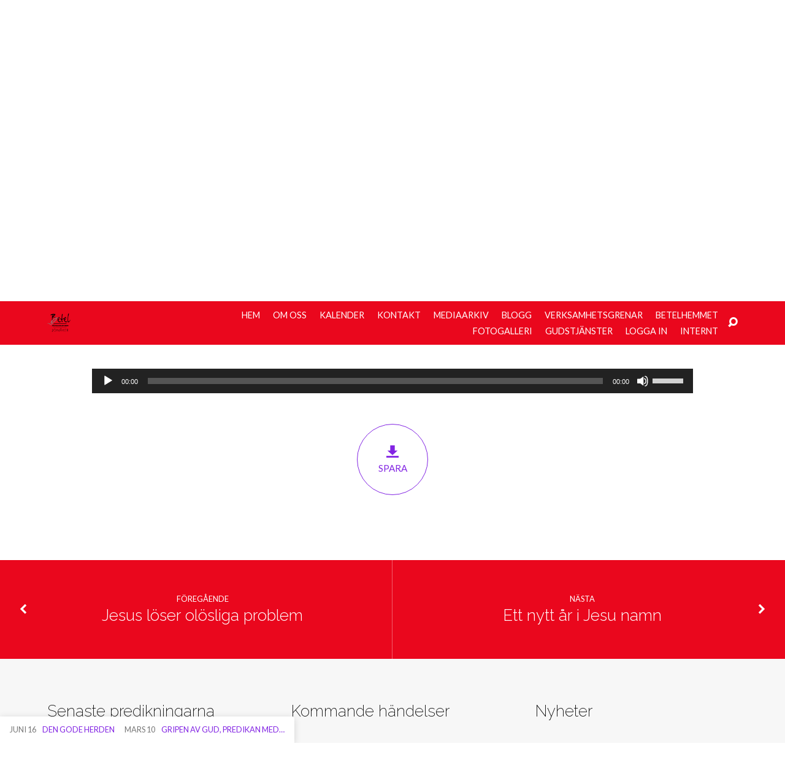

--- FILE ---
content_type: text/html; charset=UTF-8
request_url: http://www.betelforsamlingen.com/index.php/sermons/gor-er-inga-bekymmer/?player=audio
body_size: 78816
content:
<!DOCTYPE html>
<html class="no-js" lang="sv-SE">
<head>
<meta charset="UTF-8" />
<meta http-equiv="X-UA-Compatible" content="IE=edge" />
<meta name="viewport" content="width=device-width, initial-scale=1">
<link rel="profile" href="http://gmpg.org/xfn/11">
<link rel="pingback" href="http://www.betelforsamlingen.com/xmlrpc.php" />
<title>Gör er inga bekymmer &#8211; Betelförsamlingen i Jönåker</title>
<meta name='robots' content='max-image-preview:large' />
	<style>img:is([sizes="auto" i], [sizes^="auto," i]) { contain-intrinsic-size: 3000px 1500px }</style>
	<link rel='dns-prefetch' href='//secure.gravatar.com' />
<link rel='dns-prefetch' href='//cdn.jsdelivr.net' />
<link rel='dns-prefetch' href='//stats.wp.com' />
<link rel='dns-prefetch' href='//fonts.googleapis.com' />
<link rel='dns-prefetch' href='//v0.wordpress.com' />
<link rel='preconnect' href='//i0.wp.com' />
<link rel="alternate" type="application/rss+xml" title="Betelförsamlingen i Jönåker &raquo; Webbflöde" href="http://www.betelforsamlingen.com/index.php/feed/" />
<link rel="alternate" type="application/rss+xml" title="Betelförsamlingen i Jönåker &raquo; Kommentarsflöde" href="http://www.betelforsamlingen.com/index.php/comments/feed/" />
<script type="text/javascript">
/* <![CDATA[ */
window._wpemojiSettings = {"baseUrl":"https:\/\/s.w.org\/images\/core\/emoji\/16.0.1\/72x72\/","ext":".png","svgUrl":"https:\/\/s.w.org\/images\/core\/emoji\/16.0.1\/svg\/","svgExt":".svg","source":{"concatemoji":"http:\/\/www.betelforsamlingen.com\/wp-includes\/js\/wp-emoji-release.min.js?ver=6.8.3"}};
/*! This file is auto-generated */
!function(s,n){var o,i,e;function c(e){try{var t={supportTests:e,timestamp:(new Date).valueOf()};sessionStorage.setItem(o,JSON.stringify(t))}catch(e){}}function p(e,t,n){e.clearRect(0,0,e.canvas.width,e.canvas.height),e.fillText(t,0,0);var t=new Uint32Array(e.getImageData(0,0,e.canvas.width,e.canvas.height).data),a=(e.clearRect(0,0,e.canvas.width,e.canvas.height),e.fillText(n,0,0),new Uint32Array(e.getImageData(0,0,e.canvas.width,e.canvas.height).data));return t.every(function(e,t){return e===a[t]})}function u(e,t){e.clearRect(0,0,e.canvas.width,e.canvas.height),e.fillText(t,0,0);for(var n=e.getImageData(16,16,1,1),a=0;a<n.data.length;a++)if(0!==n.data[a])return!1;return!0}function f(e,t,n,a){switch(t){case"flag":return n(e,"\ud83c\udff3\ufe0f\u200d\u26a7\ufe0f","\ud83c\udff3\ufe0f\u200b\u26a7\ufe0f")?!1:!n(e,"\ud83c\udde8\ud83c\uddf6","\ud83c\udde8\u200b\ud83c\uddf6")&&!n(e,"\ud83c\udff4\udb40\udc67\udb40\udc62\udb40\udc65\udb40\udc6e\udb40\udc67\udb40\udc7f","\ud83c\udff4\u200b\udb40\udc67\u200b\udb40\udc62\u200b\udb40\udc65\u200b\udb40\udc6e\u200b\udb40\udc67\u200b\udb40\udc7f");case"emoji":return!a(e,"\ud83e\udedf")}return!1}function g(e,t,n,a){var r="undefined"!=typeof WorkerGlobalScope&&self instanceof WorkerGlobalScope?new OffscreenCanvas(300,150):s.createElement("canvas"),o=r.getContext("2d",{willReadFrequently:!0}),i=(o.textBaseline="top",o.font="600 32px Arial",{});return e.forEach(function(e){i[e]=t(o,e,n,a)}),i}function t(e){var t=s.createElement("script");t.src=e,t.defer=!0,s.head.appendChild(t)}"undefined"!=typeof Promise&&(o="wpEmojiSettingsSupports",i=["flag","emoji"],n.supports={everything:!0,everythingExceptFlag:!0},e=new Promise(function(e){s.addEventListener("DOMContentLoaded",e,{once:!0})}),new Promise(function(t){var n=function(){try{var e=JSON.parse(sessionStorage.getItem(o));if("object"==typeof e&&"number"==typeof e.timestamp&&(new Date).valueOf()<e.timestamp+604800&&"object"==typeof e.supportTests)return e.supportTests}catch(e){}return null}();if(!n){if("undefined"!=typeof Worker&&"undefined"!=typeof OffscreenCanvas&&"undefined"!=typeof URL&&URL.createObjectURL&&"undefined"!=typeof Blob)try{var e="postMessage("+g.toString()+"("+[JSON.stringify(i),f.toString(),p.toString(),u.toString()].join(",")+"));",a=new Blob([e],{type:"text/javascript"}),r=new Worker(URL.createObjectURL(a),{name:"wpTestEmojiSupports"});return void(r.onmessage=function(e){c(n=e.data),r.terminate(),t(n)})}catch(e){}c(n=g(i,f,p,u))}t(n)}).then(function(e){for(var t in e)n.supports[t]=e[t],n.supports.everything=n.supports.everything&&n.supports[t],"flag"!==t&&(n.supports.everythingExceptFlag=n.supports.everythingExceptFlag&&n.supports[t]);n.supports.everythingExceptFlag=n.supports.everythingExceptFlag&&!n.supports.flag,n.DOMReady=!1,n.readyCallback=function(){n.DOMReady=!0}}).then(function(){return e}).then(function(){var e;n.supports.everything||(n.readyCallback(),(e=n.source||{}).concatemoji?t(e.concatemoji):e.wpemoji&&e.twemoji&&(t(e.twemoji),t(e.wpemoji)))}))}((window,document),window._wpemojiSettings);
/* ]]> */
</script>
<link rel='stylesheet' id='ai1ec_style-css' href='//www.betelforsamlingen.com/wp-content/plugins/all-in-one-event-calendar/cache/bf6d9bb7_ai1ec_parsed_css.css?ver=2.5.44' type='text/css' media='all' />
<link rel='stylesheet' id='jetpack_related-posts-css' href='http://www.betelforsamlingen.com/wp-content/plugins/jetpack/modules/related-posts/related-posts.css?ver=20240116' type='text/css' media='all' />
<style id='wp-emoji-styles-inline-css' type='text/css'>

	img.wp-smiley, img.emoji {
		display: inline !important;
		border: none !important;
		box-shadow: none !important;
		height: 1em !important;
		width: 1em !important;
		margin: 0 0.07em !important;
		vertical-align: -0.1em !important;
		background: none !important;
		padding: 0 !important;
	}
</style>
<link rel='stylesheet' id='wp-block-library-css' href='http://www.betelforsamlingen.com/wp-includes/css/dist/block-library/style.min.css?ver=6.8.3' type='text/css' media='all' />
<style id='classic-theme-styles-inline-css' type='text/css'>
/*! This file is auto-generated */
.wp-block-button__link{color:#fff;background-color:#32373c;border-radius:9999px;box-shadow:none;text-decoration:none;padding:calc(.667em + 2px) calc(1.333em + 2px);font-size:1.125em}.wp-block-file__button{background:#32373c;color:#fff;text-decoration:none}
</style>
<link rel='stylesheet' id='mediaelement-css' href='http://www.betelforsamlingen.com/wp-includes/js/mediaelement/mediaelementplayer-legacy.min.css?ver=4.2.17' type='text/css' media='all' />
<link rel='stylesheet' id='wp-mediaelement-css' href='http://www.betelforsamlingen.com/wp-includes/js/mediaelement/wp-mediaelement.min.css?ver=6.8.3' type='text/css' media='all' />
<style id='jetpack-sharing-buttons-style-inline-css' type='text/css'>
.jetpack-sharing-buttons__services-list{display:flex;flex-direction:row;flex-wrap:wrap;gap:0;list-style-type:none;margin:5px;padding:0}.jetpack-sharing-buttons__services-list.has-small-icon-size{font-size:12px}.jetpack-sharing-buttons__services-list.has-normal-icon-size{font-size:16px}.jetpack-sharing-buttons__services-list.has-large-icon-size{font-size:24px}.jetpack-sharing-buttons__services-list.has-huge-icon-size{font-size:36px}@media print{.jetpack-sharing-buttons__services-list{display:none!important}}.editor-styles-wrapper .wp-block-jetpack-sharing-buttons{gap:0;padding-inline-start:0}ul.jetpack-sharing-buttons__services-list.has-background{padding:1.25em 2.375em}
</style>
<style id='global-styles-inline-css' type='text/css'>
:root{--wp--preset--aspect-ratio--square: 1;--wp--preset--aspect-ratio--4-3: 4/3;--wp--preset--aspect-ratio--3-4: 3/4;--wp--preset--aspect-ratio--3-2: 3/2;--wp--preset--aspect-ratio--2-3: 2/3;--wp--preset--aspect-ratio--16-9: 16/9;--wp--preset--aspect-ratio--9-16: 9/16;--wp--preset--color--black: #000000;--wp--preset--color--cyan-bluish-gray: #abb8c3;--wp--preset--color--white: #fff;--wp--preset--color--pale-pink: #f78da7;--wp--preset--color--vivid-red: #cf2e2e;--wp--preset--color--luminous-vivid-orange: #ff6900;--wp--preset--color--luminous-vivid-amber: #fcb900;--wp--preset--color--light-green-cyan: #7bdcb5;--wp--preset--color--vivid-green-cyan: #00d084;--wp--preset--color--pale-cyan-blue: #8ed1fc;--wp--preset--color--vivid-cyan-blue: #0693e3;--wp--preset--color--vivid-purple: #9b51e0;--wp--preset--color--main: #ea071d;--wp--preset--color--accent: #8224e3;--wp--preset--color--dark: #000;--wp--preset--color--light: #777;--wp--preset--color--light-bg: #f7f7f7;--wp--preset--gradient--vivid-cyan-blue-to-vivid-purple: linear-gradient(135deg,rgba(6,147,227,1) 0%,rgb(155,81,224) 100%);--wp--preset--gradient--light-green-cyan-to-vivid-green-cyan: linear-gradient(135deg,rgb(122,220,180) 0%,rgb(0,208,130) 100%);--wp--preset--gradient--luminous-vivid-amber-to-luminous-vivid-orange: linear-gradient(135deg,rgba(252,185,0,1) 0%,rgba(255,105,0,1) 100%);--wp--preset--gradient--luminous-vivid-orange-to-vivid-red: linear-gradient(135deg,rgba(255,105,0,1) 0%,rgb(207,46,46) 100%);--wp--preset--gradient--very-light-gray-to-cyan-bluish-gray: linear-gradient(135deg,rgb(238,238,238) 0%,rgb(169,184,195) 100%);--wp--preset--gradient--cool-to-warm-spectrum: linear-gradient(135deg,rgb(74,234,220) 0%,rgb(151,120,209) 20%,rgb(207,42,186) 40%,rgb(238,44,130) 60%,rgb(251,105,98) 80%,rgb(254,248,76) 100%);--wp--preset--gradient--blush-light-purple: linear-gradient(135deg,rgb(255,206,236) 0%,rgb(152,150,240) 100%);--wp--preset--gradient--blush-bordeaux: linear-gradient(135deg,rgb(254,205,165) 0%,rgb(254,45,45) 50%,rgb(107,0,62) 100%);--wp--preset--gradient--luminous-dusk: linear-gradient(135deg,rgb(255,203,112) 0%,rgb(199,81,192) 50%,rgb(65,88,208) 100%);--wp--preset--gradient--pale-ocean: linear-gradient(135deg,rgb(255,245,203) 0%,rgb(182,227,212) 50%,rgb(51,167,181) 100%);--wp--preset--gradient--electric-grass: linear-gradient(135deg,rgb(202,248,128) 0%,rgb(113,206,126) 100%);--wp--preset--gradient--midnight: linear-gradient(135deg,rgb(2,3,129) 0%,rgb(40,116,252) 100%);--wp--preset--font-size--small: 13px;--wp--preset--font-size--medium: 20px;--wp--preset--font-size--large: 36px;--wp--preset--font-size--x-large: 42px;--wp--preset--spacing--20: 0.44rem;--wp--preset--spacing--30: 0.67rem;--wp--preset--spacing--40: 1rem;--wp--preset--spacing--50: 1.5rem;--wp--preset--spacing--60: 2.25rem;--wp--preset--spacing--70: 3.38rem;--wp--preset--spacing--80: 5.06rem;--wp--preset--shadow--natural: 6px 6px 9px rgba(0, 0, 0, 0.2);--wp--preset--shadow--deep: 12px 12px 50px rgba(0, 0, 0, 0.4);--wp--preset--shadow--sharp: 6px 6px 0px rgba(0, 0, 0, 0.2);--wp--preset--shadow--outlined: 6px 6px 0px -3px rgba(255, 255, 255, 1), 6px 6px rgba(0, 0, 0, 1);--wp--preset--shadow--crisp: 6px 6px 0px rgba(0, 0, 0, 1);}:where(.is-layout-flex){gap: 0.5em;}:where(.is-layout-grid){gap: 0.5em;}body .is-layout-flex{display: flex;}.is-layout-flex{flex-wrap: wrap;align-items: center;}.is-layout-flex > :is(*, div){margin: 0;}body .is-layout-grid{display: grid;}.is-layout-grid > :is(*, div){margin: 0;}:where(.wp-block-columns.is-layout-flex){gap: 2em;}:where(.wp-block-columns.is-layout-grid){gap: 2em;}:where(.wp-block-post-template.is-layout-flex){gap: 1.25em;}:where(.wp-block-post-template.is-layout-grid){gap: 1.25em;}.has-black-color{color: var(--wp--preset--color--black) !important;}.has-cyan-bluish-gray-color{color: var(--wp--preset--color--cyan-bluish-gray) !important;}.has-white-color{color: var(--wp--preset--color--white) !important;}.has-pale-pink-color{color: var(--wp--preset--color--pale-pink) !important;}.has-vivid-red-color{color: var(--wp--preset--color--vivid-red) !important;}.has-luminous-vivid-orange-color{color: var(--wp--preset--color--luminous-vivid-orange) !important;}.has-luminous-vivid-amber-color{color: var(--wp--preset--color--luminous-vivid-amber) !important;}.has-light-green-cyan-color{color: var(--wp--preset--color--light-green-cyan) !important;}.has-vivid-green-cyan-color{color: var(--wp--preset--color--vivid-green-cyan) !important;}.has-pale-cyan-blue-color{color: var(--wp--preset--color--pale-cyan-blue) !important;}.has-vivid-cyan-blue-color{color: var(--wp--preset--color--vivid-cyan-blue) !important;}.has-vivid-purple-color{color: var(--wp--preset--color--vivid-purple) !important;}.has-black-background-color{background-color: var(--wp--preset--color--black) !important;}.has-cyan-bluish-gray-background-color{background-color: var(--wp--preset--color--cyan-bluish-gray) !important;}.has-white-background-color{background-color: var(--wp--preset--color--white) !important;}.has-pale-pink-background-color{background-color: var(--wp--preset--color--pale-pink) !important;}.has-vivid-red-background-color{background-color: var(--wp--preset--color--vivid-red) !important;}.has-luminous-vivid-orange-background-color{background-color: var(--wp--preset--color--luminous-vivid-orange) !important;}.has-luminous-vivid-amber-background-color{background-color: var(--wp--preset--color--luminous-vivid-amber) !important;}.has-light-green-cyan-background-color{background-color: var(--wp--preset--color--light-green-cyan) !important;}.has-vivid-green-cyan-background-color{background-color: var(--wp--preset--color--vivid-green-cyan) !important;}.has-pale-cyan-blue-background-color{background-color: var(--wp--preset--color--pale-cyan-blue) !important;}.has-vivid-cyan-blue-background-color{background-color: var(--wp--preset--color--vivid-cyan-blue) !important;}.has-vivid-purple-background-color{background-color: var(--wp--preset--color--vivid-purple) !important;}.has-black-border-color{border-color: var(--wp--preset--color--black) !important;}.has-cyan-bluish-gray-border-color{border-color: var(--wp--preset--color--cyan-bluish-gray) !important;}.has-white-border-color{border-color: var(--wp--preset--color--white) !important;}.has-pale-pink-border-color{border-color: var(--wp--preset--color--pale-pink) !important;}.has-vivid-red-border-color{border-color: var(--wp--preset--color--vivid-red) !important;}.has-luminous-vivid-orange-border-color{border-color: var(--wp--preset--color--luminous-vivid-orange) !important;}.has-luminous-vivid-amber-border-color{border-color: var(--wp--preset--color--luminous-vivid-amber) !important;}.has-light-green-cyan-border-color{border-color: var(--wp--preset--color--light-green-cyan) !important;}.has-vivid-green-cyan-border-color{border-color: var(--wp--preset--color--vivid-green-cyan) !important;}.has-pale-cyan-blue-border-color{border-color: var(--wp--preset--color--pale-cyan-blue) !important;}.has-vivid-cyan-blue-border-color{border-color: var(--wp--preset--color--vivid-cyan-blue) !important;}.has-vivid-purple-border-color{border-color: var(--wp--preset--color--vivid-purple) !important;}.has-vivid-cyan-blue-to-vivid-purple-gradient-background{background: var(--wp--preset--gradient--vivid-cyan-blue-to-vivid-purple) !important;}.has-light-green-cyan-to-vivid-green-cyan-gradient-background{background: var(--wp--preset--gradient--light-green-cyan-to-vivid-green-cyan) !important;}.has-luminous-vivid-amber-to-luminous-vivid-orange-gradient-background{background: var(--wp--preset--gradient--luminous-vivid-amber-to-luminous-vivid-orange) !important;}.has-luminous-vivid-orange-to-vivid-red-gradient-background{background: var(--wp--preset--gradient--luminous-vivid-orange-to-vivid-red) !important;}.has-very-light-gray-to-cyan-bluish-gray-gradient-background{background: var(--wp--preset--gradient--very-light-gray-to-cyan-bluish-gray) !important;}.has-cool-to-warm-spectrum-gradient-background{background: var(--wp--preset--gradient--cool-to-warm-spectrum) !important;}.has-blush-light-purple-gradient-background{background: var(--wp--preset--gradient--blush-light-purple) !important;}.has-blush-bordeaux-gradient-background{background: var(--wp--preset--gradient--blush-bordeaux) !important;}.has-luminous-dusk-gradient-background{background: var(--wp--preset--gradient--luminous-dusk) !important;}.has-pale-ocean-gradient-background{background: var(--wp--preset--gradient--pale-ocean) !important;}.has-electric-grass-gradient-background{background: var(--wp--preset--gradient--electric-grass) !important;}.has-midnight-gradient-background{background: var(--wp--preset--gradient--midnight) !important;}.has-small-font-size{font-size: var(--wp--preset--font-size--small) !important;}.has-medium-font-size{font-size: var(--wp--preset--font-size--medium) !important;}.has-large-font-size{font-size: var(--wp--preset--font-size--large) !important;}.has-x-large-font-size{font-size: var(--wp--preset--font-size--x-large) !important;}
:where(.wp-block-post-template.is-layout-flex){gap: 1.25em;}:where(.wp-block-post-template.is-layout-grid){gap: 1.25em;}
:where(.wp-block-columns.is-layout-flex){gap: 2em;}:where(.wp-block-columns.is-layout-grid){gap: 2em;}
:root :where(.wp-block-pullquote){font-size: 1.5em;line-height: 1.6;}
</style>
<link rel='stylesheet' id='maranatha-google-fonts-css' href='//fonts.googleapis.com/css?family=Raleway:200,300,400,500,700,200italic,300italic,400italic,500italic,700italic%7CLato:300,400,700,300italic,400italic,700italic' type='text/css' media='all' />
<link rel='stylesheet' id='elusive-icons-css' href='http://www.betelforsamlingen.com/wp-content/themes/maranatha/css/lib/elusive-icons.min.css?ver=1.9.1' type='text/css' media='all' />
<link rel='stylesheet' id='maranatha-style-css' href='http://www.betelforsamlingen.com/wp-content/themes/maranatha/style.css?ver=1.9.1' type='text/css' media='all' />
<link rel='stylesheet' id='newsletter-css' href='http://www.betelforsamlingen.com/wp-content/plugins/newsletter/style.css?ver=9.0.5' type='text/css' media='all' />
<script type="text/javascript" id="jetpack_related-posts-js-extra">
/* <![CDATA[ */
var related_posts_js_options = {"post_heading":"h4"};
/* ]]> */
</script>
<script type="text/javascript" src="http://www.betelforsamlingen.com/wp-content/plugins/jetpack/_inc/build/related-posts/related-posts.min.js?ver=20240116" id="jetpack_related-posts-js"></script>
<script type="text/javascript" src="http://www.betelforsamlingen.com/wp-includes/js/jquery/jquery.min.js?ver=3.7.1" id="jquery-core-js"></script>
<script type="text/javascript" src="http://www.betelforsamlingen.com/wp-includes/js/jquery/jquery-migrate.min.js?ver=3.4.1" id="jquery-migrate-js"></script>
<script type="text/javascript" id="ctfw-ie-unsupported-js-extra">
/* <![CDATA[ */
var ctfw_ie_unsupported = {"default_version":"7","min_version":"5","max_version":"9","version":"8","message":"Du anv\u00e4nder en f\u00f6r gammal version av Internet Explorer. Var god uppdatera din webbl\u00e4sare f\u00f6r att kunna forts\u00e4tta anv\u00e4nda denna hemsida.","redirect_url":"http:\/\/browsehappy.com\/"};
/* ]]> */
</script>
<script type="text/javascript" src="http://www.betelforsamlingen.com/wp-content/themes/maranatha/framework/js/ie-unsupported.js?ver=1.9.1" id="ctfw-ie-unsupported-js"></script>
<script type="text/javascript" src="http://www.betelforsamlingen.com/wp-content/themes/maranatha/framework/js/jquery.fitvids.js?ver=1.9.1" id="fitvids-js"></script>
<script type="text/javascript" id="ctfw-responsive-embeds-js-extra">
/* <![CDATA[ */
var ctfw_responsive_embeds = {"wp_responsive_embeds":"1"};
/* ]]> */
</script>
<script type="text/javascript" src="http://www.betelforsamlingen.com/wp-content/themes/maranatha/framework/js/responsive-embeds.js?ver=1.9.1" id="ctfw-responsive-embeds-js"></script>
<script type="text/javascript" src="http://www.betelforsamlingen.com/wp-content/themes/maranatha/js/lib/viewport-units-buggyfill.hacks.js?ver=1.9.1" id="viewport-units-buggyfill-hacks-js"></script>
<script type="text/javascript" src="http://www.betelforsamlingen.com/wp-content/themes/maranatha/js/lib/viewport-units-buggyfill.js?ver=1.9.1" id="viewport-units-buggyfill-js"></script>
<script type="text/javascript" src="http://www.betelforsamlingen.com/wp-content/themes/maranatha/js/lib/superfish.min.js?ver=1.9.1" id="superfish-js"></script>
<script type="text/javascript" src="http://www.betelforsamlingen.com/wp-content/themes/maranatha/js/lib/supersubs.js?ver=1.9.1" id="supersubs-js"></script>
<script type="text/javascript" src="http://www.betelforsamlingen.com/wp-content/themes/maranatha/js/lib/jquery.meanmenu.modified.js?ver=1.9.1" id="jquery-meanmenu-js"></script>
<script type="text/javascript" src="http://www.betelforsamlingen.com/wp-content/themes/maranatha/js/lib/jquery.smooth-scroll.min.js?ver=1.9.1" id="jquery-smooth-scroll-js"></script>
<script type="text/javascript" src="http://www.betelforsamlingen.com/wp-content/themes/maranatha/js/lib/jquery.dropdown.maranatha.min.js?ver=1.9.1" id="jquery-dropdown-maranatha-js"></script>
<script type="text/javascript" src="http://www.betelforsamlingen.com/wp-content/themes/maranatha/js/lib/jquery.matchHeight-min.js?ver=1.9.1" id="jquery-matchHeight-js"></script>
<script type="text/javascript" id="maranatha-main-js-extra">
/* <![CDATA[ */
var maranatha_main = {"site_path":"\/","home_url":"http:\/\/www.betelforsamlingen.com","theme_url":"http:\/\/www.betelforsamlingen.com\/wp-content\/themes\/maranatha","is_ssl":"","mobile_menu_close":"el el-remove-sign","comment_name_required":"1","comment_email_required":"1","comment_name_error_required":"Kr\u00e4vs","comment_email_error_required":"Kr\u00e4vs","comment_email_error_invalid":"Ogiltig epost","comment_url_error_invalid":"Ogiltig URL","comment_message_error_required":"Kommentar kr\u00e4vs"};
/* ]]> */
</script>
<script type="text/javascript" src="http://www.betelforsamlingen.com/wp-content/themes/maranatha/js/main.js?ver=1.9.1" id="maranatha-main-js"></script>
<link rel="https://api.w.org/" href="http://www.betelforsamlingen.com/index.php/wp-json/" /><link rel="alternate" title="JSON" type="application/json" href="http://www.betelforsamlingen.com/index.php/wp-json/wp/v2/ctc_sermon/2156" /><link rel="EditURI" type="application/rsd+xml" title="RSD" href="http://www.betelforsamlingen.com/xmlrpc.php?rsd" />
<meta name="generator" content="WordPress 6.8.3" />
<link rel="canonical" href="http://www.betelforsamlingen.com/index.php/sermons/gor-er-inga-bekymmer/" />
<link rel="alternate" title="oEmbed (JSON)" type="application/json+oembed" href="http://www.betelforsamlingen.com/index.php/wp-json/oembed/1.0/embed?url=http%3A%2F%2Fwww.betelforsamlingen.com%2Findex.php%2Fsermons%2Fgor-er-inga-bekymmer%2F" />
<link rel="alternate" title="oEmbed (XML)" type="text/xml+oembed" href="http://www.betelforsamlingen.com/index.php/wp-json/oembed/1.0/embed?url=http%3A%2F%2Fwww.betelforsamlingen.com%2Findex.php%2Fsermons%2Fgor-er-inga-bekymmer%2F&#038;format=xml" />
	<style>img#wpstats{display:none}</style>
		
<style type="text/css">.has-main-background-color,p.has-main-background-color { background-color: #ea071d; }.has-main-color,p.has-main-color { color: #ea071d; }.has-accent-background-color,p.has-accent-background-color { background-color: #8224e3; }.has-accent-color,p.has-accent-color { color: #8224e3; }.has-dark-background-color,p.has-dark-background-color { background-color: #000; }.has-dark-color,p.has-dark-color { color: #000; }.has-light-background-color,p.has-light-background-color { background-color: #777; }.has-light-color,p.has-light-color { color: #777; }.has-light-bg-background-color,p.has-light-bg-background-color { background-color: #f7f7f7; }.has-light-bg-color,p.has-light-bg-color { color: #f7f7f7; }.has-white-background-color,p.has-white-background-color { background-color: #fff; }.has-white-color,p.has-white-color { color: #fff; }</style>

<style type="text/css">
#maranatha-logo-text {
	font-family: 'Raleway', Arial, Helvetica, sans-serif;
}

.maranatha-entry-content h1, .maranatha-entry-content h2:not(.maranatha-entry-short-title), .maranatha-entry-content h3, .maranatha-entry-content h4, .maranatha-entry-content h5, .maranatha-entry-content h6, .maranatha-entry-content .maranatha-h1, .maranatha-entry-content .maranatha-h2, .maranatha-entry-content .maranatha-h3, .maranatha-entry-content .maranatha-h4, .maranatha-entry-content .maranatha-h5, .maranatha-entry-content .maranatha-h6, .mce-content-body h1, .mce-content-body h2, .mce-content-body h3, .mce-content-body h4, .mce-content-body h5, .mce-content-body h6, .maranatha-home-section-content h1, .maranatha-home-section-content h2, #maranatha-banner-title, .maranatha-widget-title, #maranatha-comments-title, #reply-title, .maranatha-nav-block-title, .maranatha-caption-image-title, .has-drop-cap:not(:focus):first-letter {
	font-family: 'Raleway', Arial, Helvetica, sans-serif;
}

#maranatha-header-menu-content > li > a, .mean-container .mean-nav > ul > li > a {
	font-family: 'Lato', Arial, Helvetica, sans-serif;
}

body, #cancel-comment-reply-link, .maranatha-widget .maranatha-entry-short-header h3, pre.wp-block-verse {
	font-family: 'Lato', Arial, Helvetica, sans-serif;
}

.maranatha-color-main-bg, .maranatha-caption-image-title, .maranatha-calendar-table-header, .maranatha-calendar-table-top, .maranatha-calendar-table-header-row, .has-main-background-color, p.has-main-background-color {
	background-color: #ea071d;
}

.maranatha-calendar-table-header {
	border-color: #ea071d !important;
}

.maranatha-color-main-bg .maranatha-circle-buttons-list a:hover, .has-main-color, p.has-main-color {
	color: #ea071d !important;
}

a, .maranatha-button, .maranatha-buttons-list a, .maranatha-circle-button span, .maranatha-circle-buttons-list a, input[type=submit], .maranatha-nav-left-right a, .maranatha-pagination li > *, .widget_tag_cloud a, .sf-menu ul li:hover > a, .sf-menu ul .sfHover > a, .sf-menu ul a:focus, .sf-menu ul a:hover, .sf-menu ul a:active, .mean-container .mean-nav ul li a, #maranatha-header-search-mobile input[type=text]:not(:focus), #maranatha-map-section-info-list a:hover, .wp-block-pullquote.is-style-solid-color blockquote cite a, .wp-block-pullquote .has-text-color a, .wp-block-file .wp-block-file__button, .wp-block-file a.wp-block-file__button:visited:not(:hover), .wp-block-file a.wp-block-file__button:focus:not(:hover), .has-accent-color, p.has-accent-color, .wp-block-calendar #wp-calendar a {
	color: #8224e3;
}

.maranatha-button, .maranatha-buttons-list a, .maranatha-circle-button span, .maranatha-circle-buttons-list a, input[type=submit], .maranatha-nav-left-right a:hover, .maranatha-pagination a:hover, .maranatha-pagination span.current, .widget_tag_cloud a, .mean-container .mean-nav ul li a.mean-expand, #maranatha-header-search-mobile input[type=text], .wp-block-file__button {
	border-color: #8224e3;
}

.sf-arrows ul .sf-with-ul:after {
	border-left-color: #8224e3;
}

.maranatha-button:hover, .maranatha-buttons-list a:hover, a.maranatha-circle-button span:hover, .maranatha-circle-buttons-list a:hover, a.maranatha-circle-button-selected span, .maranatha-circle-buttons-list a.maranatha-circle-button-selected, input[type=submit]:hover, .maranatha-nav-left-right a:hover, .maranatha-pagination a:hover, .maranatha-pagination span.current, .widget_tag_cloud a:hover, #maranatha-sermon-download-button a.maranatha-dropdown-open, .wp-block-file__button:hover, .has-accent-background-color, p.has-accent-background-color {
	background-color: #8224e3;
}
</style>
<script type="text/javascript">

jQuery( 'html' )
 	.removeClass( 'no-js' )
 	.addClass( 'js' );

</script>
<link rel="icon" href="https://i0.wp.com/www.betelforsamlingen.com/wp-content/uploads/2016/08/logo-1.png?fit=32%2C25" sizes="32x32" />
<link rel="icon" href="https://i0.wp.com/www.betelforsamlingen.com/wp-content/uploads/2016/08/logo-1.png?fit=192%2C152" sizes="192x192" />
<link rel="apple-touch-icon" href="https://i0.wp.com/www.betelforsamlingen.com/wp-content/uploads/2016/08/logo-1.png?fit=180%2C143" />
<meta name="msapplication-TileImage" content="https://i0.wp.com/www.betelforsamlingen.com/wp-content/uploads/2016/08/logo-1.png?fit=240%2C190" />
<!-- ## NXS/OG ## --><!-- ## NXSOGTAGS ## --><!-- ## NXS/OG ## -->
</head>
<body class="wp-singular ctc_sermon-template-default single single-ctc_sermon postid-2156 wp-embed-responsive wp-theme-maranatha maranatha-logo-font-raleway maranatha-heading-font-raleway maranatha-menu-font-lato maranatha-body-font-lato maranatha-has-logo-image maranatha-content-width-700">

<header id="maranatha-header">

	
<div id="maranatha-header-top" class="maranatha-no-header-search">

	<div>

		<div id="maranatha-header-top-bg" class="maranatha-color-main-bg"></div>

		<div id="maranatha-header-top-container" class="maranatha-centered-large">

			<div id="maranatha-header-top-inner">

				
<div id="maranatha-logo">

	<div id="maranatha-logo-content">

		
			
			<div id="maranatha-logo-image">

				<a href="http://www.betelforsamlingen.com/" style="max-width:63px;max-height:50px">

					<img src="http://www.betelforsamlingen.com/wp-content/uploads/2016/08/logo-1.png" alt="Betelförsamlingen i Jönåker" id="maranatha-logo-regular" width="63" height="50">

					
				</a>

			</div>

		
	</div>

</div>

				<nav id="maranatha-header-menu">

					<div id="maranatha-header-menu-inner">

						<ul id="maranatha-header-menu-content" class="sf-menu"><li id="menu-item-1621" class="menu-item menu-item-type-post_type menu-item-object-page menu-item-home menu-item-1621"><a href="http://www.betelforsamlingen.com/">Hem</a></li>
<li id="menu-item-20" class="menu-item menu-item-type-post_type menu-item-object-page menu-item-20"><a href="http://www.betelforsamlingen.com/index.php/om-oss/">Om oss</a></li>
<li id="menu-item-30" class="menu-item menu-item-type-post_type menu-item-object-page menu-item-has-children menu-item-30"><a href="http://www.betelforsamlingen.com/index.php/calendar/">Kalender</a>
<ul class="sub-menu">
	<li id="menu-item-1790" class="menu-item menu-item-type-post_type menu-item-object-page menu-item-1790"><a href="http://www.betelforsamlingen.com/index.php/calendar/prenumerera-pa-var-kalender-i-din-mobil/">Prenumerera på vår kalender</a></li>
</ul>
</li>
<li id="menu-item-87" class="menu-item menu-item-type-post_type menu-item-object-page menu-item-has-children menu-item-87"><a href="http://www.betelforsamlingen.com/index.php/kontakt/">Kontakt</a>
<ul class="sub-menu">
	<li id="menu-item-2865" class="menu-item menu-item-type-post_type menu-item-object-page menu-item-2865"><a href="http://www.betelforsamlingen.com/index.php/kontakt/hemgrupper/">Hemgrupper</a></li>
	<li id="menu-item-2134" class="menu-item menu-item-type-post_type menu-item-object-page menu-item-2134"><a href="http://www.betelforsamlingen.com/index.php/kontakt/programblad/">Programblad</a></li>
	<li id="menu-item-1650" class="menu-item menu-item-type-post_type menu-item-object-page menu-item-1650"><a href="http://www.betelforsamlingen.com/index.php/campus-locations/">Lokaler</a></li>
	<li id="menu-item-1649" class="menu-item menu-item-type-post_type menu-item-object-page menu-item-1649"><a href="http://www.betelforsamlingen.com/index.php/people-profiles/">Personer</a></li>
	<li id="menu-item-183" class="menu-item menu-item-type-post_type menu-item-object-page menu-item-183"><a href="http://www.betelforsamlingen.com/index.php/kontakt/registrera-din-epost-adress/">Registrera din epost</a></li>
	<li id="menu-item-195" class="menu-item menu-item-type-post_type menu-item-object-page menu-item-195"><a href="http://www.betelforsamlingen.com/index.php/kontakt/ga-med-i-var-sms-grupp/">Sms-grupp</a></li>
	<li id="menu-item-2398" class="menu-item menu-item-type-post_type menu-item-object-page menu-item-2398"><a href="http://www.betelforsamlingen.com/index.php/kontakt/ge-en-gava/">Ge en gåva</a></li>
	<li id="menu-item-1652" class="menu-item menu-item-type-post_type menu-item-object-page menu-item-1652"><a href="http://www.betelforsamlingen.com/index.php/kontakt/contact-form/">Kontaktformulär</a></li>
	<li id="menu-item-3668" class="menu-item menu-item-type-post_type menu-item-object-page menu-item-3668"><a href="http://www.betelforsamlingen.com/index.php/kontakt/om-personuppgifter/">Om personuppgifter</a></li>
</ul>
</li>
<li id="menu-item-1749" class="menu-item menu-item-type-post_type menu-item-object-page menu-item-1749"><a href="http://www.betelforsamlingen.com/index.php/sermon-archive/">Mediaarkiv</a></li>
<li id="menu-item-1635" class="menu-item menu-item-type-post_type menu-item-object-page current_page_parent menu-item-1635"><a href="http://www.betelforsamlingen.com/index.php/blog/">Blogg</a></li>
<li id="menu-item-1647" class="menu-item menu-item-type-post_type menu-item-object-page menu-item-1647"><a href="http://www.betelforsamlingen.com/index.php/ministries/">Verksamhetsgrenar</a></li>
<li id="menu-item-22" class="menu-item menu-item-type-post_type menu-item-object-page menu-item-22"><a href="http://www.betelforsamlingen.com/index.php/betelhemmet/">Betelhemmet</a></li>
<li id="menu-item-1651" class="menu-item menu-item-type-post_type menu-item-object-page menu-item-1651"><a href="http://www.betelforsamlingen.com/index.php/galleries/">Fotogalleri</a></li>
<li id="menu-item-1720" class="menu-item menu-item-type-post_type menu-item-object-page menu-item-has-children menu-item-1720"><a href="http://www.betelforsamlingen.com/index.php/gudstjanster/">Gudstjänster</a>
<ul class="sub-menu">
	<li id="menu-item-2857" class="menu-item menu-item-type-post_type menu-item-object-page menu-item-2857"><a href="http://www.betelforsamlingen.com/index.php/bibelstudier/">Bibelstudier</a></li>
</ul>
</li>
<li id="menu-item-1876" class="menu-item menu-item-type-custom menu-item-object-custom menu-item-1876"><a href="http://www.betelforsamlingen.com/wp-login.php">Logga in</a></li>
<li id="menu-item-2448" class="menu-item menu-item-type-post_type menu-item-object-page menu-item-2448"><a href="http://www.betelforsamlingen.com/index.php/intern-planering/">Internt</a></li>
</ul>
					</div>

				</nav>

				<div id="maranatha-header-search" role="search">

					<div id="maranatha-header-search-opened">

						
<div class="maranatha-search-form">

	<form method="get" action="http://www.betelforsamlingen.com/">

		<label class="screen-reader-text">Sök</label>

		<div class="maranatha-search-field">
			<input type="text" name="s" />
		</div>

				<a href="#" onClick="jQuery( this ).parent( 'form' ).submit(); return false;" class="maranatha-search-button el el-search"></a>

	</form>

</div>
						<a href="#" id="maranatha-header-search-close" class="el el-remove-sign"></a>

					</div>

					<div id="maranatha-header-search-closed">
						<a href="#" id="maranatha-header-search-open" class="el el-search"></a>
					</div>

				</div>

			</div>

		</div>

	</div>

	<div id="maranatha-header-mobile-menu"></div>

</div>
	
<div id="maranatha-banner" class="maranatha-color-main-bg">

			<div id="maranatha-banner-image" style="opacity: 0.1; background-image: url(http://www2.betelforsamlingen.com/wp-content/uploads/2016/08/cropped-Betelkyrkan.jpg);"></div>
	
	<div id="maranatha-banner-inner" class="maranatha-centered-large">

		<div id="maranatha-banner-title">
						<div class="maranatha-h1">Gör er inga bekymmer</div>
		</div>

	</div>

</div>

	
	<div id="maranatha-header-bottom" class="maranatha-has-breadcrumbs maranatha-has-header-archives">

		<div id="maranatha-header-bottom-inner" class="maranatha-centered-large maranatha-clearfix">

			<div class="ctfw-breadcrumbs"><a href="http://www.betelforsamlingen.com/">Hem</a> <span class="maranatha-breadcrumb-separator">/</span> <a href="http://www.betelforsamlingen.com/index.php/sermons/">Sermons</a> <span class="maranatha-breadcrumb-separator">/</span> <a href="http://www.betelforsamlingen.com/index.php/sermon-topic/bekymmer/">Bekymmer</a> <span class="maranatha-breadcrumb-separator">/</span> <a href="http://www.betelforsamlingen.com/index.php/sermons/gor-er-inga-bekymmer/">Gör er inga bekymmer</a></div>
			
				<ul id="maranatha-header-archives">

					
						<li id="maranatha-header-archives-section-name" class="maranatha-header-archive-top">

															<a href="http://www.betelforsamlingen.com/index.php/sermon-archive/">Sermons</a>
							
						</li>

						
						
							<li class="maranatha-header-archive-top">

								<a href="#" class="maranatha-header-archive-top-name">
									Ämnen									<span class="el el-chevron-down"></span>
								</a>

								<div id="maranatha-header-sermon-topic-dropdown" class="maranatha-header-archive-dropdown maranatha-dropdown">

		  							<div class="maranatha-dropdown-panel">

										<ul class="maranatha-header-archive-list">

											
												<li>

													<a href="http://www.betelforsamlingen.com/index.php/sermon-topic/advent/" title="Advent">Advent</a>

																											<span class="maranatha-header-archive-dropdown-count">4</span>
													
												</li>

											
												<li>

													<a href="http://www.betelforsamlingen.com/index.php/sermon-topic/aktenskap/" title="Äktenskap">Äktenskap</a>

																											<span class="maranatha-header-archive-dropdown-count">2</span>
													
												</li>

											
												<li>

													<a href="http://www.betelforsamlingen.com/index.php/sermon-topic/anden/" title="Anden">Anden</a>

																											<span class="maranatha-header-archive-dropdown-count">15</span>
													
												</li>

											
												<li>

													<a href="http://www.betelforsamlingen.com/index.php/sermon-topic/andlig-rikedom/" title="Andlig rikedom">Andlig rikedom</a>

																											<span class="maranatha-header-archive-dropdown-count">2</span>
													
												</li>

											
												<li>

													<a href="http://www.betelforsamlingen.com/index.php/sermon-topic/barn/" title="Barn">Barn</a>

																											<span class="maranatha-header-archive-dropdown-count">1</span>
													
												</li>

											
												<li>

													<a href="http://www.betelforsamlingen.com/index.php/sermon-topic/barnaskap/" title="Barnaskap">Barnaskap</a>

																											<span class="maranatha-header-archive-dropdown-count">4</span>
													
												</li>

											
												<li>

													<a href="http://www.betelforsamlingen.com/index.php/sermon-topic/befrielse/" title="Befrielse">Befrielse</a>

																											<span class="maranatha-header-archive-dropdown-count">5</span>
													
												</li>

											
												<li>

													<a href="http://www.betelforsamlingen.com/index.php/sermon-topic/bekymmer/" title="Bekymmer">Bekymmer</a>

																											<span class="maranatha-header-archive-dropdown-count">3</span>
													
												</li>

											
												<li>

													<a href="http://www.betelforsamlingen.com/index.php/sermon-topic/bibeln/" title="Bibeln">Bibeln</a>

																											<span class="maranatha-header-archive-dropdown-count">7</span>
													
												</li>

											
												<li>

													<a href="http://www.betelforsamlingen.com/index.php/sermon-topic/bon/" title="Bön">Bön</a>

																											<span class="maranatha-header-archive-dropdown-count">34</span>
													
												</li>

											
												<li>

													<a href="http://www.betelforsamlingen.com/index.php/sermon-topic/bonesvar/" title="Bönesvar">Bönesvar</a>

																											<span class="maranatha-header-archive-dropdown-count">8</span>
													
												</li>

											
												<li>

													<a href="http://www.betelforsamlingen.com/index.php/sermon-topic/den-helige-ande/" title="Den Helige Ande">Den Helige Ande</a>

																											<span class="maranatha-header-archive-dropdown-count">5</span>
													
												</li>

											
											
												<li class="maranatha-header-archive-dropdown-all">

													<a href="http://www.betelforsamlingen.com/index.php/sermon-archive/topics/">
														Alla Ämnen													</a>

												</li>

											
										</ul>

									</div>

								</div>

							</li>

						
					
						
							<li class="maranatha-header-archive-top">

								<a href="#" class="maranatha-header-archive-top-name">
									Predikoserier									<span class="el el-chevron-down"></span>
								</a>

								<div id="maranatha-header-sermon-series-dropdown" class="maranatha-header-archive-dropdown maranatha-dropdown">

		  							<div class="maranatha-dropdown-panel">

										<ul class="maranatha-header-archive-list">

											
												<li>

													<a href="http://www.betelforsamlingen.com/index.php/sermon-series/predikoaret-2023/" title="Predikoåret 2023">Predikoåret 2023</a>

																											<span class="maranatha-header-archive-dropdown-count">9</span>
													
												</li>

											
												<li>

													<a href="http://www.betelforsamlingen.com/index.php/sermon-series/predikoaret-2022/" title="Predikoåret 2022">Predikoåret 2022</a>

																											<span class="maranatha-header-archive-dropdown-count">4</span>
													
												</li>

											
												<li>

													<a href="http://www.betelforsamlingen.com/index.php/sermon-series/predikoaret-2020/" title="Predikoåret 2020">Predikoåret 2020</a>

																											<span class="maranatha-header-archive-dropdown-count">2</span>
													
												</li>

											
												<li>

													<a href="http://www.betelforsamlingen.com/index.php/sermon-series/predikoaret-2019/" title="Predikoåret 2019">Predikoåret 2019</a>

																											<span class="maranatha-header-archive-dropdown-count">58</span>
													
												</li>

											
												<li>

													<a href="http://www.betelforsamlingen.com/index.php/sermon-series/bibelskolan-2018-19/" title="Bibelskolan 2018-19">Bibelskolan 2018-19</a>

																											<span class="maranatha-header-archive-dropdown-count">32</span>
													
												</li>

											
												<li>

													<a href="http://www.betelforsamlingen.com/index.php/sermon-series/boneskolan-2018-19/" title="Böneskolan 2018-19">Böneskolan 2018-19</a>

																											<span class="maranatha-header-archive-dropdown-count">28</span>
													
												</li>

											
												<li>

													<a href="http://www.betelforsamlingen.com/index.php/sermon-series/effektivitet-i-guds-rike/" title="Effektivitet i Guds rike">Effektivitet i Guds rike</a>

																											<span class="maranatha-header-archive-dropdown-count">3</span>
													
												</li>

											
												<li>

													<a href="http://www.betelforsamlingen.com/index.php/sermon-series/predikoaret-2018/" title="Predikoåret 2018">Predikoåret 2018</a>

																											<span class="maranatha-header-archive-dropdown-count">77</span>
													
												</li>

											
												<li>

													<a href="http://www.betelforsamlingen.com/index.php/sermon-series/de-tio-viktigaste-bibelstallena/" title="De tio viktigaste bibelställena">De tio viktigaste bibelställena</a>

																											<span class="maranatha-header-archive-dropdown-count">7</span>
													
												</li>

											
												<li>

													<a href="http://www.betelforsamlingen.com/index.php/sermon-series/1-johannesbrevet-testa-din-tro/" title="1 Johannesbrevet: testa din tro">1 Johannesbrevet: testa din tro</a>

																											<span class="maranatha-header-archive-dropdown-count">2</span>
													
												</li>

											
												<li>

													<a href="http://www.betelforsamlingen.com/index.php/sermon-series/predikoaret-2017/" title="Predikoåret 2017">Predikoåret 2017</a>

																											<span class="maranatha-header-archive-dropdown-count">47</span>
													
												</li>

											
												<li>

													<a href="http://www.betelforsamlingen.com/index.php/sermon-series/predikoaret-2016/" title="Predikoåret 2016">Predikoåret 2016</a>

																											<span class="maranatha-header-archive-dropdown-count">19</span>
													
												</li>

											
											
												<li class="maranatha-header-archive-dropdown-all">

													<a href="http://www.betelforsamlingen.com/index.php/sermon-archive/series/">
														Alla Predikoserier													</a>

												</li>

											
										</ul>

									</div>

								</div>

							</li>

						
					
						
							<li class="maranatha-header-archive-top">

								<a href="#" class="maranatha-header-archive-top-name">
									Böcker									<span class="el el-chevron-down"></span>
								</a>

								<div id="maranatha-header-sermon-book-dropdown" class="maranatha-header-archive-dropdown maranatha-dropdown">

		  							<div class="maranatha-dropdown-panel">

										<ul class="maranatha-header-archive-list">

											
												<li>

													<a href="http://www.betelforsamlingen.com/index.php/sermon-book/1-mosebok/" title="1 Mosebok">1 Mosebok</a>

																											<span class="maranatha-header-archive-dropdown-count">14</span>
													
												</li>

											
												<li>

													<a href="http://www.betelforsamlingen.com/index.php/sermon-book/2-mosebok/" title="2 Mosebok">2 Mosebok</a>

																											<span class="maranatha-header-archive-dropdown-count">7</span>
													
												</li>

											
												<li>

													<a href="http://www.betelforsamlingen.com/index.php/sermon-book/4-mosebok/" title="4 Mosebok">4 Mosebok</a>

																											<span class="maranatha-header-archive-dropdown-count">1</span>
													
												</li>

											
												<li>

													<a href="http://www.betelforsamlingen.com/index.php/sermon-book/domarboken/" title="Domarboken">Domarboken</a>

																											<span class="maranatha-header-archive-dropdown-count">2</span>
													
												</li>

											
												<li>

													<a href="http://www.betelforsamlingen.com/index.php/sermon-book/1-samuelsboken/" title="1 Samuelsboken">1 Samuelsboken</a>

																											<span class="maranatha-header-archive-dropdown-count">4</span>
													
												</li>

											
												<li>

													<a href="http://www.betelforsamlingen.com/index.php/sermon-book/2-samuelsboken/" title="2 Samuelsboken">2 Samuelsboken</a>

																											<span class="maranatha-header-archive-dropdown-count">1</span>
													
												</li>

											
												<li>

													<a href="http://www.betelforsamlingen.com/index.php/sermon-book/2-kronikeboken/" title="2 Krönikeboken">2 Krönikeboken</a>

																											<span class="maranatha-header-archive-dropdown-count">1</span>
													
												</li>

											
												<li>

													<a href="http://www.betelforsamlingen.com/index.php/sermon-book/nehemja/" title="Nehemja">Nehemja</a>

																											<span class="maranatha-header-archive-dropdown-count">2</span>
													
												</li>

											
												<li>

													<a href="http://www.betelforsamlingen.com/index.php/sermon-book/psaltaren/" title="Psaltaren">Psaltaren</a>

																											<span class="maranatha-header-archive-dropdown-count">12</span>
													
												</li>

											
												<li>

													<a href="http://www.betelforsamlingen.com/index.php/sermon-book/jesaja/" title="Jesaja">Jesaja</a>

																											<span class="maranatha-header-archive-dropdown-count">4</span>
													
												</li>

											
												<li>

													<a href="http://www.betelforsamlingen.com/index.php/sermon-book/jeremia/" title="Jeremia">Jeremia</a>

																											<span class="maranatha-header-archive-dropdown-count">6</span>
													
												</li>

											
												<li>

													<a href="http://www.betelforsamlingen.com/index.php/sermon-book/klagovisorna/" title="Klagovisorna">Klagovisorna</a>

																											<span class="maranatha-header-archive-dropdown-count">1</span>
													
												</li>

											
											
												<li class="maranatha-header-archive-dropdown-all">

													<a href="http://www.betelforsamlingen.com/index.php/sermon-archive/books/">
														Alla Böcker													</a>

												</li>

											
										</ul>

									</div>

								</div>

							</li>

						
					
						
							<li class="maranatha-header-archive-top">

								<a href="#" class="maranatha-header-archive-top-name">
									Talare									<span class="el el-chevron-down"></span>
								</a>

								<div id="maranatha-header-sermon-speaker-dropdown" class="maranatha-header-archive-dropdown maranatha-dropdown">

		  							<div class="maranatha-dropdown-panel">

										<ul class="maranatha-header-archive-list">

											
												<li>

													<a href="http://www.betelforsamlingen.com/index.php/sermon-speaker/andreas-holm/" title="Andreas Holm">Andreas Holm</a>

																											<span class="maranatha-header-archive-dropdown-count">2</span>
													
												</li>

											
												<li>

													<a href="http://www.betelforsamlingen.com/index.php/sermon-speaker/bjorn-magnusson/" title="Björn Magnusson">Björn Magnusson</a>

																											<span class="maranatha-header-archive-dropdown-count">27</span>
													
												</li>

											
												<li>

													<a href="http://www.betelforsamlingen.com/index.php/sermon-speaker/bjorn-malmkvist/" title="Björn Malmkvist">Björn Malmkvist</a>

																											<span class="maranatha-header-archive-dropdown-count">2</span>
													
												</li>

											
												<li>

													<a href="http://www.betelforsamlingen.com/index.php/sermon-speaker/carl-johan-falk/" title="Carl-Johan Falk">Carl-Johan Falk</a>

																											<span class="maranatha-header-archive-dropdown-count">2</span>
													
												</li>

											
												<li>

													<a href="http://www.betelforsamlingen.com/index.php/sermon-speaker/emelie-bjorhag/" title="Emelie Björhag">Emelie Björhag</a>

																											<span class="maranatha-header-archive-dropdown-count">2</span>
													
												</li>

											
												<li>

													<a href="http://www.betelforsamlingen.com/index.php/sermon-speaker/ingvar-lindetun/" title="Ingvar Lindetun">Ingvar Lindetun</a>

																											<span class="maranatha-header-archive-dropdown-count">1</span>
													
												</li>

											
												<li>

													<a href="http://www.betelforsamlingen.com/index.php/sermon-speaker/isak-emericks/" title="Isak Emericks">Isak Emericks</a>

																											<span class="maranatha-header-archive-dropdown-count">1</span>
													
												</li>

											
												<li>

													<a href="http://www.betelforsamlingen.com/index.php/sermon-speaker/jack-tommy-ardenfors/" title="Jack-Tommy Ardenfors">Jack-Tommy Ardenfors</a>

																											<span class="maranatha-header-archive-dropdown-count">1</span>
													
												</li>

											
												<li>

													<a href="http://www.betelforsamlingen.com/index.php/sermon-speaker/janne-carlsson/" title="Janne Carlsson">Janne Carlsson</a>

																											<span class="maranatha-header-archive-dropdown-count">8</span>
													
												</li>

											
												<li>

													<a href="http://www.betelforsamlingen.com/index.php/sermon-speaker/joachim-arlebrant/" title="Joachim Ärlebrant">Joachim Ärlebrant</a>

																											<span class="maranatha-header-archive-dropdown-count">1</span>
													
												</li>

											
												<li>

													<a href="http://www.betelforsamlingen.com/index.php/sermon-speaker/johannes-bjorhag/" title="Johannes Björhag">Johannes Björhag</a>

																											<span class="maranatha-header-archive-dropdown-count">2</span>
													
												</li>

											
												<li>

													<a href="http://www.betelforsamlingen.com/index.php/sermon-speaker/karin-tallberg/" title="Karin Tallberg">Karin Tallberg</a>

																											<span class="maranatha-header-archive-dropdown-count">1</span>
													
												</li>

											
											
												<li class="maranatha-header-archive-dropdown-all">

													<a href="http://www.betelforsamlingen.com/index.php/sermon-archive/speakers/">
														Alla Talare													</a>

												</li>

											
										</ul>

									</div>

								</div>

							</li>

						
					
						
							<li class="maranatha-header-archive-top">

								<a href="#" class="maranatha-header-archive-top-name">
									Månader									<span class="el el-chevron-down"></span>
								</a>

								<div id="maranatha-header-months-dropdown" class="maranatha-header-archive-dropdown maranatha-dropdown maranatha-dropdown-anchor-right">

		  							<div class="maranatha-dropdown-panel">

										<ul class="maranatha-header-archive-list">

											
												<li>

													<a href="http://www.betelforsamlingen.com/index.php/sermons/2024/06/" title="juni 2024">juni 2024</a>

																											<span class="maranatha-header-archive-dropdown-count">1</span>
													
												</li>

											
												<li>

													<a href="http://www.betelforsamlingen.com/index.php/sermons/2024/03/" title="mars 2024">mars 2024</a>

																											<span class="maranatha-header-archive-dropdown-count">2</span>
													
												</li>

											
												<li>

													<a href="http://www.betelforsamlingen.com/index.php/sermons/2023/08/" title="augusti 2023">augusti 2023</a>

																											<span class="maranatha-header-archive-dropdown-count">2</span>
													
												</li>

											
												<li>

													<a href="http://www.betelforsamlingen.com/index.php/sermons/2023/06/" title="juni 2023">juni 2023</a>

																											<span class="maranatha-header-archive-dropdown-count">3</span>
													
												</li>

											
												<li>

													<a href="http://www.betelforsamlingen.com/index.php/sermons/2023/05/" title="maj 2023">maj 2023</a>

																											<span class="maranatha-header-archive-dropdown-count">3</span>
													
												</li>

											
												<li>

													<a href="http://www.betelforsamlingen.com/index.php/sermons/2023/04/" title="april 2023">april 2023</a>

																											<span class="maranatha-header-archive-dropdown-count">2</span>
													
												</li>

											
												<li>

													<a href="http://www.betelforsamlingen.com/index.php/sermons/2023/03/" title="mars 2023">mars 2023</a>

																											<span class="maranatha-header-archive-dropdown-count">4</span>
													
												</li>

											
												<li>

													<a href="http://www.betelforsamlingen.com/index.php/sermons/2023/01/" title="januari 2023">januari 2023</a>

																											<span class="maranatha-header-archive-dropdown-count">3</span>
													
												</li>

											
												<li>

													<a href="http://www.betelforsamlingen.com/index.php/sermons/2022/12/" title="december 2022">december 2022</a>

																											<span class="maranatha-header-archive-dropdown-count">1</span>
													
												</li>

											
												<li>

													<a href="http://www.betelforsamlingen.com/index.php/sermons/2022/11/" title="november 2022">november 2022</a>

																											<span class="maranatha-header-archive-dropdown-count">1</span>
													
												</li>

											
												<li>

													<a href="http://www.betelforsamlingen.com/index.php/sermons/2022/10/" title="oktober 2022">oktober 2022</a>

																											<span class="maranatha-header-archive-dropdown-count">1</span>
													
												</li>

											
												<li>

													<a href="http://www.betelforsamlingen.com/index.php/sermons/2022/09/" title="september 2022">september 2022</a>

																											<span class="maranatha-header-archive-dropdown-count">3</span>
													
												</li>

											
											
												<li class="maranatha-header-archive-dropdown-all">

													<a href="http://www.betelforsamlingen.com/index.php/sermon-archive/dates/">
														Alla Månader													</a>

												</li>

											
										</ul>

									</div>

								</div>

							</li>

						
					
				</ul>

			
		</div>

	</div>


</header>

<main id="maranatha-content">

	<div id="maranatha-content-inner">

		
		

	
		
			
<article id="post-2156" class="maranatha-entry-full maranatha-sermon-full post-2156 ctc_sermon type-ctc_sermon status-publish hentry ctc_sermon_topic-bekymmer ctc_sermon_book-filipperbrevet ctc_sermon_book-matteusevangeliet ctc_sermon_book-psaltaren ctc_sermon_series-predikoaret-2016 ctc_sermon_speaker-emelie-bjorhag ctfw-no-image">

	<header class="maranatha-entry-full-header maranatha-centered-large">

		
			<h1 id="maranatha-main-title">
				Gör er inga bekymmer			</h1>

		
		<ul class="maranatha-entry-meta maranatha-entry-full-meta">

			<li id="maranatha-sermon-date">
				<div class="maranatha-entry-full-meta-label">Datum</div>
				<time datetime="2016-12-11T12:18:42+01:00" class="maranatha-dark">11 december, 2016</time>
			</li>

			
				<li id="maranatha-sermon-speaker">
					<div class="maranatha-entry-full-meta-label">Talare</div>
					<a href="http://www.betelforsamlingen.com/index.php/sermon-speaker/emelie-bjorhag/" rel="tag">Emelie Björhag</a>				</li>

			
			
				<li id="maranatha-sermon-topic">
					<div class="maranatha-entry-full-meta-label">Ämne</div>
					<a href="http://www.betelforsamlingen.com/index.php/sermon-topic/bekymmer/" rel="tag">Bekymmer</a>				</li>

			
			
				<li id="maranatha-sermon-series">
					<div class="maranatha-entry-full-meta-label">Serie</div>
					<a href="http://www.betelforsamlingen.com/index.php/sermon-series/predikoaret-2016/" rel="tag">Predikoåret 2016</a>				</li>

			
			
				<li id="maranatha-sermon-book">
					<div class="maranatha-entry-full-meta-label">Bok</div>
					<a href="http://www.betelforsamlingen.com/index.php/sermon-book/filipperbrevet/" rel="tag">Filipperbrevet</a>, <a href="http://www.betelforsamlingen.com/index.php/sermon-book/matteusevangeliet/" rel="tag">Matteusevangeliet</a>, <a href="http://www.betelforsamlingen.com/index.php/sermon-book/psaltaren/" rel="tag">Psaltaren</a>				</li>

			
		</ul>

	</header>

	
		<div id="maranatha-sermon-media" class="maranatha-centered-medium">

			
				<div id="maranatha-sermon-player">

					
					
						<div id="maranatha-sermon-audio-player">
							<!--[if lt IE 9]><script>document.createElement('audio');</script><![endif]-->
<audio class="wp-audio-shortcode" id="audio-2156-1" preload="none" style="width: 100%;" controls="controls"><source type="audio/mpeg" src="http://www2.betelforsamlingen.com/wp-content/uploads/2016/12/Söndag-11-december-2016-Tredje-advent.mp3?_=1" /><a href="http://www2.betelforsamlingen.com/wp-content/uploads/2016/12/Söndag-11-december-2016-Tredje-advent.mp3">http://www2.betelforsamlingen.com/wp-content/uploads/2016/12/Söndag-11-december-2016-Tredje-advent.mp3</a></audio>						</div>

					
				</div>

			
			
				<ul id="maranatha-sermon-buttons" class="maranatha-circle-buttons-list">

					<li id="maranatha-sermon-download-button">
							<a href="#">
								<span class="el el-download-alt"></span>
								Spara							</a>
						</li>
				</ul>

			
		</div>

	
	
	

</article>


	<div id="maranatha-sermon-download-dropdown" class="maranatha-dropdown">

  		<div class="maranatha-dropdown-panel">

	  		<ul>

		  		
		  		
		  			<li>

						<span class="el el-headphones"></span>

						<a href="http://www2.betelforsamlingen.com/wp-content/uploads/2016/12/Söndag-11-december-2016-Tredje-advent.mp3" download>
							Ljud (MP3)						</a>

						
					</li>

				
		  		
			</ul>

		</div>

	</div>


		
	

		
		
	<div class="maranatha-nav-blocks maranatha-color-main-bg maranatha-nav-block-has-both">

		<div class="maranatha-nav-block maranatha-nav-block-left">

			
				
				
				<div class="maranatha-nav-block-content">

					<div class="maranatha-nav-block-content-columns">

						<div class="maranatha-nav-block-content-column maranatha-nav-block-content-left maranatha-nav-block-content-arrow">

							<a href="http://www.betelforsamlingen.com/index.php/sermons/jesus-loser-olosliga-problem/"><span class="el el-chevron-left"></span></a>

						</div>

						<div class="maranatha-nav-block-content-column maranatha-nav-block-content-right maranatha-nav-block-content-text">

															<div class="maranatha-nav-block-label">Föregående</div>
							
							<a href="http://www.betelforsamlingen.com/index.php/sermons/jesus-loser-olosliga-problem/" class="maranatha-nav-block-title">Jesus löser olösliga problem</a>

						</div>

					</div>

				</div>

			
		</div>

		<div class="maranatha-nav-block maranatha-nav-block-right">

			
				
				
				<div class="maranatha-nav-block-content">

					<div class="maranatha-nav-block-content-columns">

						<div class="maranatha-nav-block-content-column maranatha-nav-block-content-left maranatha-nav-block-content-text">

															<div class="maranatha-nav-block-label">Nästa</div>
							
							<a href="http://www.betelforsamlingen.com/index.php/sermons/ett-nytt-ar-i-jesu-namn/" class="maranatha-nav-block-title">Ett nytt år i Jesu namn</a>

						</div>

						<div class="maranatha-nav-block-content-column maranatha-nav-block-content-right maranatha-nav-block-content-arrow">

							<a href="http://www.betelforsamlingen.com/index.php/sermons/ett-nytt-ar-i-jesu-namn/"><span class="el el-chevron-right"></span></a>

						</div>

					</div>

				</div>

			
		</div>

	</div>


		
	</div>

</main>


<footer id="maranatha-footer" class="maranatha-footer-has-location maranatha-footer-has-map maranatha-footer-has-icons maranatha-footer-has-notice">

	
<div id="maranatha-footer-widgets-row">

	<div id="maranatha-footer-widgets-container" class="maranatha-centered-large">

		<div id="maranatha-footer-widgets">

			<aside id="ctfw-sermons-2" class="maranatha-widget widget_ctfw-sermons"><h2 class="maranatha-widget-title">Senaste predikningarna</h2>
	<article class="maranatha-sermon-short maranatha-entry-short maranatha-entry-no-image post-7297 ctc_sermon type-ctc_sermon status-publish hentry ctfw-no-image">

		<div class="maranatha-entry-short-header">

			
			
				<h3>
					<a href="http://www.betelforsamlingen.com/index.php/sermons/den-gode-herden/" title="Den gode herden">Den gode herden</a>
				</h3>

			
			
				<ul class="maranatha-entry-meta maranatha-entry-short-meta">

											<li class="maranatha-sermon-short-date maranatha-dark">
							<time datetime="2024-06-16T12:49:49+02:00">16 juni, 2024</time>
						</li>
					
					
					
					
					
					
				</ul>

			
		</div>

		
	</article>


	<article class="maranatha-sermon-short maranatha-entry-short maranatha-entry-no-image post-7018 ctc_sermon type-ctc_sermon status-publish hentry ctfw-no-image">

		<div class="maranatha-entry-short-header">

			
			
				<h3>
					<a href="http://www.betelforsamlingen.com/index.php/sermons/gripen-av-gud-predikan-med-birger-skoglund/" title="Gripen av gud, predikan med Birger Skoglund">Gripen av gud, predikan med Birger Skoglund</a>
				</h3>

			
			
				<ul class="maranatha-entry-meta maranatha-entry-short-meta">

											<li class="maranatha-sermon-short-date maranatha-dark">
							<time datetime="2024-03-10T12:52:54+01:00">10 mars, 2024</time>
						</li>
					
					
					
					
					
					
				</ul>

			
		</div>

		
	</article>


	<article class="maranatha-sermon-short maranatha-entry-short maranatha-entry-no-image post-7014 ctc_sermon type-ctc_sermon status-publish hentry ctfw-no-image">

		<div class="maranatha-entry-short-header">

			
			
				<h3>
					<a href="http://www.betelforsamlingen.com/index.php/sermons/bevara-ditt-hjarta-2/" title="Bevara ditt hjärta, Predikan med Birger Skoglund">Bevara ditt hjärta, Predikan med Birger Skoglund</a>
				</h3>

			
			
				<ul class="maranatha-entry-meta maranatha-entry-short-meta">

											<li class="maranatha-sermon-short-date maranatha-dark">
							<time datetime="2024-03-10T12:45:53+01:00">10 mars, 2024</time>
						</li>
					
					
					
					
					
					
				</ul>

			
		</div>

		
	</article>

</aside><aside id="text-2" class="maranatha-widget widget_text"><h2 class="maranatha-widget-title">Kommande händelser</h2>			<div class="textwidget"><script class="ai1ec-widget-placeholder" data-widget="ai1ec_agenda_widget" data-events_seek_type="events" data-events_per_page="5">
  (function(){var d=document,s=d.createElement('script'),
  i='ai1ec-script';if(d.getElementById(i))return;s.async=1;
  s.id=i;s.src='//www2.betelforsamlingen.com/?ai1ec_js_widget';
  d.getElementsByTagName('head')[0].appendChild(s);})();
</script>
</div>
		</aside><aside id="ctfw-posts-2" class="maranatha-widget widget_ctfw-posts"><h2 class="maranatha-widget-title">Nyheter</h2>
	<article class="maranatha-entry-short maranatha-entry-no-image post-5765 post type-post status-publish format-standard hentry category-okategoriserade ctfw-no-image">

		<div class="maranatha-entry-short-header">

			
			
				<h3>
					<a href="http://www.betelforsamlingen.com/index.php/2023/01/29/johan-ljungs-predikan/" title="Johan Ljungs Predikan">Johan Ljungs Predikan</a>
				</h3>

			

			
				<ul class="maranatha-entry-meta maranatha-entry-short-meta">

											<li class="maranatha-entry-short-date maranatha-dark">
							<time datetime="2023-01-29T12:14:18+01:00">29 januari, 2023</time>
						</li>
					
											<li class="maranatha-entry-short-author">
							<a href="http://www.betelforsamlingen.com/index.php/author/ljudetbetelforsamlingen-com/">Ljudet Betelforsamlingen</a>
						</li>
					
					
				</ul>

			
		</div>

		
	</article>


	<article class="maranatha-entry-short maranatha-entry-no-image post-4557 post type-post status-publish format-standard hentry category-okategoriserade ctfw-no-image">

		<div class="maranatha-entry-short-header">

			
			
				<h3>
					<a href="http://www.betelforsamlingen.com/index.php/2019/10/06/klart-med-ny-forestandare/" title="Klart med ny föreståndare">Klart med ny föreståndare</a>
				</h3>

			

			
				<ul class="maranatha-entry-meta maranatha-entry-short-meta">

											<li class="maranatha-entry-short-date maranatha-dark">
							<time datetime="2019-10-06T13:10:42+02:00">6 oktober, 2019</time>
						</li>
					
											<li class="maranatha-entry-short-author">
							<a href="http://www.betelforsamlingen.com/index.php/author/infobetelforsamlingen-com/">info@betelforsamlingen.com</a>
						</li>
					
					
				</ul>

			
		</div>

		
	</article>


	<article class="maranatha-entry-short maranatha-entry-no-image post-4497 post type-post status-publish format-standard hentry category-okategoriserade ctfw-no-image">

		<div class="maranatha-entry-short-header">

			
			
				<h3>
					<a href="http://www.betelforsamlingen.com/index.php/2019/07/26/betelkapellet-pa-film/" title="Betelkapellet på film">Betelkapellet på film</a>
				</h3>

			

			
				<ul class="maranatha-entry-meta maranatha-entry-short-meta">

											<li class="maranatha-entry-short-date maranatha-dark">
							<time datetime="2019-07-26T12:48:06+02:00">26 juli, 2019</time>
						</li>
					
											<li class="maranatha-entry-short-author">
							<a href="http://www.betelforsamlingen.com/index.php/author/infobetelforsamlingen-com/">info@betelforsamlingen.com</a>
						</li>
					
					
				</ul>

			
		</div>

		
	</article>

</aside>
		</div>

	</div>

</div>


	

<div class="maranatha-viewport-height-half maranatha-map-section">

	<div id="maranatha-map-section-canvas" class="ctfw-google-map maranatha-viewport-height-half" data-ctfw-map-lat="58.74532989999999" data-ctfw-map-lng="16.73251970000001" data-ctfw-map-type="ROADMAP" data-ctfw-map-zoom="13" data-ctfw-map-marker="" data-ctfw-map-center-resize="" data-ctfw-map-callback-loaded="maranatha_position_map_section" data-ctfw-map-callback-resize="maranatha_position_map_section"></div>
	
	<div id="maranatha-map-section-content-container">

		<div id="maranatha-map-section-content">

			<div id="maranatha-map-section-left">
				<span id="maranatha-map-section-marker" class="maranatha-circle-button maranatha-circle-button-small"><span class="el el-map-marker"></span></span>
			</div>

			
				<div id="maranatha-map-section-right">

					<div id="maranatha-map-section-info">

						<ul id="maranatha-map-section-info-list" class="maranatha-clearfix">

							
								<li id="maranatha-map-section-address" class="maranatha-map-info-full">

								 	<span class="el el-map-marker"></span>

									<p>
										Skolvägen 5, 611 70 JÖNÅKER									</p>

								</li>

							
							
							
								<li id="maranatha-map-section-time" class="maranatha-map-info-full">

								 	<span class="el el-time"></span>

									<p>
										Söndagar kl 11:00, onsdagar kl 19:00									</p>

								</li>

							
							
							
								<li id="maranatha-map-section-email">

								 	<span class="el el-envelope"></span>

									<p>
										<a href="mailto:&#105;nf&#111;&#64;b&#101;&#116;%65&#108;%66o&#114;&#115;a&#109;l%69&#110;%67&#101;%6e&#46;%63om">
											i&#110;&#102;o&#64;&#98;etel&#102;orsa&#109;&#108;in&#103;&#101;n.c&#111;&#109;										</a>
									</p>

								</li>

							
						</ul>

						
							<ul id="maranatha-map-section-buttons" class="maranatha-buttons-list maranatha-map-section-multiple-locations">

																	<li class="maranatha-map-button-more-item"><a href="http://www.betelforsamlingen.com/index.php/campus-locations/" class="maranatha-map-button-more">Mer information</a></li>
								
								
																	<li><a href="http://www.betelforsamlingen.com/index.php/campus-locations/" class="maranatha-map-button-locations">Lokaler</a></li>
								
							</ul>

						
					</div>

				</div>

			
		</div>

	</div>

</div>


	
		<div id="maranatha-footer-icons-notice" class="maranatha-color-main-bg">

			
				<div id="maranatha-footer-icons" class="maranatha-centered-large">
					<ul class="maranatha-list-icons">
	<li><a href="https://sv-se.facebook.com/BetelforsamlingenJonaker/" class="el el-facebook" title="Facebook" target="_blank"></a></li>
	<li><a href="https://twitter.com/beteljonaker" class="el el-twitter" title="Twitter" target="_blank"></a></li>
</ul>				</div>

			
			
				<div id="maranatha-footer-notice">
					© 2026 Betelförsamlingen i Jönåker &#8211; Drivs med <a href="https://churchthemes.com" target="_blank" rel="nofollow">churchthemes.com</a>				</div>

			
		</div>

	
</footer>


<div id="maranatha-stickies">

	<div id="maranatha-stickies-inner">

		
			<aside id="maranatha-stickies-left" class="maranatha-stickies-left-type-sermons">

				
					
						<div class="maranatha-stickies-left-item maranatha-stickies-left-content">

							<a href="http://www.betelforsamlingen.com/index.php/sermons/den-gode-herden/" title="Den gode herden">

																	<span class="maranatha-stickies-left-item-date">
										juni 16									</span>
								
								<span class="maranatha-stickies-left-item-title">Den gode herden</span>

							</a>

						</div>

					
						<div class="maranatha-stickies-left-item maranatha-stickies-left-content">

							<a href="http://www.betelforsamlingen.com/index.php/sermons/gripen-av-gud-predikan-med-birger-skoglund/" title="Gripen av gud, predikan med Birger Skoglund">

																	<span class="maranatha-stickies-left-item-date">
										mars 10									</span>
								
								<span class="maranatha-stickies-left-item-title">Gripen av gud, predikan med&hellip;</span>

							</a>

						</div>

					
				
			</aside>

		
		
	</div>

</div>

<script type="speculationrules">
{"prefetch":[{"source":"document","where":{"and":[{"href_matches":"\/*"},{"not":{"href_matches":["\/wp-*.php","\/wp-admin\/*","\/wp-content\/uploads\/*","\/wp-content\/*","\/wp-content\/plugins\/*","\/wp-content\/themes\/maranatha\/*","\/*\\?(.+)"]}},{"not":{"selector_matches":"a[rel~=\"nofollow\"]"}},{"not":{"selector_matches":".no-prefetch, .no-prefetch a"}}]},"eagerness":"conservative"}]}
</script>
<script>
jQuery(document).ready(function($) {
	$.smoothScroll({
		scrollTarget: '#maranatha-sermon-media',
		offset: -110, // consider top bar height
		easing: 'swing',
		speed: 800
	});
});
</script><script type="text/javascript" src="http://www.betelforsamlingen.com/wp-includes/js/hoverIntent.min.js?ver=1.10.2" id="hoverIntent-js"></script>
<script type="text/javascript" src="http://www.betelforsamlingen.com/wp-includes/js/comment-reply.min.js?ver=6.8.3" id="comment-reply-js" async="async" data-wp-strategy="async"></script>
<script type="text/javascript" id="newsletter-js-extra">
/* <![CDATA[ */
var newsletter_data = {"action_url":"http:\/\/www.betelforsamlingen.com\/wp-admin\/admin-ajax.php"};
/* ]]> */
</script>
<script type="text/javascript" src="http://www.betelforsamlingen.com/wp-content/plugins/newsletter/main.js?ver=9.0.5" id="newsletter-js"></script>
<script type="text/javascript" id="wp_slimstat-js-extra">
/* <![CDATA[ */
var SlimStatParams = {"transport":"ajax","ajaxurl_rest":"http:\/\/www.betelforsamlingen.com\/index.php\/wp-json\/slimstat\/v1\/hit","ajaxurl_ajax":"http:\/\/www.betelforsamlingen.com\/wp-admin\/admin-ajax.php","ajaxurl_adblock":"http:\/\/www.betelforsamlingen.com\/request\/78848dac5dce5bb6edc4eb697059da45\/","ajaxurl":"http:\/\/www.betelforsamlingen.com\/wp-admin\/admin-ajax.php","baseurl":"\/","dnt":"noslimstat,ab-item","ci":"[base64].db668075688374705b99d461a822046f","wp_rest_nonce":"e38cb5a78d"};
/* ]]> */
</script>
<script defer type="text/javascript" src="https://cdn.jsdelivr.net/wp/wp-slimstat/tags/5.3.1/wp-slimstat.min.js" id="wp_slimstat-js"></script>
<script type="text/javascript" id="jetpack-stats-js-before">
/* <![CDATA[ */
_stq = window._stq || [];
_stq.push([ "view", JSON.parse("{\"v\":\"ext\",\"blog\":\"115539475\",\"post\":\"2156\",\"tz\":\"1\",\"srv\":\"www.betelforsamlingen.com\",\"j\":\"1:15.1.1\"}") ]);
_stq.push([ "clickTrackerInit", "115539475", "2156" ]);
/* ]]> */
</script>
<script type="text/javascript" src="https://stats.wp.com/e-202606.js" id="jetpack-stats-js" defer="defer" data-wp-strategy="defer"></script>
<script type="text/javascript" id="mediaelement-core-js-before">
/* <![CDATA[ */
var mejsL10n = {"language":"sv","strings":{"mejs.download-file":"Ladda ner fil","mejs.install-flash":"Din webbl\u00e4sare har ingen Flash-spelare aktiverad eller installerad. Aktivera ditt till\u00e4gg f\u00f6r Flash eller h\u00e4mta senaste versionen p\u00e5 https:\/\/get.adobe.com\/flashplayer\/","mejs.fullscreen":"Fullsk\u00e4rm","mejs.play":"Spela upp","mejs.pause":"Paus","mejs.time-slider":"S\u00f6kare","mejs.time-help-text":"Anv\u00e4nd v\u00e4nster\/h\u00f6ger-piltangenter f\u00f6r att hoppa en sekund, upp\/ner-piltangenter f\u00f6r att hoppa tio sekunder.","mejs.live-broadcast":"Direkts\u00e4ndning","mejs.volume-help-text":"Anv\u00e4nd upp\/ner-piltangenterna f\u00f6r att h\u00f6ja eller s\u00e4nka volymen.","mejs.unmute":"S\u00e4tt p\u00e5 ljud","mejs.mute":"Ljud av","mejs.volume-slider":"Volymkontroll","mejs.video-player":"Videospelare","mejs.audio-player":"Ljudspelare","mejs.captions-subtitles":"Textning","mejs.captions-chapters":"Kapitel","mejs.none":"Inget","mejs.afrikaans":"Afrikaans","mejs.albanian":"Albanska","mejs.arabic":"Arabiska","mejs.belarusian":"Vitryska","mejs.bulgarian":"Bulgariska","mejs.catalan":"Katalanska","mejs.chinese":"Kinesiska","mejs.chinese-simplified":"Kinesiska (f\u00f6renklad)","mejs.chinese-traditional":"Kinesiska (traditionell)","mejs.croatian":"Kroatiska","mejs.czech":"Tjeckiska","mejs.danish":"Danska","mejs.dutch":"Nederl\u00e4ndska","mejs.english":"Engelska","mejs.estonian":"Estniska","mejs.filipino":"Filippinska","mejs.finnish":"Finska","mejs.french":"Franska","mejs.galician":"Galiciska","mejs.german":"Tyska","mejs.greek":"Grekiska","mejs.haitian-creole":"Haitisk kreol","mejs.hebrew":"Hebreiska","mejs.hindi":"Hindi","mejs.hungarian":"Ungerska","mejs.icelandic":"Isl\u00e4ndska","mejs.indonesian":"Indonesiska","mejs.irish":"Iriska","mejs.italian":"Italienska","mejs.japanese":"Japanska","mejs.korean":"Koreanska","mejs.latvian":"Lettiska","mejs.lithuanian":"Litauiska","mejs.macedonian":"Makedonska","mejs.malay":"Malajiska","mejs.maltese":"Maltesiska","mejs.norwegian":"Norska","mejs.persian":"Persiska","mejs.polish":"Polska","mejs.portuguese":"Portugisiska","mejs.romanian":"Rum\u00e4nska","mejs.russian":"Ryska","mejs.serbian":"Serbiska","mejs.slovak":"Slovakiska","mejs.slovenian":"Slovenska","mejs.spanish":"Spanska","mejs.swahili":"Swahili","mejs.swedish":"Svenska","mejs.tagalog":"Tagalog","mejs.thai":"Thail\u00e4ndska","mejs.turkish":"Turkiska","mejs.ukrainian":"Ukrainska","mejs.vietnamese":"Vietnamesiska","mejs.welsh":"Kymriska","mejs.yiddish":"Jiddisch"}};
/* ]]> */
</script>
<script type="text/javascript" src="http://www.betelforsamlingen.com/wp-includes/js/mediaelement/mediaelement-and-player.min.js?ver=4.2.17" id="mediaelement-core-js"></script>
<script type="text/javascript" src="http://www.betelforsamlingen.com/wp-includes/js/mediaelement/mediaelement-migrate.min.js?ver=6.8.3" id="mediaelement-migrate-js"></script>
<script type="text/javascript" id="mediaelement-js-extra">
/* <![CDATA[ */
var _wpmejsSettings = {"pluginPath":"\/wp-includes\/js\/mediaelement\/","classPrefix":"mejs-","stretching":"responsive","audioShortcodeLibrary":"mediaelement","videoShortcodeLibrary":"mediaelement"};
/* ]]> */
</script>
<script type="text/javascript" src="http://www.betelforsamlingen.com/wp-includes/js/mediaelement/wp-mediaelement.min.js?ver=6.8.3" id="wp-mediaelement-js"></script>
<script type="text/javascript" src="//maps.googleapis.com/maps/api/js?key=AIzaSyAObBXzaHZZSkfjzuzGTVZuZPC8gv9aFsw" id="google-maps-js"></script>
<script type="text/javascript" src="http://www.betelforsamlingen.com/wp-content/themes/maranatha/framework/js/maps.js?ver=2.6.3" id="ctfw-maps-js"></script>

</body>
</html>

--- FILE ---
content_type: text/html; charset=UTF-8
request_url: http://www.betelforsamlingen.com/wp-admin/admin-ajax.php
body_size: 186
content:
106946.17880ad0d69146c1d2327418e58c1e33

--- FILE ---
content_type: text/css
request_url: http://www.betelforsamlingen.com/wp-content/themes/maranatha/style.css?ver=1.9.1
body_size: 168617
content:
/*
Theme Name: Maranatha
Theme URI: https://churchthemes.com/themes/maranatha
Author: ChurchThemes.com
Author URI: https://churchthemes.com
Description: A church WordPress theme with long homepage and sticky menu.
Copyright: (c) 2015 - 2019 ChurchThemes.com
License: GNU General Public License v2.0
License URI: http://www.gnu.org/licenses/gpl-2.0.html
Tags: one-column, custom-colors, custom-menu, custom-header, editor-style, featured-image-header, featured-images, full-width-template, threaded-comments, translation-ready
Text Domain: maranatha
Version: 1.9.1
*/
/**********************************************
 * NOTES
 **********************************************/
/*

STYLE CUSTOMIZATION

If you want to edit styles, it is best to use a child theme.
Theme updates replace original stylesheets so keeping your customizations separate makes updates easier.
See this guide for more information: https://churchthemes.com/guides/developer/child-theming/

Sass is used to generate style.css (see the /sass directory). You can use Sass but do not have to.
The .scss files are commented more heavily than this resulting style.css file.

PREFIXES

To prevent conflicts with plugins, everything is prefixed with maranatha- (this theme),
ctcom- (all churchthemes.com themes) or ctfw- (framework). Those with wp- or no prefix are from WordPress.
Other prefixes are from third party code.

*/
/**********************************************
 * TABLE OF CONTENTS
 **********************************************/
/*

1. Normalize
2. Base Elements
3. Custom Styles
4. WordPress Styles
5. Backgrounds
6. Layout
7. Header
8. Footer
9. Widgets
10. Homepage
11. Entry Styles
12. Sermons
13. Events
14. People
15. Attachments
16. Galleries
17. Comments
18. Plugins
19. Editor Styles
20. Media Queries

*/
/* pickles */
/**********************************************
 * 1. NORMALIZE
 **********************************************/
/*! normalize.css v3.0.2 | MIT License | git.io/normalize */
img, legend {
  border: 0; }

legend, td, th {
  padding: 0; }

html {
  font-family: sans-serif;
  -ms-text-size-adjust: 100%;
  -webkit-text-size-adjust: 100%; }

body {
  margin: 0; }

article, aside, details, figcaption, figure, footer, header, hgroup, main, menu, nav, section, summary {
  display: block; }

audio, canvas, progress, video {
  display: inline-block;
  vertical-align: baseline; }

audio:not([controls]) {
  display: none;
  height: 0; }

[hidden], template {
  display: none; }

a {
  background-color: transparent; }

a:active, a:hover {
  outline: 0; }

abbr[title] {
  border-bottom: 1px dotted; }

b, optgroup, strong {
  font-weight: 700; }

dfn {
  font-style: italic; }

h1, .maranatha-h1, .maranatha-home-section-content h2, .maranatha-home-section-content .maranatha-h2, .maranatha-home-section-content #reply-title, #maranatha-comments-title {
  font-size: 2em;
  margin: .67em 0; }

mark {
  background: #ff0;
  color: #000; }

small {
  font-size: 80%; }

sub, sup {
  font-size: 75%;
  line-height: 0;
  position: relative;
  vertical-align: baseline; }

sup {
  top: -.5em; }

sub {
  bottom: -.25em; }

svg:not(:root) {
  overflow: hidden; }

figure {
  margin: 1em 40px; }

hr {
  -moz-box-sizing: content-box;
  box-sizing: content-box;
  height: 0; }

pre, textarea {
  overflow: auto; }

code, kbd, pre, samp {
  font-family: monospace,monospace;
  font-size: 1em; }

button, input, optgroup, select, textarea {
  color: inherit;
  font: inherit;
  margin: 0; }

button {
  overflow: visible; }

button, select {
  text-transform: none; }

button, html input[type=button], input[type=reset], input[type=submit] {
  -webkit-appearance: button;
  cursor: pointer; }

button[disabled], html input[disabled] {
  cursor: default; }

button::-moz-focus-inner, input::-moz-focus-inner {
  border: 0;
  padding: 0; }

input {
  line-height: normal; }

input[type=checkbox], input[type=radio] {
  box-sizing: border-box;
  padding: 0; }

input[type=number]::-webkit-inner-spin-button, input[type=number]::-webkit-outer-spin-button {
  height: auto; }

input[type=search] {
  -webkit-appearance: textfield;
  -moz-box-sizing: content-box;
  -webkit-box-sizing: content-box;
  box-sizing: content-box; }

input[type=search]::-webkit-search-cancel-button, input[type=search]::-webkit-search-decoration {
  -webkit-appearance: none; }

fieldset {
  border: 1px solid silver;
  margin: 0 2px;
  padding: .35em .625em .75em; }

table {
  border-collapse: collapse;
  border-spacing: 0; }

/**********************************************
 * 2. BASE ELEMENTS
 **********************************************/
/*---------------------------------------------
 * Box Model
 *--------------------------------------------*/
html {
  box-sizing: border-box; }

*, *:before, *:after {
  box-sizing: inherit; }

/*---------------------------------------------
 * Text
 *--------------------------------------------*/
html {
  font-size: 100%;
  line-height: 1.5;
  color: #444444; }

html,
html a {
  -webkit-font-smoothing: antialiased;
  -moz-osx-font-smoothing: grayscale;
  text-rendering: optimizeLegibility;
  text-shadow: 1px 1px 1px rgba(0, 0, 0, 0.004); }

a {
  text-decoration: none;
  font-weight: normal; }

h1, .maranatha-h1, .maranatha-home-section-content h2, .maranatha-home-section-content .maranatha-h2, .maranatha-home-section-content #reply-title, #maranatha-comments-title,
h2,
.maranatha-h2,
#reply-title,
h3,
.maranatha-nav-block-title,
h4,
h5,
h6 {
  font-weight: 300;
  line-height: 1.2;
  color: black; }
  h1 a, .maranatha-h1 a, .maranatha-home-section-content h2 a, .maranatha-home-section-content .maranatha-h2 a, .maranatha-home-section-content #reply-title a, #maranatha-comments-title a,
  h2 a,
  .maranatha-h2 a,
  #reply-title a,
  h3 a,
  .maranatha-nav-block-title a,
  h4 a,
  h5 a,
  h6 a {
    font-weight: 300; }

h1, .maranatha-h1, .maranatha-home-section-content h2, .maranatha-home-section-content .maranatha-h2, .maranatha-home-section-content #reply-title, #maranatha-comments-title {
  font-size: 3.6em;
  font-weight: 200; }
  h1 a, .maranatha-h1 a, .maranatha-home-section-content h2 a, .maranatha-home-section-content .maranatha-h2 a, .maranatha-home-section-content #reply-title a, #maranatha-comments-title a {
    font-weight: 200; }

#maranatha-content h1, #maranatha-content .maranatha-h1, #maranatha-content .maranatha-home-section-content h2, .maranatha-home-section-content #maranatha-content h2, #maranatha-content .maranatha-home-section-content .maranatha-h2, .maranatha-home-section-content #maranatha-content .maranatha-h2, #maranatha-content .maranatha-home-section-content #reply-title, .maranatha-home-section-content #maranatha-content #reply-title, #maranatha-content #maranatha-comments-title,
#maranatha-content .maranatha-h1,
#maranatha-content .maranatha-home-section-content h2,
.maranatha-home-section-content #maranatha-content h2,
#maranatha-content .maranatha-home-section-content .maranatha-h2,
.maranatha-home-section-content #maranatha-content .maranatha-h2,
#maranatha-content .maranatha-home-section-content #reply-title,
.maranatha-home-section-content #maranatha-content #reply-title,
.mce-content-body h1,
.mce-content-body .maranatha-h1,
.mce-content-body .maranatha-home-section-content h2,
.maranatha-home-section-content .mce-content-body h2,
.mce-content-body .maranatha-home-section-content .maranatha-h2,
.maranatha-home-section-content .mce-content-body .maranatha-h2,
.mce-content-body .maranatha-home-section-content #reply-title,
.maranatha-home-section-content .mce-content-body #reply-title,
.mce-content-body #maranatha-comments-title {
  font-size: 2.8em; }

h2, .maranatha-h2, #reply-title,
.maranatha-h2,
#reply-title {
  font-size: 1.9em;
  font-weight: 200; }
  h2 a, .maranatha-h2 a, #reply-title a,
  .maranatha-h2 a,
  #reply-title a {
    font-weight: 200; }

h3, .maranatha-nav-block-title,
.maranatha-h3,
#maranatha-footer-widgets aside h2,
#maranatha-footer-widgets aside .maranatha-h2,
#maranatha-footer-widgets aside #reply-title,
.maranatha-loop-two-columns .maranatha-entry-short h2,
.maranatha-loop-two-columns .maranatha-entry-short .maranatha-h2,
.maranatha-loop-two-columns .maranatha-entry-short #reply-title {
  font-size: 1.6em; }

h4,
.maranatha-h4,
.widget_calendar #wp-calendar caption,
.maranatha-loop-three-columns .maranatha-entry-short h2,
.maranatha-loop-three-columns .maranatha-entry-short .maranatha-h2,
.maranatha-loop-three-columns .maranatha-entry-short #reply-title,
.maranatha-sermon-index-list > li > a,
#maranatha-sermon-dates-list a {
  font-size: 1.4em; }

h5,
.maranatha-h5,
.maranatha-caption-image-title,
#maranatha-sermon-series-list a {
  font-size: 1.2em; }

h6,
.maranatha-h6 {
  font-size: 1em; }

b,
strong {
  font-weight: 600; }

::-moz-selection {
  background-color: #e5e5e5;
  color: black; }

::selection {
  background-color: #e5e5e5;
  color: black; }

/*---------------------------------------------
 * Blocks
 *--------------------------------------------*/
ul,
ol,
dl {
  padding: 0; }

ul,
ol {
  margin-left: 3.125em; }

ul ul,
ol ol,
ul ol,
ol ul {
  margin-top: 0;
  margin-bottom: 0; }

dl {
  margin-left: 1.875em; }

dt {
  font-size: 0.9em;
  font-style: normal;
  font-weight: normal;
  text-transform: uppercase; }

dd {
  margin-bottom: 1.25em;
  margin-left: 0; }

blockquote {
  display: block;
  position: relative;
  margin-left: 0;
  margin-right: 0;
  padding: 0 0 0 2.5em !important;
  font-size: 1.4em;
  font-style: italic;
  font-weight: 300;
  line-height: 1.5; }
  blockquote.is-style-large, blockquote.is-style-large p {
    font-size: 1.4em !important; }
  blockquote.is-style-large p {
    line-height: 1.3 !important; }
  blockquote.is-style-large cite {
    text-align: left !important; }
  blockquote[style*='center'].is-style-large cite {
    text-align: center !important; }
  blockquote p {
    margin-top: 0;
    margin-bottom: 0.6875em; }
    blockquote p:last-child {
      margin-bottom: 0; }
  blockquote:before {
    position: absolute;
    top: -0.32em;
    left: 0;
    display: block;
    content: "\201C";
    font-size: 4em;
    font-style: normal;
    font-weight: 600;
    color: #555; }
    .maranatha-body-font-droid-serif blockquote:before, .maranatha-body-font-noto-serif blockquote:before, .maranatha-body-font-source-sans-pro blockquote:before, .maranatha-body-font-tinos blockquote:before {
      font-size: 3.5em; }
  blockquote cite {
    display: block;
    margin-top: 1.6875em !important;
    font-size: 0.6em !important;
    font-weight: normal;
    font-style: normal;
    text-transform: uppercase;
    color: black !important; }
    blockquote cite:before {
      content: "\2014 \2009";
      font-weight: 300; }

.wp-block-pullquote {
  border: 0;
  padding: 0;
  border-radius: 0.3125em;
  background-color: #f7f7f7 !important; }
  .wp-block-pullquote.alignleft, .wp-block-pullquote.alignright {
    margin-top: 0.7em;
    margin-bottom: 0.7em; }
    .wp-block-pullquote.alignleft blockquote, .wp-block-pullquote.alignright blockquote {
      padding: 1.75em !important; }
  .wp-block-pullquote blockquote {
    padding: 1.75em 2.25em !important;
    margin: 0; }
    .wp-block-pullquote blockquote:before {
      content: ''; }
    .wp-block-pullquote blockquote.has-text-color {
      color: black !important; }
  .wp-block-pullquote.is-style-solid-color blockquote {
    max-width: 100%;
    text-align: center; }
    .wp-block-pullquote.is-style-solid-color blockquote p {
      font-size: 1.15em;
      line-height: 1.5;
      margin-bottom: 1em; }
      .wp-block-pullquote.is-style-solid-color blockquote p:last-child {
        margin-bottom: 0; }
    .wp-block-pullquote.is-style-solid-color blockquote cite {
      text-transform: uppercase; }

q {
  font-style: italic; }

.maranatha-entry-content table, .maranatha-compact-content table, .widget_text .textwidget table, .maranatha-comment table,
.mce-content-body table {
  width: 100%;
  border: none; }

.maranatha-entry-content caption, .maranatha-compact-content caption, .widget_text .textwidget caption, .maranatha-comment caption,
.mce-content-body caption {
  margin-bottom: 1.25em;
  font-style: italic;
  text-align: left; }

.maranatha-entry-content th, .maranatha-compact-content th, .widget_text .textwidget th, .maranatha-comment th,
.mce-content-body th {
  padding: 0.3125em 1.5625em 0.3125em 0;
  text-align: left;
  font-size: 0.9em;
  font-style: normal;
  font-weight: normal;
  text-transform: uppercase; }

.maranatha-entry-content td, .maranatha-compact-content td, .widget_text .textwidget td, .maranatha-comment td,
.mce-content-body td {
  padding: 0.3125em 1.5625em 0.3125em 0;
  font-size: 0.9em; }

.maranatha-entry-content td, .maranatha-compact-content td, .widget_text .textwidget td, .maranatha-comment td {
  border: none; }

hr {
  padding: 0;
  height: 0;
  border-style: solid;
  border-width: 1px 0 0 0;
  border-color: #e5e5e5;
  line-height: 0;
  font-size: 0; }

code,
pre {
  font-family: Menlo, Consolas, monaco, monospace;
  font-size: 0.75em;
  white-space: pre-wrap; }

/*---------------------------------------------
 * Images
 *--------------------------------------------*/
img {
  vertical-align: bottom; }

figure {
  margin-left: 0;
  margin-right: 0; }

.maranatha-entry-content img, .maranatha-compact-content img, .widget_text .textwidget img, .maranatha-comment img,
.maranatha-widget img,
.maranatha-caption-image img,
img.size-full,
img.size-large,
img[class*="align"],
img[class*="wp-image-"],
img[class*="attachment-"],
.maranatha-entry-short-image {
  max-width: 100%;
  height: auto;
  border-radius: 0.25em; }

/*---------------------------------------------
 * Media
 *--------------------------------------------*/
audio,
video {
  width: 100%; }

/*---------------------------------------------
 * Forms
 *--------------------------------------------*/
input,
select,
textarea,
button {
  font-family: inherit; }

input,
textarea {
  margin: 0;
  font-size: 0.95em;
  color: #444444;
  background-color: transparent;
  border: 1px solid #888888;
  border-radius: 6px; }
  input:focus,
  textarea:focus {
    border-color: #000; }

input {
  padding: 0 0.9375em;
  height: 2.5em;
  line-height: 2.5em;
  border-radius: 2.5em;
  outline: 0; }

textarea {
  padding: 0.9375em; }

textarea:focus {
  outline: 0; }

input[type=radio],
input[type=checkbox] {
  height: auto;
  position: relative;
  top: -0.0625em;
  margin-right: 0.25em;
  border: 0; }

.maranatha-is-ios input:not([type=checkbox]):not([type=radio]),
.maranatha-is-ios textarea {
  -webkit-appearance: none; }

/**********************************************
 * 3. CUSTOM STYLES
 **********************************************/
/*---------------------------------------------
 * Text
 *--------------------------------------------*/
.maranatha-enlarged, .maranatha-entry-full > .maranatha-entry-content, .maranatha-entry-full > .maranatha-compact-content, .widget_text .maranatha-entry-full > .textwidget, .maranatha-entry-full > .maranatha-comment,
.archive #maranatha-content-inner > .maranatha-entry-content,
.archive #maranatha-content-inner > .maranatha-compact-content,
.archive .widget_text #maranatha-content-inner > .textwidget,
.widget_text .archive #maranatha-content-inner > .textwidget,
.archive #maranatha-content-inner > .maranatha-comment,
.blog #maranatha-content-inner > .maranatha-entry-content,
.blog #maranatha-content-inner > .maranatha-compact-content,
.blog .widget_text #maranatha-content-inner > .textwidget,
.widget_text .blog #maranatha-content-inner > .textwidget,
.blog #maranatha-content-inner > .maranatha-comment,
.search #maranatha-content-inner > .maranatha-entry-content,
.search #maranatha-content-inner > .maranatha-compact-content,
.search .widget_text #maranatha-content-inner > .textwidget,
.widget_text .search #maranatha-content-inner > .textwidget,
.search #maranatha-content-inner > .maranatha-comment, #maranatha-sermon-index-none, .maranatha-sermon-books-testament ul, #maranatha-sermon-dates-list, #maranatha-sermon-series-list, .maranatha-attachment-image {
  font-size: 1.15em; }

.maranatha-light, .maranatha-list-item-count, .maranatha-tooltipster .tooltipster-content, .wp-caption-text,
.wp-caption-dd,
.wp-block-image figcaption,
.wp-block-audio figcaption,
.wp-block-video figcaption,
.wp-block-embed figcaption, #maranatha-header-archives-section-name, #maranatha-header-archives-section-name a, .maranatha-header-archive-dropdown ul li .maranatha-header-archive-dropdown-count, .widget_search .maranatha-search-button, .maranatha-entry-full-meta-label, .maranatha-entry-short-separator, .maranatha-sermon-download-dropdown-filesize, .maranatha-sermon-dates-count, #maranatha-sermon-series-list .maranatha-sermon-series-count, #maranatha-calendar-title-category, .maranatha-calendar-month-dropdown-months li.maranatha-calendar-month-dropdown-past, .maranatha-calendar-table-day-event-time, .maranatha-comment-title span, .maranatha-comment-time {
  color: #777777; }

dt, blockquote, .wp-block-pullquote, q, .maranatha-entry-content th, .maranatha-compact-content th, .widget_text .textwidget th, .maranatha-comment th,
.mce-content-body th, code,
pre, #maranatha-map-section-info p, .maranatha-dropdown li.maranatha-dropdown-selected a, .has-huge-font-size, .has-large-font-size, .wp-block-table tr:first-of-type strong, .wp-block-calendar #wp-calendar caption, .wp-block-calendar #wp-calendar th, .widget_calendar #wp-calendar caption, .widget_calendar #wp-calendar th, .widget_rss h2 a, .widget_rss .maranatha-h2 a, .widget_rss #reply-title a, .widget_rss .rss-date, .maranatha-dark, #maranatha-sermon-series-list .maranatha-sermon-series-dates, .maranatha-calendar-month-dropdown-year, .maranatha-comment-moderation, #respond label.error, #maranatha-comments-closed, div.wpcf7-mail-sent-ok,
div.wpcf7-mail-sent-ng,
div.wpcf7-spam-blocked,
div.wpcf7-validation-errors, span.wpcf7-not-valid-tip {
  color: black; }

.maranatha-bold {
  font-weight: 600; }

.maranatha-compact-content blockquote, .widget_text .textwidget blockquote, .maranatha-comment blockquote {
  padding-top: 1.5em;
  padding-bottom: 1.5em;
  font-size: 1.3em;
  text-align: left;
  box-shadow: none;
  border: none;
  padding-top: 0;
  padding-bottom: 0;
  padding-left: 2.5em;
  padding-right: 0; }
  .maranatha-compact-content blockquote:before, .widget_text .textwidget blockquote:before, .maranatha-comment blockquote:before {
    position: absolute;
    top: 0.09em;
    left: 0.42em;
    font-size: 3.8em; }
  .maranatha-compact-content blockquote:before, .widget_text .textwidget blockquote:before, .maranatha-comment blockquote:before {
    position: absolute;
    top: -0.3125em;
    left: 0; }
  .maranatha-compact-content blockquote p, .widget_text .textwidget blockquote p, .maranatha-comment blockquote p {
    margin-top: 0;
    margin-bottom: 0.6875em; }
    .maranatha-compact-content blockquote p:last-child, .widget_text .textwidget blockquote p:last-child, .maranatha-comment blockquote p:last-child {
      margin-bottom: 0; }
.maranatha-compact-content h1, .widget_text .textwidget h1, .maranatha-comment h1, .maranatha-compact-content .maranatha-h1, .widget_text .textwidget .maranatha-h1, .maranatha-comment .maranatha-h1, .maranatha-compact-content .maranatha-home-section-content h2, .maranatha-home-section-content .maranatha-compact-content h2, .widget_text .textwidget .maranatha-home-section-content h2, .maranatha-home-section-content .widget_text .textwidget h2, .maranatha-comment .maranatha-home-section-content h2, .maranatha-home-section-content .maranatha-comment h2, .maranatha-compact-content .maranatha-home-section-content .maranatha-h2, .maranatha-home-section-content .maranatha-compact-content .maranatha-h2, .widget_text .textwidget .maranatha-home-section-content .maranatha-h2, .maranatha-home-section-content .widget_text .textwidget .maranatha-h2, .maranatha-comment .maranatha-home-section-content .maranatha-h2, .maranatha-home-section-content .maranatha-comment .maranatha-h2, .maranatha-compact-content .maranatha-home-section-content #reply-title, .maranatha-home-section-content .maranatha-compact-content #reply-title, .widget_text .textwidget .maranatha-home-section-content #reply-title, .maranatha-home-section-content .widget_text .textwidget #reply-title, .maranatha-comment .maranatha-home-section-content #reply-title, .maranatha-home-section-content .maranatha-comment #reply-title, .maranatha-compact-content #maranatha-comments-title, .widget_text .textwidget #maranatha-comments-title, .maranatha-comment #maranatha-comments-title,
.maranatha-compact-content h2,
.widget_text .textwidget h2,
.maranatha-comment h2,
.maranatha-compact-content .maranatha-h2,
.widget_text .textwidget .maranatha-h2,
.maranatha-comment .maranatha-h2,
.maranatha-compact-content #reply-title,
.widget_text .textwidget #reply-title,
.maranatha-comment #reply-title,
.maranatha-compact-content h3,
.widget_text .textwidget h3,
.maranatha-comment h3,
.maranatha-compact-content .maranatha-nav-block-title,
.widget_text .textwidget .maranatha-nav-block-title,
.maranatha-comment .maranatha-nav-block-title,
.maranatha-compact-content h4,
.widget_text .textwidget h4,
.maranatha-comment h4,
.maranatha-compact-content h5,
.widget_text .textwidget h5,
.maranatha-comment h5,
.maranatha-compact-content h6,
.widget_text .textwidget h6,
.maranatha-comment h6 {
  margin-top: 1.25rem;
  margin-bottom: 0.9375rem; }
.maranatha-compact-content p, .widget_text .textwidget p, .maranatha-comment p,
.maranatha-compact-content ul,
.widget_text .textwidget ul,
.maranatha-comment ul,
.maranatha-compact-content ol,
.widget_text .textwidget ol,
.maranatha-comment ol,
.maranatha-compact-content dl,
.widget_text .textwidget dl,
.maranatha-comment dl,
.maranatha-compact-content table,
.widget_text .textwidget table,
.maranatha-comment table,
.maranatha-compact-content blockquote,
.widget_text .textwidget blockquote,
.maranatha-comment blockquote,
.maranatha-compact-content q,
.widget_text .textwidget q,
.maranatha-comment q {
  margin-top: 1.5625em;
  margin-bottom: 1.5625em; }
.maranatha-compact-content .alignnone, .widget_text .textwidget .alignnone, .maranatha-comment .alignnone {
  margin-top: 1.5625em;
  margin-bottom: 1.5625em; }
.maranatha-compact-content p .alignnone, .widget_text .textwidget p .alignnone, .maranatha-comment p .alignnone {
  margin-top: 0.375em;
  margin-bottom: 0.375em; }
.maranatha-compact-content .aligncenter, .widget_text .textwidget .aligncenter, .maranatha-comment .aligncenter {
  margin-top: 2.1875em;
  margin-bottom: 2.1875em; }
.maranatha-compact-content .wp-caption-text, .widget_text .textwidget .wp-caption-text, .maranatha-comment .wp-caption-text {
  font-size: 0.9em; }
.maranatha-compact-content .maranatha-buttons-list, .widget_text .textwidget .maranatha-buttons-list, .maranatha-comment .maranatha-buttons-list {
  font-size: 0.9em; }

/*---------------------------------------------
 * Images
 *--------------------------------------------*/
.maranatha-not-mobile .maranatha-hover-image img, .maranatha-not-mobile .maranatha-caption-image img, .maranatha-not-mobile .wp-block-gallery .blocks-gallery-item img, .wp-block-gallery .maranatha-not-mobile .blocks-gallery-item img, .maranatha-not-mobile .gallery-icon img {
  -webkit-filter: brightness(1) contrast(0.95);
  filter: brightness(1) contrast(0.95); }
.maranatha-not-mobile .maranatha-hover-image a:hover img, .maranatha-not-mobile .maranatha-caption-image a:hover img, .maranatha-not-mobile .wp-block-gallery .blocks-gallery-item a:hover img, .wp-block-gallery .maranatha-not-mobile .blocks-gallery-item a:hover img, .maranatha-not-mobile .gallery-icon a:hover img {
  -webkit-filter: brightness(1.1) contrast(0.95);
  filter: brightness(1.1) contrast(0.95); }

.maranatha-caption-image {
  position: relative;
  overflow: hidden; }
  .maranatha-caption-image a {
    display: block; }
  .maranatha-caption-image img {
    max-width: calc(100% + 2px ); }

.maranatha-caption-image-inner {
  background-color: #f7f7f7; }

.maranatha-caption-image-caption {
  display: block;
  position: absolute;
  bottom: 12%;
  left: 0;
  padding-right: 8%;
  max-width: 92%; }
  .maranatha-caption-image-caption > * {
    border-top-right-radius: 0.1875em;
    border-bottom-right-radius: 0.1875em; }

.maranatha-caption-image-title {
  display: inline-block;
  position: relative;
  float: left;
  max-width: 100%;
  padding: 0.5625em 0.625em;
  line-height: 1.2; }
  .maranatha-caption-image-title, .maranatha-caption-image-title h2, .maranatha-caption-image-title .maranatha-h2, .maranatha-caption-image-title #reply-title {
    color: white;
    font-weight: normal;
    white-space: nowrap;
    overflow: hidden;
    text-overflow: ellipsis; }

.maranatha-heading-font-nothing-you-could-do .maranatha-caption-image-title {
  padding-top: 0.6875em;
  padding-bottom: 0.5625em; }

.maranatha-caption-image-description {
  display: inline-block;
  position: relative;
  max-width: 100%;
  float: left;
  clear: left;
  padding: 0.375em 0.75em;
  background-color: rgba(255, 255, 255, 0.8);
  font-size: 0.9em;
  font-style: italic;
  color: #444444;
  white-space: nowrap;
  overflow: hidden;
  text-overflow: ellipsis; }

/*---------------------------------------------
 * Icons
 *--------------------------------------------*/
.maranatha-list-icons {
  list-style: none;
  margin: -0.25em;
  padding: 0; }
  .maranatha-list-icons li {
    display: inline-block;
    margin: 0.25em; }

/*---------------------------------------------
 * Buttons
 *--------------------------------------------*/
.maranatha-circle-button,
.maranatha-circle-button span,
.maranatha-circle-buttons-list li,
.maranatha-circle-buttons-list a {
  width: 7.25rem;
  height: 7.25rem;
  border-radius: 3.625rem;
  border-radius: 50%; }

.maranatha-circle-button-small,
.maranatha-circle-button-small span,
.maranatha-circle-buttons-list-small li,
.maranatha-circle-buttons-list-small a {
  width: 3.75rem;
  height: 3.75rem;
  border-radius: 1.875rem;
  border-radius: 50%; }

.maranatha-circle-button,
.maranatha-circle-buttons-list li {
  display: inline-block; }

.maranatha-circle-button span,
.maranatha-circle-buttons-list a {
  display: table-cell;
  vertical-align: middle;
  border-width: 1px;
  border-style: solid;
  padding: 0.125em 0.9375rem 0;
  font-size: 0.95em;
  text-align: center;
  text-transform: uppercase; }

a.maranatha-circle-button span:hover,
.maranatha-circle-buttons-list a:hover {
  color: white; }

a.maranatha-circle-button-selected span, #maranatha-sermon-download-button a.maranatha-dropdown-open span,
.maranatha-circle-buttons-list a.maranatha-circle-button-selected,
.maranatha-circle-buttons-list #maranatha-sermon-download-button a.maranatha-dropdown-open,
#maranatha-sermon-download-button .maranatha-circle-buttons-list a.maranatha-dropdown-open {
  color: white; }

.maranatha-circle-button span.el,
.maranatha-circle-button a.el,
.maranatha-circle-button a span.el,
.maranatha-circle-buttons-list span.el,
.maranatha-circle-buttons-list a.el,
.maranatha-circle-buttons-list a span.el {
  margin-top: -0.125em; }
  .maranatha-circle-button span.el.el-chevron-left,
  .maranatha-circle-button a.el.el-chevron-left,
  .maranatha-circle-button a span.el.el-chevron-left,
  .maranatha-circle-buttons-list span.el.el-chevron-left,
  .maranatha-circle-buttons-list a.el.el-chevron-left,
  .maranatha-circle-buttons-list a span.el.el-chevron-left {
    padding-left: 0.6875rem; }
  .maranatha-circle-button span.el.el-chevron-right,
  .maranatha-circle-button a.el.el-chevron-right,
  .maranatha-circle-button a span.el.el-chevron-right,
  .maranatha-circle-buttons-list span.el.el-chevron-right,
  .maranatha-circle-buttons-list a.el.el-chevron-right,
  .maranatha-circle-buttons-list a span.el.el-chevron-right {
    padding-right: 0.6875rem; }
  .maranatha-circle-button span.el.el-video,
  .maranatha-circle-button a.el.el-video,
  .maranatha-circle-button a span.el.el-video,
  .maranatha-circle-buttons-list span.el.el-video,
  .maranatha-circle-buttons-list a.el.el-video,
  .maranatha-circle-buttons-list a span.el.el-video {
    position: relative;
    top: 0.0625em;
    font-size: 1.61em; }
  .maranatha-circle-button span.el.el-align-justify,
  .maranatha-circle-button a.el.el-align-justify,
  .maranatha-circle-button a span.el.el-align-justify,
  .maranatha-circle-buttons-list span.el.el-align-justify,
  .maranatha-circle-buttons-list a.el.el-align-justify,
  .maranatha-circle-buttons-list a span.el.el-align-justify {
    font-size: 1.33em; }
  .maranatha-circle-button span.el.el-download-alt,
  .maranatha-circle-button a.el.el-download-alt,
  .maranatha-circle-button a span.el.el-download-alt,
  .maranatha-circle-buttons-list span.el.el-download-alt,
  .maranatha-circle-buttons-list a.el.el-download-alt,
  .maranatha-circle-buttons-list a span.el.el-download-alt {
    position: relative;
    top: 0.0625em;
    font-size: 1.33em; }
.maranatha-circle-button span.el,
.maranatha-circle-button a.el,
.maranatha-circle-buttons-list span.el,
.maranatha-circle-buttons-list a.el {
  padding-top: 0.125rem;
  font-size: 3em; }
.maranatha-circle-button a,
.maranatha-circle-buttons-list a {
  line-height: 1.3; }
  .maranatha-circle-button a span.el,
  .maranatha-circle-buttons-list a span.el {
    padding-bottom: 0.625rem;
    font-size: 1.4em;
    display: block; }

.maranatha-circle-button-small span.el,
.maranatha-circle-buttons-list-small a.el {
  font-size: 1.7em; }

.maranatha-circle-buttons-list {
  margin-left: 0;
  margin-bottom: -1.5rem !important;
  padding: 0;
  list-style: none; }
  .maranatha-circle-buttons-list li {
    margin: 0 0.75rem 1.5rem 0.75rem; }

.maranatha-circle-buttons-list-small {
  margin-bottom: -0.9375rem !important; }
  .maranatha-circle-buttons-list-small li {
    margin: 0 0.46875rem 0.9375rem 0.46875rem; }

.maranatha-button, .widget_tag_cloud a,
.maranatha-buttons-list a,
input[type=submit],
.maranatha-nav-left-right a,
.maranatha-pagination li > *,
.wp-block-file .wp-block-file__button {
  display: inline-block;
  position: relative;
  height: 3.07em;
  line-height: 3.07em;
  border-radius: 3.07em;
  border-width: 1px;
  border-style: solid;
  padding: 0 1.375em;
  font-size: 0.85em;
  text-align: center;
  text-transform: uppercase; }
  .maranatha-button:hover, .widget_tag_cloud a:hover,
  .maranatha-buttons-list a:hover,
  input[type=submit]:hover,
  .maranatha-nav-left-right a:hover,
  .maranatha-pagination li > *:hover,
  .wp-block-file .wp-block-file__button:hover {
    color: white; }
  .maranatha-button .el, .widget_tag_cloud a .el,
  .maranatha-buttons-list a .el,
  input[type=submit] .el,
  .maranatha-nav-left-right a .el,
  .maranatha-pagination li > * .el,
  .wp-block-file .wp-block-file__button .el {
    font-size: 1.1em;
    padding-right: 0.3125em;
    position: relative;
    top: 0.0625em; }
  .maranatha-button .el-chevron-left, .widget_tag_cloud a .el-chevron-left,
  .maranatha-button .el-chevron-right,
  .widget_tag_cloud a .el-chevron-right,
  .maranatha-buttons-list a .el-chevron-left,
  .maranatha-buttons-list a .el-chevron-right,
  input[type=submit] .el-chevron-left,
  input[type=submit] .el-chevron-right,
  .maranatha-nav-left-right a .el-chevron-left,
  .maranatha-nav-left-right a .el-chevron-right,
  .maranatha-pagination li > * .el-chevron-left,
  .maranatha-pagination li > * .el-chevron-right,
  .wp-block-file .wp-block-file__button .el-chevron-left,
  .wp-block-file .wp-block-file__button .el-chevron-right {
    font-size: 1em !important;
    top: 0 !important; }
  .maranatha-button .el-chevron-right, .widget_tag_cloud a .el-chevron-right,
  .maranatha-buttons-list a .el-chevron-right,
  input[type=submit] .el-chevron-right,
  .maranatha-nav-left-right a .el-chevron-right,
  .maranatha-pagination li > * .el-chevron-right,
  .wp-block-file .wp-block-file__button .el-chevron-right {
    margin-right: -0.5em;
    padding-left: 0.3125em; }
  .maranatha-button .el-video, .widget_tag_cloud a .el-video,
  .maranatha-buttons-list a .el-video,
  input[type=submit] .el-video,
  .maranatha-nav-left-right a .el-video,
  .maranatha-pagination li > * .el-video,
  .wp-block-file .wp-block-file__button .el-video {
    font-size: 1.3em;
    top: 0.125em;
    padding-right: 0.25em; }
  .maranatha-button .el-comment, .widget_tag_cloud a .el-comment,
  .maranatha-buttons-list a .el-comment,
  input[type=submit] .el-comment,
  .maranatha-nav-left-right a .el-comment,
  .maranatha-pagination li > * .el-comment,
  .wp-block-file .wp-block-file__button .el-comment {
    top: 0.125em; }
  .maranatha-button .el-edit, .widget_tag_cloud a .el-edit,
  .maranatha-buttons-list a .el-edit,
  input[type=submit] .el-edit,
  .maranatha-nav-left-right a .el-edit,
  .maranatha-pagination li > * .el-edit,
  .wp-block-file .wp-block-file__button .el-edit {
    font-size: 1em; }
  .maranatha-button .el-road, .widget_tag_cloud a .el-road,
  .maranatha-buttons-list a .el-road,
  input[type=submit] .el-road,
  .maranatha-nav-left-right a .el-road,
  .maranatha-pagination li > * .el-road,
  .wp-block-file .wp-block-file__button .el-road {
    top: 0.125em; }
  .maranatha-button .el-justify-right, .widget_tag_cloud a .el-justify-right,
  .maranatha-buttons-list a .el-justify-right,
  input[type=submit] .el-justify-right,
  .maranatha-nav-left-right a .el-justify-right,
  .maranatha-pagination li > * .el-justify-right,
  .wp-block-file .wp-block-file__button .el-justify-right {
    top: 0.125em; }
  .maranatha-button .el-user, .widget_tag_cloud a .el-user,
  .maranatha-buttons-list a .el-user,
  input[type=submit] .el-user,
  .maranatha-nav-left-right a .el-user,
  .maranatha-pagination li > * .el-user,
  .wp-block-file .wp-block-file__button .el-user {
    font-size: 1em; }
  .maranatha-button.maranatha-button-block, .widget_tag_cloud a.maranatha-button-block,
  .maranatha-buttons-list a.maranatha-button-block,
  input[type=submit].maranatha-button-block,
  .maranatha-nav-left-right a.maranatha-button-block,
  .maranatha-pagination li > *.maranatha-button-block,
  .wp-block-file .wp-block-file__button.maranatha-button-block {
    margin-top: 0.4em;
    margin-bottom: 0.4em;
    margin-right: 0.8em; }
    .maranatha-button.maranatha-button-block:last-child:not(.aligncenter), .widget_tag_cloud a.maranatha-button-block:last-child:not(.aligncenter),
    .maranatha-buttons-list a.maranatha-button-block:last-child:not(.aligncenter),
    input[type=submit].maranatha-button-block:last-child:not(.aligncenter),
    .maranatha-nav-left-right a.maranatha-button-block:last-child:not(.aligncenter),
    .maranatha-pagination li > *.maranatha-button-block:last-child:not(.aligncenter),
    .wp-block-file .wp-block-file__button.maranatha-button-block:last-child:not(.aligncenter) {
      margin-right: 0; }
  .maranatha-button.alignleft, .widget_tag_cloud a.alignleft,
  .maranatha-buttons-list a.alignleft,
  input[type=submit].alignleft,
  .maranatha-nav-left-right a.alignleft,
  .maranatha-pagination li > *.alignleft,
  .wp-block-file .wp-block-file__button.alignleft {
    margin: 0.7em 1.75em 0.7em 0; }
  .maranatha-button.alignright, .widget_tag_cloud a.alignright,
  .maranatha-buttons-list a.alignright,
  input[type=submit].alignright,
  .maranatha-nav-left-right a.alignright,
  .maranatha-pagination li > *.alignright,
  .wp-block-file .wp-block-file__button.alignright {
    margin: 0.7em 0 0.7em 1.5em; }
  .maranatha-button.aligncenter, .widget_tag_cloud a.aligncenter,
  .maranatha-buttons-list a.aligncenter,
  input[type=submit].aligncenter,
  .maranatha-nav-left-right a.aligncenter,
  .maranatha-pagination li > *.aligncenter,
  .wp-block-file .wp-block-file__button.aligncenter {
    margin-left: auto;
    margin-right: auto;
    max-width: 320px; }

.maranatha-buttons-list {
  margin: 0 -0.5em -1em -0.5em;
  list-style: none;
  padding: 0; }
  .maranatha-buttons-list li {
    display: inline-block;
    margin: 0 0.5em 1em 0.5em; }

/*---------------------------------------------
 * Lists
 *--------------------------------------------*/
.maranatha-list, .widget_categories > ul,
.widget_ctfw-categories > ul,
.widget_ctfw-archives > ul,
.widget_ctfw-galleries > ul,
.widget_recent_entries > ul,
.widget_recent_comments > ul,
.widget_archive > ul,
.widget_meta > ul,
.widget_pages > ul,
.widget_links > ul,
.widget_nav_menu ul.menu, .maranatha-sermon-index-list {
  margin: 0;
  margin-bottom: -0.625em !important;
  list-style: none;
  line-height: 1.3; }
  .js .maranatha-list, .js .widget_categories > ul,
  .js .widget_ctfw-categories > ul,
  .js .widget_ctfw-archives > ul,
  .js .widget_ctfw-galleries > ul,
  .js .widget_recent_entries > ul,
  .js .widget_recent_comments > ul,
  .js .widget_archive > ul,
  .js .widget_meta > ul,
  .js .widget_pages > ul,
  .js .widget_links > ul,
  .js .widget_nav_menu ul.menu,
  .widget_nav_menu .js ul.menu, .js .maranatha-sermon-index-list {
    visibility: hidden; }
  .maranatha-list ul, .widget_categories > ul ul,
  .widget_ctfw-categories > ul ul,
  .widget_ctfw-archives > ul ul,
  .widget_ctfw-galleries > ul ul,
  .widget_recent_entries > ul ul,
  .widget_recent_comments > ul ul,
  .widget_archive > ul ul,
  .widget_meta > ul ul,
  .widget_pages > ul ul,
  .widget_links > ul ul,
  .widget_nav_menu ul.menu ul, .maranatha-sermon-index-list ul {
    margin-top: 0.3125em;
    margin-left: 0.9375em; }
  .maranatha-list > li, .widget_categories > ul > li,
  .widget_ctfw-categories > ul > li,
  .widget_ctfw-archives > ul > li,
  .widget_ctfw-galleries > ul > li,
  .widget_recent_entries > ul > li,
  .widget_recent_comments > ul > li,
  .widget_archive > ul > li,
  .widget_meta > ul > li,
  .widget_pages > ul > li,
  .widget_links > ul > li,
  .widget_nav_menu ul.menu > li, .maranatha-sermon-index-list > li {
    padding-bottom: 0.625em;
    -webkit-column-break-inside: avoid;
    page-break-inside: avoid;
    break-inside: avoid; }
  .maranatha-list li, .widget_categories > ul li,
  .widget_ctfw-categories > ul li,
  .widget_ctfw-archives > ul li,
  .widget_ctfw-galleries > ul li,
  .widget_recent_entries > ul li,
  .widget_recent_comments > ul li,
  .widget_archive > ul li,
  .widget_meta > ul li,
  .widget_pages > ul li,
  .widget_links > ul li,
  .widget_nav_menu ul.menu li, .maranatha-sermon-index-list li {
    position: relative;
    list-style: none; }
    .maranatha-list li li, .widget_categories > ul li li,
    .widget_ctfw-categories > ul li li,
    .widget_ctfw-archives > ul li li,
    .widget_ctfw-galleries > ul li li,
    .widget_recent_entries > ul li li,
    .widget_recent_comments > ul li li,
    .widget_archive > ul li li,
    .widget_meta > ul li li,
    .widget_pages > ul li li,
    .widget_links > ul li li,
    .widget_nav_menu ul.menu li li, .maranatha-sermon-index-list li li {
      margin-bottom: 0.3125em; }
      .maranatha-list li li a, .widget_categories > ul li li a,
      .widget_ctfw-categories > ul li li a,
      .widget_ctfw-archives > ul li li a,
      .widget_ctfw-galleries > ul li li a,
      .widget_recent_entries > ul li li a,
      .widget_recent_comments > ul li li a,
      .widget_archive > ul li li a,
      .widget_meta > ul li li a,
      .widget_pages > ul li li a,
      .widget_links > ul li li a,
      .widget_nav_menu ul.menu li li a, .maranatha-sermon-index-list li li a {
        font-size: 0.9em; }
      .maranatha-list li li li, .widget_categories > ul li li li,
      .widget_ctfw-categories > ul li li li,
      .widget_ctfw-archives > ul li li li,
      .widget_ctfw-galleries > ul li li li,
      .widget_recent_entries > ul li li li,
      .widget_recent_comments > ul li li li,
      .widget_archive > ul li li li,
      .widget_meta > ul li li li,
      .widget_pages > ul li li li,
      .widget_links > ul li li li,
      .widget_nav_menu ul.menu li li li, .maranatha-sermon-index-list li li li {
        font-style: italic; }
  .maranatha-list > li, .widget_categories > ul > li,
  .widget_ctfw-categories > ul > li,
  .widget_ctfw-archives > ul > li,
  .widget_ctfw-galleries > ul > li,
  .widget_recent_entries > ul > li,
  .widget_recent_comments > ul > li,
  .widget_archive > ul > li,
  .widget_meta > ul > li,
  .widget_pages > ul > li,
  .widget_links > ul > li,
  .widget_nav_menu ul.menu > li, .maranatha-sermon-index-list > li {
    padding-right: 1.875em; }

.maranatha-list-item-count {
  position: absolute;
  top: 0.0625em;
  right: 0;
  font-size: 0.9em;
  font-style: normal; }
  li li .maranatha-list-item-count {
    right: -2.0625em; }

/*---------------------------------------------
 * Navigation
 *--------------------------------------------*/
.maranatha-nav-blocks {
  overflow: hidden; }
  .maranatha-has-nav-blocks.maranatha-no-comments-section .maranatha-nav-blocks {
    margin-bottom: 0; }

.maranatha-nav-block {
  position: relative;
  display: inline-block;
  width: 50%;
  padding-bottom: 12.5%;
  cursor: pointer; }
  .maranatha-nav-block.maranatha-nav-block-empty {
    cursor: default; }

.maranatha-nav-block-image,
.maranatha-nav-block-content {
  position: absolute;
  top: 0;
  width: 100%;
  height: 100%; }

.maranatha-nav-block-image {
  background-size: cover;
  background-position: center center;
  background-repeat: no-repeat; }

.maranatha-nav-block-content {
  z-index: 2;
  padding: 0 10%; }

.maranatha-nav-block-content-columns {
  display: table;
  height: 100%;
  min-width: 50%;
  margin: 0 auto; }

.maranatha-nav-block-content-column {
  display: table-cell;
  height: 100%;
  vertical-align: middle;
  text-align: center; }

.maranatha-nav-block-content-arrow {
  position: absolute;
  top: 44%;
  top: calc(50% - 12px );
  font-size: 16px; }
  .maranatha-nav-block-content-arrow.maranatha-nav-block-content-left {
    left: 5%; }
  .maranatha-nav-block-content-arrow.maranatha-nav-block-content-right {
    right: 5%; }

.maranatha-nav-block-content-text {
  max-width: 450px; }
  .maranatha-nav-block-content-text.maranatha-nav-block-content-right {
    padding-left: 1.5em; }
  .maranatha-nav-block-content-text.maranatha-nav-block-content-left {
    padding-right: 1.5em; }

.maranatha-nav-block-label {
  text-transform: uppercase;
  font-size: 0.8em;
  padding-bottom: 0.125em; }

.maranatha-nav-block-left {
  float: left; }
  .maranatha-nav-block-has-both .maranatha-nav-block-left {
    border-width: 0 1px 0 0;
    border-style: solid;
    border-color: rgba(255, 255, 255, 0.35); }

.maranatha-nav-block-right {
  float: right; }

.maranatha-nav-left, .maranatha-nav-right {
  float: left;
  width: 50%;
  max-width: 100%; }

.maranatha-nav-right {
  float: right;
  text-align: right; }

ul.page-numbers {
  margin: 0.3125em;
  list-style: none;
  text-align: center; }
  ul.page-numbers li {
    margin: 0.3125em;
    display: inline-block;
    text-align: center; }
    ul.page-numbers li > * {
      width: 3.07em;
      padding: 0; }
  ul.page-numbers span.current {
    color: #fff; }
  ul.page-numbers span.dots {
    width: auto;
    padding: 0;
    border: none;
    color: #444444; }
  ul.page-numbers .el {
    margin-top: 0.0625em; }
  ul.page-numbers .el-chevron-left {
    margin-left: 0.1875em; }
  ul.page-numbers .el-chevron-right {
    margin-top: 0.0625em;
    padding-left: 0; }

/*---------------------------------------------
 * Author Box
 *--------------------------------------------*/
.maranatha-author-box {
  position: relative; }
  .single .maranatha-author-box {
    top: -0.3125em;
    min-height: 11.875em;
    padding: 2.5em;
    border-radius: 0.3125em;
    background-color: #f7f7f7; }
  .archive .maranatha-author-box {
    min-height: 7.375em; }

.maranatha-author-avatar {
  position: absolute;
  width: 6.875em;
  height: 6.875em; }
  .single .maranatha-author-avatar {
    left: 2.5em; }
  .maranatha-author-avatar img {
    max-width: 100%;
    height: auto;
    border-radius: 3.4375em;
    border-radius: 50%; }

.maranatha-author-content {
  margin-left: 9.275em; }
  .maranatha-author-content header {
    min-height: 2.625em; }
  .maranatha-author-content h2, .maranatha-author-content .maranatha-h2, .maranatha-author-content #reply-title {
    display: inline-block;
    margin: 0 1.875em 0 0;
    vertical-align: middle; }

.maranatha-author-box-archive {
  position: relative;
  top: -0.3125em;
  vertical-align: middle;
  float: right;
  font-size: 0.9em; }

.maranatha-author-bio {
  margin-top: 0.875em; }
  .maranatha-author-bio p:first-child {
    margin-top: 0; }
  .maranatha-author-bio p:last-child {
    margin-bottom: 0; }

/*---------------------------------------------
 * Search Form
 *--------------------------------------------*/
.maranatha-search-form form {
  margin: 0;
  white-space: nowrap; }
  .maranatha-search-form form > * {
    display: inline-block;
    margin-left: 0.4375em;
    vertical-align: middle; }
  .maranatha-search-form form > *:first-child {
    margin-left: 0; }
  .maranatha-search-form form input[type=text] {
    width: 180px;
    text-transform: uppercase; }

/*---------------------------------------------
 * MediaElement.js
 *--------------------------------------------*/
.maranatha-wp-4-8-or-less .hentry .mejs-time {
  padding-top: 10px !important; }

.wp-video {
  min-width: 99%; }

.hentry .mejs-controls .mejs-button button:focus {
  outline: none; }

.hentry .mejs-container .mejs-controls {
  background: #222; }

.hentry .mejs-controls .mejs-time-rail .mejs-time-total {
  background: #555; }

.hentry .mejs-controls .mejs-time-rail .mejs-time-loaded {
  background: #828282; }

.hentry .mejs-controls .mejs-time-rail .mejs-time-current {
  background: #d2d2d2; }

.hentry .mejs-controls .mejs-horizontal-volume-slider .mejs-horizontal-volume-total {
  background: #555; }

.hentry .mejs-controls .mejs-horizontal-volume-slider .mejs-horizontal-volume-current {
  background: #d2d2d2; }

/*---------------------------------------------
 * Google Maps JS
 *--------------------------------------------*/
.ctfw-google-map.ctfw-google-map-responsive {
  padding-bottom: 50%; }

/* Prevent responsive images affecting Google Maps */
.ctfw-google-map img {
  max-width: none; }

/*---------------------------------------------
 * Map Section
 *--------------------------------------------*/
.maranatha-map-section,
#maranatha-map-section-canvas {
  display: block;
  min-height: 350px !important;
  width: 100%; }

.maranatha-map-section {
  z-index: 1;
  position: relative;
  overflow: hidden; }

#maranatha-map-section-canvas {
  position: absolute;
  top: 0; }

#maranatha-map-section-content-container {
  z-index: 1;
  position: relative;
  margin: 0 auto;
  width: 80%;
  max-width: 550px;
  height: 100%; }

#maranatha-map-section-content {
  display: table;
  width: 100%;
  height: 100%; }
  #maranatha-map-section-content > * {
    display: table-cell;
    vertical-align: middle; }

#maranatha-map-section-left {
  padding-right: 1.875em; }
  .maranatha-no-map-info #maranatha-map-section-left {
    text-align: center; }

#maranatha-map-section-marker span {
  background-color: #fff; }

#maranatha-map-section-right {
  text-align: right;
  width: 80%; }

#maranatha-map-section-info {
  display: inline-block;
  min-width: 300px;
  max-width: 500px;
  padding: 1.875em;
  border-radius: 0.3125em;
  background-color: white;
  box-shadow: 0 2px 12px rgba(0, 0, 0, 0.15);
  text-align: left;
  font-size: 0.95rem;
  overflow: hidden; }
  #maranatha-map-section-info > *:nth-child(2) {
    margin-top: 1.75em; }
  #maranatha-map-section-info .el {
    top: 3px; }
  #maranatha-map-section-info .el-envelope {
    top: 2px; }
  #maranatha-map-section-info .el-flag {
    left: 1px;
    font-size: 1.1em; }

#maranatha-map-section-info-list {
  list-style: none;
  margin: 0 0.625em -1.25em 0;
  padding: 0; }

#maranatha-map-section-info-list li {
  display: block;
  float: left;
  position: relative;
  margin-right: 1.25em;
  margin-bottom: 1.25em;
  vertical-align: top; }

#maranatha-map-section-info-list li.maranatha-map-info-full {
  float: none; }

#maranatha-map-section-info-list li .el {
  display: block;
  position: absolute;
  top: 2px;
  font-size: 1.2em; }

#maranatha-map-section-info-list li p {
  margin: 0 0 0 27px; }

#maranatha-map-section-address {
  font-weight: 600; }

.maranatha-map-section-multiple-locations .maranatha-map-button-more-item {
  display: none; }

/*---------------------------------------------
 * jQuery Dropdown
 *--------------------------------------------*/
.maranatha-dropdown {
  position: absolute;
  z-index: 99999;
  display: none; }
  .maranatha-dropdown a {
    font-weight: normal; }
  .maranatha-dropdown .maranatha-dropdown-menu,
  .maranatha-dropdown .maranatha-dropdown-panel {
    min-width: 160px;
    max-width: 200px;
    list-style: none;
    overflow: visible;
    margin: 0.25em 0 0 0;
    padding: 1em 0.875em 0.9375em 1.625em;
    font-size: 0.95em;
    border-radius: 0.3125em;
    background-color: white;
    box-shadow: 0 2px 12px rgba(0, 0, 0, 0.15); }
    .maranatha-dropdown .maranatha-dropdown-menu a:hover,
    .maranatha-dropdown .maranatha-dropdown-panel a:hover {
      color: black; }
  .maranatha-dropdown .maranatha-dropdown-menu {
    padding: 0.875em 1.625em; }
    .maranatha-dropdown .maranatha-dropdown-menu li {
      margin: 0.625em 0; }

/*---------------------------------------------
 * Tooltipster
 *--------------------------------------------*/
.maranatha-tooltipster {
  margin-left: 0.625em;
  margin-right: 0.625em;
  border-radius: 0.3125em;
  background-color: white;
  box-shadow: 0 2px 12px rgba(0, 0, 0, 0.15); }
  .maranatha-tooltipster .tooltipster-content {
    max-width: 31.25em;
    line-height: 1.5;
    padding: 0.75em 1em;
    overflow: hidden;
    font-size: 15px; }

/*---------------------------------------------
 * Visibility
 *--------------------------------------------*/
.maranatha-hidden {
  display: none; }

.maranatha-invisible {
  width: 0;
  height: 0;
  visibility: hidden;
  left: 30000px; }

.screen-reader-text, #maranatha-main-title {
  clip: rect(1px, 1px, 1px, 1px);
  position: absolute !important;
  height: 1px;
  width: 1px;
  overflow: hidden; }

.screen-reader-text:focus, #maranatha-main-title:focus {
  background-color: #f1f1f1;
  border-radius: 3px;
  box-shadow: 0 0 2px 2px rgba(0, 0, 0, 0.6);
  clip: auto !important;
  color: #21759b;
  display: block;
  font-size: 14px;
  font-size: 0.875rem;
  font-weight: bold;
  height: auto;
  left: 5px;
  line-height: normal;
  padding: 15px 23px 14px;
  text-decoration: none;
  top: 5px;
  width: auto;
  z-index: 100000;
  /* Above WP toolbar. */ }

/*---------------------------------------------
 * Clearfix
 *--------------------------------------------*/
.maranatha-clearfix:before, .maranatha-nav-left-right:before, .maranatha-pagination:before, #maranatha-footer-widgets:before, #maranatha-sermon-series-list ul:before, #maranatha-calendar-header:before, .gallery:before,
.maranatha-clearfix:after,
.maranatha-nav-left-right:after,
.maranatha-pagination:after,
#maranatha-footer-widgets:after,
#maranatha-sermon-series-list ul:after,
#maranatha-calendar-header:after,
.gallery:after {
  content: "";
  display: table; }

.maranatha-clearfix:after, .maranatha-nav-left-right:after, .maranatha-pagination:after, #maranatha-footer-widgets:after, #maranatha-sermon-series-list ul:after, #maranatha-calendar-header:after, .gallery:after {
  clear: both; }

/**********************************************
 * 4. WORDPRESS STYLES
 **********************************************/
/*---------------------------------------------
 * WordPress Images
 *--------------------------------------------*/
p .alignnone {
  margin-top: 0.75em;
  margin-bottom: 0.75em; }

.aligncenter {
  display: block;
  margin-left: auto;
  margin-right: auto; }

.alignleft {
  float: left;
  margin: 1.25em 2.1875em 1.25em 0; }

.alignright {
  float: right;
  margin: 1.25em 0 1.25em 2.5em; }

/*---------------------------------------------
 * Captions
 *--------------------------------------------*/
.wp-caption-text,
.wp-caption-dd,
.wp-block-image figcaption,
.wp-block-audio figcaption,
.wp-block-video figcaption,
.wp-block-embed figcaption {
  margin: 0.5em 0 0 0;
  padding: 0 0.3125em;
  font-size: 0.8em;
  font-style: italic;
  line-height: 1.5; }

.wp-caption,
.wp-block-image figcaption {
  max-width: 100%;
  text-align: center; }

/*---------------------------------------------
 * Gutenberg Blocks
 *--------------------------------------------*/
.has-huge-font-size {
  line-height: 1.2; }

.has-large-font-size {
  line-height: 1.3; }

.has-regular-font-size {
  font-size: 1em !important; }

.has-medium-font-size {
  font-size: 1.1em !important; }

.has-small-font-size {
  font-size: 0.9em !important;
  line-height: 1.6; }

.has-background.has-huge-font-size,
.has-background.has-large-font-size {
  padding: 0.9em; }

.wp-block-columns {
  margin: 1.5em 0 !important; }

.wp-block-column {
  margin-top: 0 !important;
  margin-bottom: 0 !important;
  margin-right: 2.5em !important; }

.wp-block-column:last-child {
  margin-right: 0 !important; }

.wp-block-column > *:first-child {
  margin-top: 0 !important; }

.wp-block-column > *:last-child {
  margin-bottom: 0 !important; }

.wp-block-image.alignright,
.wp-block-image.alignleft {
  margin-top: 1.5em !important; }

.wp-block-cover {
  padding-left: 4%;
  padding-right: 4%; }
  .wp-block-cover a:not(.maranatha-button-block),
  .wp-block-cover a:not(.maranatha-button-block):hover {
    display: inline-block;
    line-height: 1;
    color: #fff !important;
    border-color: #fff !important;
    border-width: 0 0 0.09375em 0 !important; }
  .wp-block-cover.alignleft, .wp-block-cover.alignright {
    margin-top: 0.7em !important;
    margin-bottom: 0.7em !important;
    font-size: 0.75em; }
    .wp-block-cover.alignleft .wp-block-cover-text, .wp-block-cover.alignright .wp-block-cover-text {
      line-height: 1.25 !important; }
  .wp-block-cover.alignleft {
    margin-right: 2.5em; }
  .wp-block-cover.alignright {
    margin-left: 2.5em; }
  .wp-block-cover .maranatha-button-block {
    font-size: 0.85em;
    margin-top: 0.6em;
    margin-bottom: 0.6em; }
  .wp-block-cover .maranatha-button:not(:hover), .wp-block-cover .widget_tag_cloud a:not(:hover), .widget_tag_cloud .wp-block-cover a:not(:hover) {
    color: #fff;
    border-color: #fff; }

.wp-block-cover__inner-container {
  padding-top: 1.2em;
  padding-bottom: 1.2em; }

.wp-block-cover__inner-container > *:first-child {
  margin-top: 0; }

.wp-block-cover__inner-container > *:last-child {
  margin-bottom: 0; }

.wp-block-cover-text {
  margin-top: 0; }

.wp-block-cover p.has-drop-cap:not(.has-text-color)::first-letter {
  color: #fff; }

.wp-block-cover h1, .wp-block-cover .maranatha-h1, .wp-block-cover .maranatha-home-section-content h2, .maranatha-home-section-content .wp-block-cover h2, .wp-block-cover .maranatha-home-section-content .maranatha-h2, .maranatha-home-section-content .wp-block-cover .maranatha-h2, .wp-block-cover .maranatha-home-section-content #reply-title, .maranatha-home-section-content .wp-block-cover #reply-title, .wp-block-cover #maranatha-comments-title,
.wp-block-cover h2,
.wp-block-cover .maranatha-h2,
.wp-block-cover #reply-title,
.wp-block-cover h3,
.wp-block-cover .maranatha-nav-block-title,
.wp-block-cover h4,
.wp-block-cover h5,
.wp-block-cover h6 {
  max-width: 100%;
  padding-left: 0;
  margin-bottom: 0.8em; }

.maranatha-entry-content .wp-block-cover a:hover:not(.maranatha-button), .maranatha-compact-content .wp-block-cover a:hover:not(.maranatha-button), .widget_text .textwidget .wp-block-cover a:hover:not(.maranatha-button), .maranatha-comment .wp-block-cover a:hover:not(.maranatha-button) {
  color: #fff !important; }

.wp-block-cover,
.wp-block-cover::before {
  border-width: 0;
  border-radius: 0.25em; }

.wp-block-image:not(.alignright):not(.alignleft):not(.maranatha-image-exceed-700-980) {
  width: 100%; }

.wp-block-image.alignwide {
  max-width: none !important; }

.wp-block-image figure.alignleft,
.wp-block-image figure.alignright {
  margin-top: 0.7em;
  margin-bottom: 0.7em; }

.wp-block-image figure.alignleft {
  margin-right: 2em; }

.wp-block-image figure.alignright {
  margin-left: 2em; }

.js .wp-block-button {
  visibility: hidden; }

.wp-block-gallery {
  margin-left: 0; }
  .wp-block-gallery .blocks-gallery-item figcaption {
    font-style: italic;
    line-height: 1.3;
    padding-bottom: 0.625em;
    border-bottom-left-radius: 2px;
    border-bottom-right-radius: 2px; }
  .wp-block-gallery .blocks-gallery-item figcaption a,
  .wp-block-gallery .blocks-gallery-item figcaption a:hover {
    color: #fff !important;
    text-decoration: underline;
    font-style: normal; }
  .wp-block-gallery .blocks-gallery-item figcaption i,
  .wp-block-gallery .blocks-gallery-item figcaption em {
    font-style: normal; }
  .wp-block-gallery.alignleft, .wp-block-gallery.alignright {
    margin-top: 0.5em !important;
    margin-bottom: 0.5em !important; }
  .wp-block-gallery.alignleft {
    margin-right: 1.4em; }
  .wp-block-gallery.alignright {
    margin-left: 1.4em; }

.wp-block-embed .wp-block-embed__wrapper {
  margin-bottom: 0 !important; }

.wp-block-embed figcaption {
  padding-top: 6px; }

pre.wp-block-verse {
  padding: 1.4em 1.8em;
  border-radius: 2px;
  background-color: #f7f7f7;
  font-size: 1.2em;
  color: #000;
  white-space: nowrap;
  word-wrap: break-word;
  line-break: after-white-space;
  overflow: auto; }

.wp-block-code {
  font-size: 1em; }

.wp-block-separator:not(.is-style-dots),
.wp-block-separator.is-style-wide {
  width: 200px;
  max-width: 100%;
  margin: 65px auto !important;
  border-color: #ddd;
  border-width: 1px 0 0 0; }

.wp-block-separator.is-style-wide {
  width: 100%; }

.wp-block-separator.is-style-dots:before {
  color: #aaa; }

/* Dropcap */
.has-drop-cap:not(:focus):first-letter {
  margin: 0 0.15em 0 0;
  font-weight: 300 !important;
  font-size: 3.8em !important;
  line-height: 0.75;
  padding-top: 0.08em; }

.has-drop-cap.has-small-font-size:not(:focus):first-letter {
  font-size: 3.5em !important;
  padding-top: 0.075em; }

.has-drop-cap.has-medium-font-size:not(:focus):first-letter {
  font-size: 4em !important;
  padding-top: 0.075em; }

.has-drop-cap.has-large-font-size:not(:focus):first-letter {
  font-size: 2.9em !important;
  padding-top: 0.075em; }

.has-drop-cap.has-huge-font-size:not(:focus):first-letter {
  font-size: 2.9em !important;
  padding-top: 0.04em; }

.has-drop-cap:not(.has-text-color):not(:focus):first-letter {
  color: black; }

/* Has Background */
.has-background {
  border-radius: 2px; }

.has-background.has-main-background-color:not(.has-text-color),
.has-background.has-accent-background-color:not(.has-text-color),
.has-background.has-dark-background-color:not(.has-text-color),
.has-background.has-light-background-color:not(.has-text-color),
.has-background.has-main-background-color.has-drop-cap:not(.has-text-color):not(:focus):first-letter,
.has-background.has-accent-background-color.has-drop-cap:not(.has-text-color):not(:focus):first-letter,
.has-background.has-dark-background-color.has-drop-cap:not(.has-text-color):not(:focus):first-letter,
.has-background.has-light-background-color.has-drop-cap:not(.has-text-color):not(:focus):first-letter {
  color: #fff; }

.has-background.has-main-background-color:not(.has-text-color) a,
.has-background.has-accent-background-color:not(.has-text-color) a,
.has-background.has-dark-background-color:not(.has-text-color) a,
.has-background.has-light-background-color:not(.has-text-color) a,
.has-background.has-main-background-color:not(.has-text-color) a:hover:not(.maranatha-button),
.has-background.has-accent-background-color:not(.has-text-color) a:hover:not(.maranatha-button),
.has-background.has-dark-background-color:not(.has-text-color) a:hover:not(.maranatha-button),
.has-background.has-light-background-color:not(.has-text-color) a:hover:not(.maranatha-button) {
  color: #fff !important;
  text-decoration: underline; }

.has-background.has-text-color a,
.has-background.has-text-color a:hover:not(.maranatha-button),
.maranatha-entry-content .has-background.has-text-color a:not(.maranatha-button),
.maranatha-compact-content .has-background.has-text-color a:not(.maranatha-button),
.widget_text .textwidget .has-background.has-text-color a:not(.maranatha-button),
.maranatha-comment .has-background.has-text-color a:not(.maranatha-button),
.maranatha-entry-content .has-background.has-text-color a:hover:not(.maranatha-button),
.maranatha-compact-content .has-background.has-text-color a:hover:not(.maranatha-button),
.widget_text .textwidget .has-background.has-text-color a:hover:not(.maranatha-button),
.maranatha-comment .has-background.has-text-color a:hover:not(.maranatha-button),
.maranatha-entry-content .wp-block-cover :not(.has-text-color) a:not(.maranatha-button),
.maranatha-compact-content .wp-block-cover :not(.has-text-color) a:not(.maranatha-button),
.widget_text .textwidget .wp-block-cover :not(.has-text-color) a:not(.maranatha-button),
.maranatha-comment .wp-block-cover :not(.has-text-color) a:not(.maranatha-button),
.maranatha-entry-content .wp-block-cover :not(.has-text-color) a:hover:not(.maranatha-button),
.maranatha-compact-content .wp-block-cover :not(.has-text-color) a:hover:not(.maranatha-button),
.widget_text .textwidget .wp-block-cover :not(.has-text-color) a:hover:not(.maranatha-button),
.maranatha-comment .wp-block-cover :not(.has-text-color) a:hover:not(.maranatha-button) {
  color: inherit !important;
  text-decoration: underline; }

.has-accent-color a,
.has-accent-color a:hover {
  text-decoration: underline; }

/* Table */
.wp-block-table.alignwide,
.wp-block-table.alignfull {
  width: 100%; }

.wp-block-table tr:first-of-type strong {
  text-transform: uppercase;
  text-align: left;
  font-weight: 500; }

.wp-block-table.is-style-stripes {
  border: none; }

.wp-block-table.is-style-stripes tr:nth-child(odd) {
  background-color: #f7f7f7; }

.wp-block-table.is-style-stripes tr > * {
  padding-left: 1em;
  padding-right: 1em; }

/* Latest Posts, Categories, Archives */
.wp-block-categories.aligncenter,
.wp-block-archives.aligncenter {
  list-style: none;
  text-align: center; }

.wp-block-categories.aligncenter li,
.wp-block-archives.aligncenter li {
  list-style: none;
  text-align: center; }

.wp-block-categories.aligncenter ul,
.wp-block-archives.aligncenter ul {
  margin-left: 0; }

.wp-block-categories.aligncenter ul a,
.wp-block-archives.aligncenter ul a {
  font-style: italic; }

/* Latest Posts */
.wp-block-latest-posts.is-grid {
  margin-left: 0; }

.wp-block-latest-posts__post-date {
  margin: 0.3em 0 0.7em 0 !important; }

.wp-block-latest-posts {
  line-height: 1.4; }

/* File */
.wp-block-file .wp-block-file__button {
  margin-top: 0 !important;
  margin-bottom: 0 !important;
  background: transparent;
  opacity: 1 !important;
  line-height: 2.9; }

/* Latest Comments */
.wp-block-latest-comments {
  margin: 2.5em 0 !important; }

.wp-block-latest-comments__comment {
  position: relative;
  margin-top: 0 !important;
  margin-bottom: 2.5em !important; }

.wp-block-latest-comments__comment:last-child {
  margin-bottom: 0 !important; }

.wp-block-latest-comments__comment-avatar {
  float: none !important;
  position: absolute;
  top: 0; }

.wp-block-latest-comments__comment-avatar {
  width: 70px !important;
  height: 70px !important;
  border-radius: 70px !important; }

.wp-block-latest-comments__comment br {
  display: none; }

.wp-block-latest-comments__comment-meta {
  margin: 0 !important;
  position: relative;
  top: 4px;
  font-size: 1.25em !important; }

.has-avatars .wp-block-latest-comments__comment-meta {
  left: 92px; }

.has-avatars:not(.has-dates) .wp-block-latest-comments__comment-meta {
  top: 16px; }

.wp-block-latest-comments__comment-meta > * {
  margin: 0 !important; }

.wp-block-latest-comments__comment-author {
  color: #000; }

.wp-block-latest-comments time {
  margin-top: 1em !important;
  font-size: 0.65em !important;
  color: #444;
  text-transform: uppercase; }

.wp-block-latest-comments__comment-excerpt {
  margin-left: 0 !important; }

.has-avatars:not(.has-dates) .wp-block-latest-comments__comment-excerpt {
  margin-top: 4em !important; }

.wp-block-latest-comments__comment-excerpt p {
  font-size: 1.05em; }

/* Media and Text */
.wp-block-media-text[class*=background-color],
.wp-block-media-text[style*=background-color] {
  margin-top: 3em !important;
  margin-bottom: 3em !important;
  border-radius: 0.3125em; }

.wp-block-media-text[class*=background-color]:not(.has-media-on-the-right),
.wp-block-media-text[style*=background-color]:not(.has-media-on-the-right) {
  padding-left: 2em; }

.wp-block-media-text.has-media-on-the-right[class*=background-color],
.wp-block-media-text.has-media-on-the-right[style*=background-color] {
  padding-left: 0.5em;
  padding-right: 2em; }

@media only screen and (max-width: 600px) {
  .wp-block-media-text.is-stacked-on-mobile[class*=background-color]:not(.has-media-on-the-right),
  .wp-block-media-text.is-stacked-on-mobile[style*=background-color]:not(.has-media-on-the-right) {
    padding-left: 0; }

  .wp-block-media-text.is-stacked-on-mobile.has-media-on-the-right[class*=background-color],
  .wp-block-media-text.is-stacked-on-mobile.has-media-on-the-right[style*=background-color] {
    padding-left: 0;
    padding-right: 0; }

  .wp-block-media-text__media {
    margin-top: 0 !important;
    margin-bottom: 0 !important; } }
/* RSS Block */
.wp-block-rss {
  margin: 0;
  padding: 0; }

.wp-block-rss__item {
  position: relative;
  margin-top: 0 !important;
  margin-bottom: 1.3em !important;
  list-style: none; }

.wp-block-rss__item-title {
  margin: 0 !important; }

.wp-block-rss time {
  margin-top: 0.4em !important;
  color: black;
  font-size: 0.7em;
  text-transform: uppercase; }

.wp-block-rss__item-author {
  color: #444444;
  font-size: 0.75em; }

.wp-block-rss__item-excerpt {
  margin-top: 0.4em !important;
  margin-bottom: 0 !important;
  margin-left: 0 !important;
  font-size: 0.85em; }

/* Search Block */
.wp-block-search {
  max-width: 600px; }

.wp-block-search > * {
  margin: 0 !important; }

.wp-block-search__label {
  font-weight: normal;
  text-transform: uppercase;
  font-size: 0.75em;
  color: #777777;
  padding-bottom: 0.3em; }

.wp-block-search__button.maranatha-button, .widget_tag_cloud a.wp-block-search__button {
  font-size: 0.825em;
  margin-left: 0.4em !important; }

/* Tag Cloud */
.wp-block-tag-cloud .tag-cloud-link {
  margin-right: 0.3em;
  white-space: nowrap; }

.wp-block-tag-cloud .tag-link-count {
  font-weight: normal;
  color: #777; }

/* Calendar */
.wp-block-calendar {
  width: 100%;
  max-width: 600px; }

.wp-block-calendar #wp-calendar {
  width: 100%;
  min-height: 300px;
  margin-top: 0;
  margin-bottom: 0;
  margin-left: auto;
  margin-right: auto; }

.wp-block-calendar #wp-calendar caption,
.wp-block-calendar #wp-calendar td,
.wp-block-calendar #wp-calendar th {
  padding: 0.25em;
  text-align: left;
  border: 0; }

.wp-block-calendar #wp-calendar caption {
  padding: 0;
  font-weight: bold;
  font-style: normal; }

.wp-block-calendar #wp-calendar th {
  border: 0;
  background: none;
  padding: 0.625em 0 0.625em 0.25em;
  font-weight: bold; }

.wp-block-calendar #wp-calendar a {
  text-decoration: none; }

.wp-block-calendar #wp-calendar tfoot td {
  padding-top: 1.125em; }
  .wp-block-calendar #wp-calendar tfoot td a {
    font-weight: bold;
    text-decoration: none; }
  .wp-block-calendar #wp-calendar tfoot td#next {
    text-align: right;
    padding-right: 8%; }

/* Calendar */
.wp-block-calendar {
  width: 100%;
  max-width: 600px; }

.wp-block-calendar #wp-calendar {
  width: 100%;
  min-height: 300px;
  margin-top: 0;
  margin-bottom: 0;
  margin-left: auto;
  margin-right: auto; }

.wp-block-calendar #wp-calendar caption,
.wp-block-calendar #wp-calendar td,
.wp-block-calendar #wp-calendar th {
  padding: 0.25em;
  text-align: left;
  border: 0; }

.wp-block-calendar #wp-calendar caption {
  padding: 0;
  font-weight: 500;
  font-style: normal;
  text-transform: uppercase; }

.wp-block-calendar #wp-calendar th {
  border: 0;
  background: none;
  padding: 0.625em 0 0.625em 0.25em;
  font-weight: 500; }

.wp-block-calendar #wp-calendar a {
  text-decoration: none; }

.wp-block-calendar #wp-calendar tfoot td {
  padding-top: 1.125em;
  text-transform: uppercase; }
  .wp-block-calendar #wp-calendar tfoot td a {
    font-weight: normal;
    text-decoration: none; }
  .wp-block-calendar #wp-calendar tfoot td#next {
    text-align: right;
    padding-right: 8%; }

/**********************************************
 * 5. BACKGROUNDS
 **********************************************/
body {
  background-color: white; }

.maranatha-color-main-bg {
  color: white; }
  .maranatha-color-main-bg a,
  .maranatha-color-main-bg a:hover {
    color: white; }
  .maranatha-color-main-bg h1, .maranatha-color-main-bg .maranatha-h1, .maranatha-color-main-bg .maranatha-home-section-content h2, .maranatha-home-section-content .maranatha-color-main-bg h2, .maranatha-color-main-bg .maranatha-home-section-content .maranatha-h2, .maranatha-home-section-content .maranatha-color-main-bg .maranatha-h2, .maranatha-color-main-bg .maranatha-home-section-content #reply-title, .maranatha-home-section-content .maranatha-color-main-bg #reply-title, .maranatha-color-main-bg #maranatha-comments-title,
  .maranatha-color-main-bg h2,
  .maranatha-color-main-bg .maranatha-h2,
  .maranatha-color-main-bg #reply-title {
    color: white; }
  .maranatha-color-main-bg .maranatha-circle-buttons-list a {
    border-color: white;
    color: white; }
    .maranatha-color-main-bg .maranatha-circle-buttons-list a:hover {
      background-color: white;
      color: black; }

.maranatha-color-dark-bg {
  background-color: #2b2b2b;
  color: white; }
  .maranatha-color-dark-bg a,
  .maranatha-color-dark-bg a:hover {
    color: white;
    border-color: white; }
  .maranatha-color-dark-bg h1, .maranatha-color-dark-bg .maranatha-h1, .maranatha-color-dark-bg .maranatha-home-section-content h2, .maranatha-home-section-content .maranatha-color-dark-bg h2, .maranatha-color-dark-bg .maranatha-home-section-content .maranatha-h2, .maranatha-home-section-content .maranatha-color-dark-bg .maranatha-h2, .maranatha-color-dark-bg .maranatha-home-section-content #reply-title, .maranatha-home-section-content .maranatha-color-dark-bg #reply-title, .maranatha-color-dark-bg #maranatha-comments-title,
  .maranatha-color-dark-bg h2,
  .maranatha-color-dark-bg .maranatha-h2,
  .maranatha-color-dark-bg #reply-title {
    color: white; }
  .maranatha-color-dark-bg .maranatha-circle-buttons-list a {
    border-color: white;
    color: white; }
    .maranatha-color-dark-bg .maranatha-circle-buttons-list a:hover {
      background-color: white;
      color: black; }

.maranatha-color-light-bg {
  background-color: white;
  color: black; }
  .maranatha-color-light-bg a,
  .maranatha-color-light-bg a:hover {
    color: black;
    border-color: black; }
  .maranatha-color-light-bg .maranatha-circle-buttons-list a {
    border-color: black;
    color: black; }
    .maranatha-color-light-bg .maranatha-circle-buttons-list a:hover {
      background-color: black;
      color: white; }

.maranatha-bg, .maranatha-no-comments-section .maranatha-nav-block.maranatha-nav-block-empty {
  background-color: white; }

.maranatha-secondary-bg, .maranatha-nav-block.maranatha-nav-block-empty {
  background-color: #f7f7f7; }

/**********************************************
 * 6. LAYOUT
 **********************************************/
/*---------------------------------------------
 * Viewport Helpers
 *--------------------------------------------*/
.maranatha-viewport-height {
  height: 100vh;
  content: 'viewport-units-buggyfill; height: 100vh;'; }

.maranatha-viewport-height-near-full {
  height: 95vh;
  content: 'viewport-units-buggyfill; height: 95vh;'; }

.maranatha-viewport-height-three-fourths {
  height: 75vh;
  content: 'viewport-units-buggyfill; height: 75vh;'; }

.maranatha-viewport-height-two-thirds {
  height: 67vh;
  content: 'viewport-units-buggyfill; height: 67vh;'; }

.maranatha-viewport-height-half {
  height: 50vh;
  content: 'viewport-units-buggyfill; height: 50vh;'; }

.maranatha-viewport-height-one-third {
  height: 33vh;
  content: 'viewport-units-buggyfill; height: 33vh;'; }

.maranatha-viewport-height-one-fourth {
  height: 25vh;
  content: 'viewport-units-buggyfill; height: 25vh;'; }

/*---------------------------------------------
 * Centered Blocks
 *--------------------------------------------*/
.maranatha-centered, .maranatha-centered-large, .maranatha-centered-medium, #maranatha-banner-inner, .maranatha-home-section-content, .page-template-events-calendar .maranatha-entry-full-content > *:not(#maranatha-calendar), .maranatha-centered-small, .maranatha-attachment-image .wp-caption-text {
  margin-left: auto;
  margin-right: auto; }

.maranatha-centered-large {
  max-width: 1170px; }

.maranatha-centered-medium, #maranatha-banner-inner, .maranatha-home-section-content, .page-template-events-calendar .maranatha-entry-full-content > *:not(#maranatha-calendar) {
  max-width: 980px; }

.maranatha-centered-small, .maranatha-attachment-image .wp-caption-text {
  max-width: 700px; }

/*---------------------------------------------
 * Vertical Spacing
 *--------------------------------------------*/
.maranatha-vertical-margin-small, .alignnone, .aligncenter, div.wpcf7 {
  margin-top: 3.125rem;
  margin-bottom: 3.125rem; }

.maranatha-vertical-padding-small, .maranatha-footer-no-icons #maranatha-footer-icons-notice {
  padding-top: 3.125rem;
  padding-bottom: 3.125rem; }

.maranatha-vertical-margin-top-small, #maranatha-footer-icons-notice > *:nth-child(2), #maranatha-sermon-buttons, #maranatha-calendar-list .maranatha-event-short {
  margin-top: 3.125rem; }

.maranatha-vertical-padding-top-small {
  padding-top: 3.125rem; }

.maranatha-vertical-margin-bottom-small, #respond .comment-notes,
#respond .logged-in-as {
  margin-bottom: 3.125rem; }

.maranatha-vertical-padding-bottom-small {
  padding-bottom: 3.125rem; }

.maranatha-vertical-margin-small-content, p,
ul,
ol,
dl,
table,
q,
[class^=wp-block]:not(.wp-block-cover-text):not(.wp-block-embed__wrapper):not(.wp-block-quote):not(.wp-block-pullquote):not(.wp-block-separator),
.maranatha-block-wide-container {
  margin-top: 2.1875rem;
  margin-bottom: 2.1875rem; }

.maranatha-vertical-padding-small-content {
  padding-top: 2.1875rem;
  padding-bottom: 2.1875rem; }

.maranatha-vertical-margin-top-small-content {
  margin-top: 2.1875rem; }

.maranatha-vertical-padding-top-small-content {
  padding-top: 2.1875rem; }

.maranatha-vertical-margin-bottom-small-content {
  margin-bottom: 2.1875rem; }

.maranatha-vertical-padding-bottom-small-content {
  padding-bottom: 2.1875rem; }

.maranatha-vertical-margin-medium, hr, .maranatha-entry-full-footer-has-terms .maranatha-entry-full-page-nav {
  margin-top: 4.375rem;
  margin-bottom: 4.375rem; }

.maranatha-vertical-padding-medium, #maranatha-footer-widgets-row, .maranatha-footer-has-icons #maranatha-footer-icons-notice {
  padding-top: 4.375rem;
  padding-bottom: 4.375rem; }

.maranatha-vertical-margin-top-medium, .maranatha-pagination, #maranatha-content, .maranatha-entry-full-footer, .maranatha-sermon-index, .maranatha-entry-has-content #maranatha-calendar, #maranatha-calendar-list, .attachment .maranatha-entry-content, .attachment .maranatha-compact-content, .attachment .widget_text .textwidget, .widget_text .attachment .textwidget, .attachment .maranatha-comment, .attachment .maranatha-nav-left-right, .maranatha-comment, #maranatha-comment-nav, #respond, #maranatha-comments-closed {
  margin-top: 4.375rem; }

.maranatha-vertical-padding-top-medium {
  padding-top: 4.375rem; }

.maranatha-vertical-margin-bottom-medium, .maranatha-entry-full .maranatha-entry-content-inner,
.archive #maranatha-content-inner > .maranatha-entry-content,
.archive #maranatha-content-inner > .maranatha-compact-content,
.archive .widget_text #maranatha-content-inner > .textwidget,
.widget_text .archive #maranatha-content-inner > .textwidget,
.archive #maranatha-content-inner > .maranatha-comment,
.blog #maranatha-content-inner > .maranatha-entry-content,
.blog #maranatha-content-inner > .maranatha-compact-content,
.blog .widget_text #maranatha-content-inner > .textwidget,
.widget_text .blog #maranatha-content-inner > .textwidget,
.blog #maranatha-content-inner > .maranatha-comment,
.search #maranatha-content-inner > .maranatha-entry-content,
.search #maranatha-content-inner > .maranatha-compact-content,
.search .widget_text #maranatha-content-inner > .textwidget,
.widget_text .search #maranatha-content-inner > .textwidget,
.search #maranatha-content-inner > .maranatha-comment, .maranatha-entry-full-header, .maranatha-entry-full-map, .maranatha-loop-one-column .maranatha-entry-short, #maranatha-sermon-media, #maranatha-sermon-index-header, #maranatha-calendar-list h3, #maranatha-calendar-list .maranatha-nav-block-title, .maranatha-attachment-image, #maranatha-comments-header, li:not(:last-child) #respond {
  margin-bottom: 4.375rem; }

.maranatha-vertical-padding-bottom-medium {
  padding-bottom: 4.375rem; }

.maranatha-vertical-margin-medium-content, blockquote, .wp-block-pullquote, .gallery {
  margin-top: 3.0625rem;
  margin-bottom: 3.0625rem; }

.maranatha-vertical-padding-medium-content {
  padding-top: 3.0625rem;
  padding-bottom: 3.0625rem; }

.maranatha-vertical-margin-top-medium-content, .maranatha-home-section-content .maranatha-circle-buttons-list {
  margin-top: 3.0625rem; }

.maranatha-vertical-padding-top-medium-content {
  padding-top: 3.0625rem; }

.maranatha-vertical-margin-bottom-medium-content {
  margin-bottom: 3.0625rem; }

.maranatha-vertical-padding-bottom-medium-content {
  padding-bottom: 3.0625rem; }

.maranatha-vertical-margin-large, .wp-block-separator:not(.is-style-dots),
.wp-block-separator.is-style-wide {
  margin-top: 6.25rem;
  margin-bottom: 6.25rem; }

.maranatha-vertical-padding-large, .maranatha-home-section-content {
  padding-top: 6.25rem;
  padding-bottom: 6.25rem; }

.maranatha-vertical-margin-top-large, .maranatha-nav-blocks, .single .maranatha-author-box, #comments {
  margin-top: 6.25rem; }

.maranatha-vertical-padding-top-large {
  padding-top: 6.25rem; }

.maranatha-vertical-margin-bottom-large, #maranatha-content {
  margin-bottom: 6.25rem; }

.maranatha-vertical-padding-bottom-large {
  padding-bottom: 6.25rem; }

.maranatha-vertical-margin-large-content, .wp-block-image:not(.alignleft):not(.alignright),
.wp-block-cover,
.wp-block-audio,
.wp-block-video,
.wp-block-embed,
.wp-block-gallery,
.wp-block-quote,
.wp-block-quote.is-style-large,
.wp-block-separator,
.has-background,
.wp-block-button,
.maranatha-block-wide-container {
  margin-top: 4.375rem;
  margin-bottom: 4.375rem; }

.maranatha-vertical-padding-large-content {
  padding-top: 4.375rem;
  padding-bottom: 4.375rem; }

.maranatha-vertical-margin-top-large-content {
  margin-top: 4.375rem; }

.maranatha-vertical-padding-top-large-content {
  padding-top: 4.375rem; }

.maranatha-vertical-margin-bottom-large-content {
  margin-bottom: 4.375rem; }

.maranatha-vertical-padding-bottom-large-content {
  padding-bottom: 4.375rem; }

.maranatha-vertical-margin-medium-small-content, h1, .maranatha-h1, .maranatha-home-section-content h2, .maranatha-home-section-content .maranatha-h2, #maranatha-comments-title,
h2,
.maranatha-h2,
#reply-title,
h3,
.maranatha-nav-block-title,
h4,
h5,
h6 {
  margin-top: 3.0625rem;
  margin-bottom: 2.1875rem; }

/*---------------------------------------------
 * Main Content <main>
 *--------------------------------------------*/
#maranatha-content {
  display: block;
  min-height: 20vh;
  content: 'viewport-units-buggyfill; min-height: 20vh;';
  overflow: hidden; }
  .maranatha-has-entry-map #maranatha-content {
    margin-top: 0; }
  .maranatha-no-comments-section.maranatha-has-nav-blocks #maranatha-content {
    margin-bottom: 0; }

/**********************************************
 * 7. HEADER
 **********************************************/
/*---------------------------------------------
 * Header Bar
 *--------------------------------------------*/
#maranatha-header-top {
  position: fixed;
  top: 0;
  width: 100%;
  z-index: 99998;
  padding: 2.8125em 0; }
  .maranatha-scrolled #maranatha-header-top {
    padding: 0.625em 0;
    box-shadow: 0 -5px 80px rgba(255, 255, 255, 0.07); }
  .admin-bar #maranatha-header-top {
    top: 32px; }
    @media screen and (max-width: 782px) {
      .admin-bar #maranatha-header-top {
        top: 46px; } }
  @media screen and (max-width: 600px) {
    .maranatha-scrolled.admin-bar #maranatha-header-top {
      top: 0; } }

#maranatha-header-top-bg {
  width: 100%;
  height: 100%;
  position: absolute;
  top: 0;
  opacity: 0; }
  .maranatha-scrolled #maranatha-header-top-bg {
    opacity: 1; }

#maranatha-header-top-inner {
  display: table;
  width: 100%;
  min-height: 2em;
  font-size: 1rem; }
  #maranatha-header-top-inner > * {
    display: table-cell;
    vertical-align: middle; }

/*---------------------------------------------
 * Logo
 *--------------------------------------------*/
#maranatha-logo {
  position: relative; }

#maranatha-logo-content {
  min-width: 200px;
  text-align: left; }

#maranatha-logo-image {
  position: relative;
  max-width: 300px; }
  #maranatha-logo-image a {
    display: inline-block; }

#maranatha-logo-image img {
  max-width: 100%;
  max-height: 50px;
  height: auto;
  width: auto; }

.maranatha-scrolled #maranatha-logo-image img {
  max-height: 30px; }

#maranatha-logo-regular {
  display: inline-block; }

#maranatha-logo-hidpi {
  display: none; }

@media only screen and (-webkit-min-device-pixel-ratio: 1.25), only screen and (min-resolution: 120dpi), only screen and (-o-min-device-pixel-ratio: 5 / 4) {
  .maranatha-has-hidpi-logo #maranatha-logo-regular {
    display: none; }

  .maranatha-has-hidpi-logo #maranatha-logo-hidpi[width],
  .no-js .maranatha-has-hidpi-logo #maranatha-logo-hidpi {
    display: inline-block; } }
#maranatha-logo-text {
  position: relative;
  left: -2px;
  line-height: 1.2;
  white-space: nowrap; }
  #maranatha-logo-text a {
    color: #fff;
    font-weight: 600; }
    .maranatha-logo-font-lato #maranatha-logo-text a, .maranatha-logo-font-open-sans #maranatha-logo-text a, .maranatha-logo-font-roboto #maranatha-logo-text a, .maranatha-logo-font-catamaran #maranatha-logo-text a, .maranatha-logo-font-source-sans-pro #maranatha-logo-text a, .maranatha-logo-font-titillium-web #maranatha-logo-text a {
      font-weight: 400; }
    .maranatha-logo-font-raleway #maranatha-logo-text a, .maranatha-logo-font-ubuntu #maranatha-logo-text a {
      font-weight: 500; }

#maranatha-logo-text.maranatha-logo-text-extra-small {
  font-size: 1em; }

#maranatha-logo-text.maranatha-logo-text-small {
  font-size: 1.25em; }

#maranatha-logo-text.maranatha-logo-text-medium {
  font-size: 1.5em; }

#maranatha-logo-text.maranatha-logo-text-large {
  font-size: 1.75em; }

#maranatha-logo-text.maranatha-logo-text-extra-large {
  font-size: 2em; }

/*---------------------------------------------
 * Menu (Dropdowns)
 *--------------------------------------------*/
#maranatha-header-menu {
  padding-left: 1.5em; }

#maranatha-header-menu-content {
  position: relative;
  top: 0.125em;
  margin: 0;
  float: right;
  font-size: 0.9em;
  text-align: right;
  text-transform: uppercase; }

#maranatha-header-menu-content > li {
  display: inline-block;
  margin: 0.3125em 0 0 1.25em;
  padding-bottom: 0.5em;
  vertical-align: top;
  text-align: left; }

#maranatha-header-menu-content > li > a {
  position: relative;
  display: inline-block;
  color: #fff; }

/*
Superfish (Dropdowns) - http://users.tpg.com.au/j_birch/plugins/superfish/
Copyright (c) 2013 Joel Birch
Dual licensed under the MIT and GPL licenses
*/
.sf-menu,
.sf-menu * {
  margin: 0;
  padding: 0;
  list-style: none; }

.sf-menu {
  float: left;
  margin-bottom: 1em;
  line-height: 1; }

.sf-menu li {
  position: relative; }

.sf-menu a {
  display: block;
  position: relative;
  font-weight: normal; }

.sf-menu li:hover ul,
.sf-menu li.sfHover ul {
  top: 1.5625em;
  z-index: 12000; }

.sf-menu li:not(.maranatha-dropdown-align-right):hover ul,
.sf-menu li:not(.maranatha-dropdown-align-right).sfHover ul {
  left: -1.25em; }

.sf-menu li.maranatha-dropdown-align-right:hover ul,
.sf-menu li.maranatha-dropdown-align-right.sfHover ul {
  right: -1.25em; }

.sf-menu > li.maranatha-dropdown-open-left > ul ul {
  left: auto !important;
  right: 100% !important; }

.sf-menu li:hover li ul,
.sf-menu li.sfHover li ul,
.sf-menu li li:hover li ul,
.sf-menu li li.sfHover li ul {
  top: -999em; }

.sf-menu li li:hover ul,
.sf-menu li li.sfHover ul,
.sf-menu li li li:hover ul,
.sf-menu li li li.sfHover ul {
  left: 10em;
  top: 0; }

.sf-menu ul {
  position: absolute;
  top: -999em;
  width: 10em;
  padding: 0.75em 0.5em 0.75em 0.625em;
  border-radius: 0.3125em;
  background-color: white;
  box-shadow: 0 2px 12px rgba(0, 0, 0, 0.15); }

.sf-menu ul ul {
  margin-top: -0.75em; }

.sf-menu ul li {
  width: 100%; }

.sf-menu li li a {
  padding: 0.4em 0.8em;
  font-size: 0.9em;
  line-height: 1.4; }

.sf-menu li li.menu-item-has-children a {
  padding-right: 1.625em; }

.sf-menu ul li:hover > a,
.sf-menu ul li.sfHover > a,
.sf-menu ul a:focus,
.sf-menu ul a:hover,
.sf-menu ul a:active {
  outline: 0;
  color: black !important; }

.sf-arrows ul .sf-with-ul:after {
  content: '';
  position: absolute;
  top: 50%;
  height: 0;
  width: 0;
  border-width: 0.4375em;
  border-style: solid;
  border-color: transparent; }

.sf-arrows .sf-with-ul a:after {
  right: -1.0625em;
  margin-top: -0.125em; }

.sf-arrows ul .sf-with-ul:after {
  right: 0.625em;
  margin-top: -0.375em;
  margin-right: -0.1875em; }

.sf-arrows ul li > .sf-with-ul:focus:after,
.sf-arrows ul li:hover > .sf-with-ul:after,
.sf-arrows ul .sfHover > .sf-with-ul:after {
  border-left-color: black; }

/*---------------------------------------------
 * Search
 *--------------------------------------------*/
#maranatha-header-search-opened {
  display: none; }

#maranatha-header-search-closed {
  display: inline-block; }

#maranatha-header-menu {
  display: table-cell; }

.maranatha-search-is-open #maranatha-header-menu,
.maranatha-search-is-open #maranatha-header-search-closed {
  display: none; }

.maranatha-search-is-open #maranatha-header-search-opened {
  display: inline-block; }

#maranatha-header-search {
  position: relative;
  z-index: 2;
  padding-left: 1em;
  text-align: right; }
  #maranatha-header-search a {
    color: #fff; }
  #maranatha-header-search form {
    position: relative; }
  #maranatha-header-search input[type=text] {
    width: 200px;
    font-size: 0.8em;
    text-transform: uppercase;
    color: white;
    border-color: white; }
    #maranatha-header-search input[type=text]:focus {
      border-color: white; }

#maranatha-header-search-opened {
  text-align: right;
  white-space: nowrap; }
  #maranatha-header-search-opened > * {
    vertical-align: middle;
    display: inline-block;
    margin-left: 0.375em; }

#maranatha-header-search-mobile {
  position: relative;
  z-index: 2;
  width: auto;
  display: block;
  padding: 0.875em 0 1.125em 0.6875em;
  text-align: left; }
  #maranatha-header-search-mobile a {
    font-size: 1.3em;
    width: auto;
    float: none; }
  #maranatha-header-search-mobile form {
    position: relative; }
    #maranatha-header-search-mobile form > * {
      vertical-align: middle;
      display: inline-block;
      margin-left: 0.375em; }
  #maranatha-header-search-mobile input[type=text] {
    width: 150px;
    height: 2.0625em;
    border-radius: 2.0625em;
    padding: 0 0.9375em;
    text-transform: uppercase;
    line-height: 2.0625em; }
    #maranatha-header-search-mobile input[type=text]:focus {
      border-color: black !important; }

/*---------------------------------------------
 * Mobile Menu
 *--------------------------------------------*/
/*
MeanMenu - https://github.com/meanthemes/meanMenu
GPL License, Copyright (c) 2013 Chris Wharton
A responsive menu appears at the top and the regular menu disappears on small devices
*/
a.meanmenu-reveal {
  display: none; }

.mean-container .mean-bar {
  position: relative;
  z-index: 1;
  width: 70px;
  height: 0 !important;
  margin-right: 4.5%;
  padding: 0;
  float: right;
  text-align: right; }

.mean-container a.meanmenu-reveal {
  display: block;
  position: absolute;
  top: -11px;
  right: 5% !important;
  width: 22px;
  padding: 0;
  cursor: pointer;
  font-size: 1px;
  font-family: Arial, Helvetica, sans-serif;
  font-weight: bold;
  line-height: 22px;
  text-decoration: none;
  text-indent: -9999em;
  color: #fff; }

.mean-container a.meanmenu-reveal span {
  display: block;
  margin-top: 3px;
  height: 3px;
  background-color: #fff; }

.mean-container .el-remove-sign {
  position: relative;
  top: 1px;
  left: 1px; }

.mean-container .mean-nav {
  display: inline-block;
  width: 226px;
  margin: 1.3em 0 0 0;
  float: right;
  font-size: 1em;
  line-height: 1.3;
  text-transform: uppercase;
  border-radius: 0.3125em;
  background-color: white;
  box-shadow: 0 2px 12px rgba(0, 0, 0, 0.15);
  background-color: #fff;
  max-height: 350px;
  max-height: calc(100vh - 80px);
  content: 'viewport-units-buggyfill; max-height: $max-height;';
  overflow: auto; }

.mean-container .mean-nav ul {
  width: 100%;
  margin: 0;
  padding: 0;
  list-style-type: none; }

.mean-container .mean-nav ul li {
  position: relative;
  width: 100%;
  float: left;
  overflow: hidden; }

.mean-container .mean-nav ul li a {
  display: inline-block;
  width: calc(100% - 4.8em );
  margin: 0.3125em 0 0.3125em 1em;
  float: left;
  text-align: left;
  text-decoration: none; }

.mean-container .mean-nav > ul > li:first-child > a {
  margin-top: 0.8125em; }
  .mean-container .mean-nav > ul > li:first-child > a.mean-expand {
    margin-top: 0.55em; }

.mean-container .mean-nav > ul > li:last-child > a {
  margin-bottom: 0.8125em; }
.mean-container .mean-nav > ul > li:last-child > ul {
  position: relative;
  top: -0.5em; }

.mean-container .mean-nav ul li li a {
  width: calc(100% - 6.5em );
  padding-left: 5%;
  font-size: 0.85em;
  margin-top: 0.4375em;
  margin-bottom: 0.4375em;
  text-shadow: none !important;
  text-transform: uppercase;
  visibility: visible; }

.mean-container .mean-nav ul li li li a {
  width: calc(100% - 7em );
  padding-left: 10%;
  font-style: italic; }

.mean-container .mean-nav ul li li li li a {
  width: calc(100% - 8em );
  padding-left: 15%; }

.mean-container .mean-nav ul li li li li li a {
  width: calc(100% - 9.5em );
  padding-left: 20%; }

.mean-container .mean-nav ul li.mean-last a {
  margin-bottom: 0.5em;
  border-bottom: none; }

.mean-container .mean-nav ul li a.mean-expand {
  position: absolute;
  right: 0;
  top: 0;
  z-index: 2;
  width: 16px;
  height: 16px;
  margin: 0.2em 0.6em 0 0;
  padding: 0;
  border-style: solid;
  border-width: 1px;
  border-radius: 8px;
  text-align: center;
  font-size: 1.3em !important;
  font-family: Arial, Helvetica, sans-serif;
  line-height: 1; }
  .mean-container .mean-nav ul li a.mean-expand.mean-clicked {
    line-height: 0.9; }

.mean-container .mean-push {
  width: 100%;
  padding: 0;
  margin: 0;
  float: left;
  clear: both; }

.mean-nav .wrapper {
  width: 100%;
  margin: 0;
  padding: 0; }

.mean-container .mean-bar, .mean-container .mean-bar * {
  -webkit-box-sizing: content-box;
  -moz-box-sizing: content-box;
  box-sizing: content-box; }

.mean-remove {
  display: none !important; }

/*---------------------------------------------
 * Banner
 *--------------------------------------------*/
#maranatha-banner {
  position: relative;
  width: 100%;
  z-index: 6; }

#maranatha-banner-image {
  position: absolute;
  top: 0;
  width: 100%;
  height: 100%;
  background-size: cover;
  background-position: center center;
  background-repeat: no-repeat; }

#maranatha-banner-inner {
  display: table;
  position: relative;
  height: 100%;
  padding: 8% 0; }

#maranatha-banner-title {
  display: table-cell;
  vertical-align: middle;
  text-align: center;
  padding: 0 2.5em; }
  #maranatha-banner-title div {
    display: block;
    margin-top: 1.3em;
    margin-bottom: 0; }
    .maranatha-has-logo-image #maranatha-banner-title div {
      margin-top: 1.6em; }

/*---------------------------------------------
 * Header Bottom
 *--------------------------------------------*/
#maranatha-header-bottom {
  z-index: 5;
  width: 100%; }
  .maranatha-has-entry-map #maranatha-header-bottom {
    position: absolute;
    background-color: rgba(255, 255, 255, 0.92); }
  #maranatha-header-bottom.maranatha-has-header-archives.maranatha-has-breadcrumbs .ctfw-breadcrumbs {
    margin-right: 0.9375em; }
  #maranatha-header-bottom.maranatha-has-header-archives.maranatha-has-breadcrumbs #maranatha-header-archives {
    margin-left: 0.9375em; }

#maranatha-header-bottom-inner {
  margin-top: 0.8125em;
  margin-bottom: 0.8125em; }

.ctfw-breadcrumbs,
#maranatha-header-archives,
.maranatha-header-archive-dropdown {
  display: inline-block;
  padding: 3px 0;
  font-size: 0.8em;
  text-transform: uppercase; }

.ctfw-breadcrumbs {
  float: left; }
  .ctfw-breadcrumbs a {
    font-weight: normal; }

.maranatha-breadcrumb-separator {
  display: inline-block;
  padding: 0 0.3125em;
  color: #777777; }

#maranatha-header-archives {
  margin: 0;
  list-style: none;
  float: right; }

.maranatha-header-archive-top {
  display: inline-block;
  margin-right: 0.9375em; }
  .maranatha-header-archive-top:last-child {
    margin-right: 0; }

#maranatha-header-archives-section-name {
  padding-right: 0.3125em; }

.maranatha-header-archive-top-name {
  white-space: nowrap; }
  .maranatha-header-archive-top-name .el {
    margin-left: 0.4375em;
    font-size: 0.8em;
    position: relative;
    top: -0.0625em; }
  .maranatha-header-archive-top-name.maranatha-dropdown-open {
    color: black; }

.maranatha-header-archive-dropdown {
  display: none;
  width: 15.625em;
  margin-top: 0.3125em;
  margin-left: -1.5625em; }
  .maranatha-header-archive-dropdown.maranatha-dropdown-anchor-right {
    margin-left: 1.5625em; }
  .maranatha-header-archive-dropdown .maranatha-dropdown-panel {
    padding-right: 1.6875em;
    text-transform: uppercase; }
  .maranatha-header-archive-dropdown ul {
    margin: 0;
    list-style: none;
    font-size: 1.05em;
    line-height: 1.4; }
    .maranatha-header-archive-dropdown ul li {
      margin: 0.5em 0; }
      .maranatha-header-archive-dropdown ul li:first-child {
        margin-top: 0.3125em; }
      .maranatha-header-archive-dropdown ul li:last-child {
        margin-bottom: 0.125em; }
      .maranatha-header-archive-dropdown ul li a {
        display: inline-block;
        max-width: 10em;
        white-space: nowrap;
        overflow: hidden;
        text-overflow: ellipsis; }
      .maranatha-header-archive-dropdown ul li .maranatha-header-archive-dropdown-count {
        display: inline-block;
        float: right; }

.maranatha-header-archive-dropdown-all a {
  font-weight: 600; }

/**********************************************
 * 8. FOOTER
 **********************************************/
/*---------------------------------------------
 * Footer Container
 *--------------------------------------------*/
#maranatha-footer {
  z-index: 0;
  position: relative; }

/*---------------------------------------------
 * Footer at Bottom
 *--------------------------------------------*/
body:not(.mce-content-body) {
  display: flex;
  -webkit-flex-direction: column;
  -ms-flex-direction: column;
  flex-direction: column;
  min-height: 100vh;
  content: 'viewport-units-buggyfill; min-height: 100vh;'; }

#maranatha-content {
  -webkit-flex: 1;
  -ms-flex: 1;
  flex: 1; }

@media screen\0 {
  body:not(.mce-content-body) {
    display: block;
    min-height: 0; }

  #maranatha-content {
    -ms-flex: none;
    flex: none; } }
/*---------------------------------------------
 * Footer Widgets
 *--------------------------------------------*/
#maranatha-footer-widgets-row {
  min-height: 300px;
  background-color: #f7f7f7; }
  #maranatha-footer-widgets-row.maranatha-footer-widgets-row-light {
    background-color: white; }

#maranatha-footer-widgets {
  margin-right: -6%; }
  #maranatha-footer-widgets aside {
    display: block;
    float: left;
    margin-right: 6%;
    width: 27.333%;
    line-height: 1.8; }
    #maranatha-footer-widgets aside > *:first-child {
      margin-top: 0; }
    #maranatha-footer-widgets aside > *:last-child {
      margin-bottom: 0; }

/*---------------------------------------------
 * Footer Map
 *--------------------------------------------*/
#maranatha-footer .maranatha-map-section,
#maranatha-footer #maranatha-map-section-canvas {
  max-height: 450px; }

/*---------------------------------------------
 * Footer Icons / Notice
 *--------------------------------------------*/
#maranatha-footer-icons .maranatha-list-icons {
  font-size: 2em;
  text-align: center; }

#maranatha-footer-notice {
  font-size: 0.85em;
  text-align: center; }

/*---------------------------------------------
 * Footer Stickies
 *--------------------------------------------*/
#maranatha-stickies {
  display: none;
  position: fixed;
  bottom: 0;
  width: 100%;
  z-index: 1000; }

#maranatha-stickies-inner {
  position: relative; }
  #maranatha-stickies-inner > aside {
    position: absolute;
    bottom: 0;
    padding: 1.0625em 1.25em;
    background-color: white;
    font-size: 0.8em;
    text-transform: uppercase;
    line-height: 1.3; }

#maranatha-stickies-left {
  left: 0;
  border-radius: 0 0.3125em 0 0;
  background-color: white;
  box-shadow: 0 2px 12px rgba(0, 0, 0, 0.15); }

.maranatha-stickies-left-item {
  margin-right: 1.125em;
  display: inline-block; }
  .maranatha-stickies-left-item:last-child {
    margin-right: 0; }

/* Date */
.maranatha-stickies-left-item-date {
  padding-right: 0.625em;
  color: #777777; }

.maranatha-stickies-left-type-content {
  max-width: 60%; }

#maranatha-stickies-right {
  right: 0;
  border-radius: 0.3125em 0 0 0;
  background-color: white;
  box-shadow: 0 2px 12px rgba(0, 0, 0, 0.15); }
  #maranatha-stickies-right ul {
    list-style: none;
    margin: 0; }
  #maranatha-stickies-right li {
    display: inline-block;
    margin-right: 1em; }
    #maranatha-stickies-right li:last-child {
      margin-right: 0; }
  #maranatha-stickies-right .el {
    padding-right: 0.3125em;
    position: relative; }
    #maranatha-stickies-right .el.el-comment {
      top: 0.125em;
      font-size: 1.1em; }
    #maranatha-stickies-right .el.el-edit {
      top: 0.0625em; }

/**********************************************
 * 9. WIDGETS
 **********************************************/
/*---------------------------------------------
 * Shared Styles
 *--------------------------------------------*/
.maranatha-widget .maranatha-entry-short {
  text-align: left; }
  .maranatha-widget .maranatha-entry-short > *,
  .maranatha-widget .maranatha-entry-short .maranatha-entry-short-header > * {
    margin-top: 0.625em; }
    .maranatha-widget .maranatha-entry-short > *:first-child,
    .maranatha-widget .maranatha-entry-short .maranatha-entry-short-header > *:first-child {
      margin-top: 0; }
  .maranatha-widget .maranatha-entry-short .maranatha-entry-short-image {
    margin-top: 0.625em !important; }
  .maranatha-widget .maranatha-entry-short .maranatha-entry-short-header h3, .maranatha-widget .maranatha-entry-short .maranatha-entry-short-header .maranatha-nav-block-title {
    margin-top: 0.625em;
    padding-top: 0.4375em;
    font-size: 1.2em !important; }
  .maranatha-widget .maranatha-entry-short:not(first-child) {
    margin-top: 1.25em; }
.maranatha-widget .maranatha-entry-content-short {
  text-align: left; }
.maranatha-widget .maranatha-entry-content-short {
  line-height: 1.6; }

.maranatha-widget-entry-icons li {
  position: relative;
  top: -0.125em; }
.maranatha-widget-entry-icons .el {
  position: relative; }
.maranatha-widget-entry-icons .el-video {
  font-size: 1.1em; }
.maranatha-widget-entry-icons .el-headphones {
  top: -0.0625em; }
.maranatha-widget-entry-icons .el-file {
  top: -0.0625em;
  font-size: 0.95em; }

.widget_ctfw-archives form,
.widget_ctfw-categories form {
  margin: 0; }
.widget_ctfw-archives select,
.widget_ctfw-categories select {
  margin-left: 1px;
  width: 100%;
  max-width: 250px; }

/*---------------------------------------------
 * CT Locations
 *--------------------------------------------*/
.maranatha-location-short-image-and-map .maranatha-entry-short-map {
  margin-top: 1.25em !important; }

/*---------------------------------------------
 * CT People
 *--------------------------------------------*/
.maranatha-widget .maranatha-person-short.maranatha-widget-entry-showing-image .maranatha-entry-short-header > *:not(.maranatha-entry-short-image) {
  position: relative;
  top: -0.0625em;
  margin-left: 6.25em !important; }
.maranatha-widget .maranatha-person-short.maranatha-widget-entry-showing-image .maranatha-entry-short-header h3, .maranatha-widget .maranatha-person-short.maranatha-widget-entry-showing-image .maranatha-entry-short-header .maranatha-nav-block-title {
  margin-top: 0;
  position: relative;
  left: -1.25em; }
.maranatha-widget .maranatha-person-short.maranatha-widget-entry-showing-image .maranatha-entry-short-image {
  float: left;
  width: 5em;
  border-radius: 2.5em;
  border-radius: 50%; }
  .maranatha-widget .maranatha-person-short.maranatha-widget-entry-showing-image .maranatha-entry-short-image img {
    width: 5em;
    height: auto;
    border-radius: 2.5em;
    border-radius: 50%; }

/*---------------------------------------------
 * WP Search
 *--------------------------------------------*/
.widget_search .maranatha-search-field {
  margin-left: 0; }
.widget_search .maranatha-search-button {
  font-size: 1.5em; }

/*---------------------------------------------
 * WP Recent Comments
 *--------------------------------------------*/
.widget_recent_comments li {
  margin-top: 1.25em; }

/*---------------------------------------------
 * WP Text Widget
 *--------------------------------------------*/
/*---------------------------------------------
 * WP Tag Cloud Widget
 *--------------------------------------------*/
.widget_tag_cloud .tagcloud {
  font-size: 0.67em !important; }
.widget_tag_cloud a {
  margin: 0.3125em 0.3125em 0.3125em 0;
  font-size: 1em !important; }

/*---------------------------------------------
 * WP Calendar Widget
 *--------------------------------------------*/
.widget_calendar #wp-calendar {
  width: 100%;
  max-width: 500px;
  margin-bottom: 0;
  margin-left: auto;
  margin-right: auto; }

.widget_calendar #wp-calendar caption,
.widget_calendar #wp-calendar td,
.widget_calendar #wp-calendar th {
  text-align: center;
  padding: 0.25em; }

.widget_calendar #wp-calendar caption {
  padding: 0 0 0.5em 0;
  font-weight: 200; }
  .widget_calendar #wp-calendar caption a {
    font-weight: 200; }

.widget_calendar #wp-calendar th {
  border: 0;
  padding: 0.625em 0;
  font-weight: normal; }

.widget_calendar #wp-calendar tfoot td {
  padding-top: 1.125em;
  text-transform: uppercase; }

.textwidget > :first-child {
  margin-top: 0; }

.textwidget > :last-child {
  margin-bottom: 0 !important; }

/*---------------------------------------------
 * WP RSS Widget
 *--------------------------------------------*/
.widget_rss ul {
  margin: 0;
  list-style: none; }
.widget_rss li {
  line-height: 1.6; }
  .widget_rss li:not(:first-child) {
    margin-top: 1.125em; }
    .widget_rss li:not(:first-child) a {
      margin-top: 0;
      margin-bottom: 0; }
.widget_rss h2 img, .widget_rss .maranatha-h2 img, .widget_rss #reply-title img {
  display: none; }
.widget_rss .rss-date,
.widget_rss .rssSummary,
.widget_rss cite {
  margin-top: 0.375em;
  font-size: 0.9em; }
.widget_rss .rss-date {
  display: block; }
.widget_rss cite {
  display: block;
  font-style: italic; }

/*---------------------------------------------
 * CT Highlight Widget
 *--------------------------------------------*/
.widget_ctfw-highlight {
  max-width: 500px; }
  .widget_ctfw-highlight .maranatha-widget-title, .widget_ctfw-highlight .maranatha-widget-title h2, .widget_ctfw-highlight .maranatha-widget-title .maranatha-h2, .widget_ctfw-highlight .maranatha-widget-title #reply-title {
    font-size: 1em;
    margin: 0; }

.maranatha-caption-image-inner {
  background-color: #ededed; }

/*---------------------------------------------
 * CT Gallery Widget
 *--------------------------------------------*/
.maranatha-widget .gallery {
  margin-top: 0;
  margin-bottom: 0; }

.maranatha-gallery-widget-link {
  margin-top: 1.875em;
  font-size: 0.9em;
  text-align: center; }

/*---------------------------------------------
 * CT Giving Widget
 *--------------------------------------------*/
.maranatha-giving-widget-button {
  margin-top: 2.1875em; }

/**********************************************
 * 10. HOMEPAGE
 **********************************************/
/*---------------------------------------------
 * Sections
 *--------------------------------------------*/
.maranatha-home-section {
  display: table;
  width: 100%;
  position: relative; }
  .maranatha-home-section.maranatha-map-section {
    display: block; }

.maranatha-section-has-image-or-video .maranatha-home-section-color,
.maranatha-section-no-image-or-video.maranatha-color-dark-bg .maranatha-home-section-color {
  position: absolute;
  top: 0;
  width: 100%;
  height: 100%;
  opacity: 0.05; }

.maranatha-home-section-media, .maranatha-home-section-image, #maranatha-home-section-video, #maranatha-home-section-video-color {
  position: absolute;
  top: 0;
  width: 100%;
  height: 100%; }

.maranatha-home-section-image {
  background-size: cover;
  background-repeat: no-repeat;
  background-position: center center;
  background-attachment: fixed; }
  .js .maranatha-section-has-video .maranatha-home-section-image {
    display: none; }

@media all and (max-device-width: 1024px) {
  .maranatha-home-section-image {
    background-attachment: scroll; } }
.maranatha-is-mobile .maranatha-home-section-image {
  background-attachment: scroll; }

#maranatha-home-section-video-vide {
  width: 100%;
  height: 100%;
  opacity: 0.99999; }
  #maranatha-home-section-video-vide video {
    position: fixed !important; }

.maranatha-home-section-inner {
  display: table-cell;
  position: relative;
  z-index: 1;
  vertical-align: middle;
  text-align: center; }

.maranatha-home-section-content {
  padding-left: 2em;
  padding-right: 2em;
  text-align: center; }
  .maranatha-home-section-content > *:first-child {
    margin-top: 0; }
  .maranatha-home-section-content > *:last-child {
    margin-bottom: 0; }
  .maranatha-home-section-content p {
    font-size: 1.8rem;
    font-weight: 300; }
    .maranatha-home-section-content p a {
      border-bottom: 1px solid; }
    .maranatha-body-font-lato .maranatha-home-section-content p b, .maranatha-body-font-open-sans .maranatha-home-section-content p b, .maranatha-body-font-roboto .maranatha-home-section-content p b, .maranatha-body-font-catamaran .maranatha-home-section-content p b, .maranatha-body-font-source-sans-pro .maranatha-home-section-content p b, .maranatha-body-font-titillium-web .maranatha-home-section-content p b, .maranatha-body-font-lato .maranatha-home-section-content p strong, .maranatha-body-font-open-sans .maranatha-home-section-content p strong, .maranatha-body-font-roboto .maranatha-home-section-content p strong, .maranatha-body-font-catamaran .maranatha-home-section-content p strong, .maranatha-body-font-source-sans-pro .maranatha-home-section-content p strong, .maranatha-body-font-titillium-web .maranatha-home-section-content p strong, .maranatha-body-font-lato .maranatha-home-section-content p a, .maranatha-body-font-open-sans .maranatha-home-section-content p a, .maranatha-body-font-roboto .maranatha-home-section-content p a, .maranatha-body-font-catamaran .maranatha-home-section-content p a, .maranatha-body-font-source-sans-pro .maranatha-home-section-content p a, .maranatha-body-font-titillium-web .maranatha-home-section-content p a {
      font-weight: 400; }
    .maranatha-body-font-raleway .maranatha-home-section-content p b, .maranatha-body-font-ubuntu .maranatha-home-section-content p b, .maranatha-body-font-raleway .maranatha-home-section-content p strong, .maranatha-body-font-ubuntu .maranatha-home-section-content p strong, .maranatha-body-font-raleway .maranatha-home-section-content p a, .maranatha-body-font-ubuntu .maranatha-home-section-content p a {
      font-weight: 500; }
  .maranatha-home-section-content img {
    max-width: 100%; }

/*---------------------------------------------
 * Header Section
 *--------------------------------------------*/
.js #maranatha-home-section-1 {
  visibility: hidden; }
#maranatha-home-section-1 .maranatha-home-section-content {
  margin-top: 4.375em; }
  .admin-bar #maranatha-home-section-1 .maranatha-home-section-content {
    margin-top: calc(4.375em - 32px ); }

#maranatha-home-header-arrow {
  position: absolute;
  bottom: 2em;
  left: 0;
  width: 100%;
  text-align: center;
  font-size: 1.1rem;
  opacity: 0.4;
  transition: all 0.3s ease-out; }
  .admin-bar #maranatha-home-header-arrow {
    bottom: calc(2em + 32px ); }
  .maranatha-scrolled #maranatha-home-header-arrow {
    opacity: 0; }
  @supports (-ms-ime-align: auto) {
    #maranatha-home-header-arrow {
      display: none; } }

/**********************************************
 * 11. ENTRY STYLES
 **********************************************/
/*---------------------------------------------
 * Shared Styles (Full + Short + Comments)
 *--------------------------------------------*/
.maranatha-entry-content, .maranatha-compact-content, .widget_text .textwidget, .maranatha-comment,
.maranatha-entry-content-inner {
  font-size: 1em;
  line-height: 1.8; }
  .maranatha-entry-content > :first-child, .maranatha-compact-content > :first-child, .widget_text .textwidget > :first-child, .maranatha-comment > :first-child,
  .maranatha-entry-content-inner > :first-child {
    margin-top: 0; }
  .maranatha-entry-content > :last-child, .maranatha-compact-content > :last-child, .widget_text .textwidget > :last-child, .maranatha-comment > :last-child,
  .maranatha-entry-content-inner > :last-child {
    margin-bottom: 0; }

/*---------------------------------------------
 * Full / Single
 *--------------------------------------------*/
.maranatha-entry-full > .maranatha-entry-content #maranatha-loop-after-content, .maranatha-entry-full > .maranatha-compact-content #maranatha-loop-after-content, .widget_text .maranatha-entry-full > .textwidget #maranatha-loop-after-content, .maranatha-entry-full > .maranatha-comment #maranatha-loop-after-content,
.archive #maranatha-content-inner > .maranatha-entry-content #maranatha-loop-after-content,
.archive #maranatha-content-inner > .maranatha-compact-content #maranatha-loop-after-content,
.archive .widget_text #maranatha-content-inner > .textwidget #maranatha-loop-after-content,
.widget_text .archive #maranatha-content-inner > .textwidget #maranatha-loop-after-content,
.archive #maranatha-content-inner > .maranatha-comment #maranatha-loop-after-content,
.blog #maranatha-content-inner > .maranatha-entry-content #maranatha-loop-after-content,
.blog #maranatha-content-inner > .maranatha-compact-content #maranatha-loop-after-content,
.blog .widget_text #maranatha-content-inner > .textwidget #maranatha-loop-after-content,
.widget_text .blog #maranatha-content-inner > .textwidget #maranatha-loop-after-content,
.blog #maranatha-content-inner > .maranatha-comment #maranatha-loop-after-content,
.search #maranatha-content-inner > .maranatha-entry-content #maranatha-loop-after-content,
.search #maranatha-content-inner > .maranatha-compact-content #maranatha-loop-after-content,
.search .widget_text #maranatha-content-inner > .textwidget #maranatha-loop-after-content,
.widget_text .search #maranatha-content-inner > .textwidget #maranatha-loop-after-content,
.search #maranatha-content-inner > .maranatha-comment #maranatha-loop-after-content {
  font-size: 0.863em; }

.maranatha-exceed-700-980, .maranatha-content-width-700 .maranatha-entry-full-content > blockquote, .maranatha-content-width-700 .maranatha-entry-full-content > .gallery, .maranatha-image-exceed-700-980 {
  margin-left: -140px;
  margin-right: -140px; }

.maranatha-exceed-980-1170 {
  margin-left: -70px;
  margin-right: -70px; }

.maranatha-entry-full-header {
  overflow: hidden; }

.maranatha-entry-full-map .maranatha-map-section,
.maranatha-entry-full-map #maranatha-map-section-canvas {
  max-height: 350px; }
.maranatha-has-header-bottom .maranatha-entry-full-map #maranatha-map-section-content > * {
  padding-top: 50px; }

.maranatha-entry-full-meta {
  margin: -1.5em -1.875em 0 0;
  padding-top: 0.3125em;
  padding-bottom: 0.0625em;
  list-style: none;
  text-align: center; }
  .maranatha-entry-full-meta > li {
    display: inline-block;
    max-width: 21.875em;
    margin: 1.5em 1.875em 0 0;
    vertical-align: top;
    line-height: 1.4; }

.maranatha-entry-full-meta-label {
  text-transform: uppercase;
  font-size: 0.8em; }

.maranatha-entry-full-meta-second-line {
  font-style: italic; }

.maranatha-entry-full-icons {
  font-size: 1.4em;
  position: relative;
  top: -0.1875em; }

.maranatha-entry-full-footer-item {
  margin: 1.25em 0;
  text-align: center; }
  .maranatha-entry-full-footer-item:first-child {
    margin-top: 0; }

.maranatha-entry-full-footer-terms {
  margin-top: 0.625em; }
  .maranatha-entry-full-footer-terms:first-child {
    margin-top: 0; }
  .maranatha-entry-full-footer-terms .el-tags {
    position: relative;
    top: 2px;
    left: -1px; }

.maranatha-entry-full-page-nav {
  text-align: center; }
  .maranatha-entry-full-page-nav li {
    margin: 0 0.5em; }
  .maranatha-entry-full-footer-no-terms.maranatha-no-comments-section .maranatha-entry-full-page-nav {
    position: relative;
    top: -1.125em;
    padding-top: 1.125em; }

.post-password-form {
  font-size: 0.863em; }
  .post-password-form label {
    font-weight: 600; }
  .post-password-form input[type=password] {
    display: block;
    margin: 20px 0; }

/*---------------------------------------------
 * Short / Multiple
 *--------------------------------------------*/
.maranatha-entry-short {
  text-align: center; }
  .maranatha-entry-short > *,
  .maranatha-entry-short .maranatha-entry-short-header > * {
    margin-top: 1.125em; }
    .maranatha-entry-short > *:first-child,
    .maranatha-entry-short .maranatha-entry-short-header > *:first-child {
      margin-top: 0; }
  .maranatha-entry-short h2, .maranatha-entry-short .maranatha-h2, .maranatha-entry-short #reply-title,
  .maranatha-entry-short h3,
  .maranatha-entry-short .maranatha-nav-block-title {
    margin-top: 1.125em;
    margin-bottom: 0;
    padding-top: 0.125em;
    padding-bottom: 0.125em;
    font-size: 1.4em !important;
    font-weight: 400; }
    .maranatha-entry-short h2 a, .maranatha-entry-short .maranatha-h2 a, .maranatha-entry-short #reply-title a,
    .maranatha-entry-short h3 a,
    .maranatha-entry-short .maranatha-nav-block-title a {
      font-weight: 400; }

.maranatha-entry-short-image {
  display: inline-block;
  margin-top: 0.375em !important; }

.maranatha-entry-short-meta {
  margin-left: -0.625em;
  margin-right: -0.625em;
  margin-bottom: 0;
  padding-top: 0.1875em;
  font-size: 0.9em; }
  .maranatha-entry-short-meta > li {
    margin: 0 0.625em;
    display: inline-block;
    vertical-align: top;
    line-height: 1.4; }

.maranatha-entry-short-separator {
  margin: 0 0.3125em; }

.maranatha-entry-short-secondary {
  color: #444444;
  font-style: italic; }

.maranatha-entry-content-short {
  position: relative;
  padding-bottom: 0.25em;
  text-align: justify;
  font-size: 0.9em; }

.maranatha-entry-short-footer {
  margin-bottom: 0.25em;
  padding-top: 0.4375em;
  font-size: 0.9em; }

.maranatha-loop-one-column .maranatha-entry-short {
  max-width: 700px;
  margin-left: auto;
  margin-right: auto; }
  .maranatha-loop-one-column .maranatha-entry-short:last-child {
    margin-bottom: 0; }
  .maranatha-loop-one-column .maranatha-entry-short > *,
  .maranatha-loop-one-column .maranatha-entry-short .maranatha-entry-short-header > * {
    margin-top: 1.375em; }
    .maranatha-loop-one-column .maranatha-entry-short > *:first-child,
    .maranatha-loop-one-column .maranatha-entry-short .maranatha-entry-short-header > *:first-child {
      margin-top: 0; }
.maranatha-loop-one-column .maranatha-entry-short-meta,
.maranatha-loop-one-column .maranatha-entry-content-short,
.maranatha-loop-one-column .maranatha-entry-short-footer {
  font-size: 1em; }

.maranatha-loop-two-columns .maranatha-entry-short {
  display: block;
  float: left;
  width: 44%;
  width: calc(49.9% - 2.5em );
  margin-bottom: 4.4em; }
  .maranatha-loop-two-columns .maranatha-entry-short:not(:nth-child(2n)) {
    margin-right: 5em; }
  .maranatha-loop-two-columns .maranatha-entry-short:nth-last-of-type(-n+2) {
    margin-bottom: 0; }

.maranatha-loop-three-columns#maranatha-loop-multiple {
  margin-bottom: -3.5625em; }
.maranatha-loop-three-columns .maranatha-entry-short {
  display: block;
  float: left;
  width: 27%;
  width: calc(33.2% - 2.70833em );
  margin-bottom: 3.4625em; }
  .maranatha-loop-three-columns .maranatha-entry-short h2, .maranatha-loop-three-columns .maranatha-entry-short .maranatha-h2, .maranatha-loop-three-columns .maranatha-entry-short #reply-title {
    padding-top: 0.0625em; }
  .maranatha-loop-three-columns .maranatha-entry-short:not(:nth-child(3n)) {
    margin-right: 4.0625em; }

.sticky {
  display: block; }

/**********************************************
 * 12. SERMONS
 **********************************************/
/*---------------------------------------------
 * Full / Single
 *--------------------------------------------*/
#maranatha-sermon-buttons {
  text-align: center; }

#maranatha-sermon-download-dropdown {
  width: 13.75em;
  margin-left: -2.625em;
  margin-top: -1.25em; }
  #maranatha-sermon-download-dropdown .maranatha-dropdown-panel {
    padding-right: 1.25em;
    text-transform: uppercase;
    font-size: 0.85em; }
  #maranatha-sermon-download-dropdown ul {
    margin: 0;
    list-style: none;
    line-height: 2; }
  #maranatha-sermon-download-dropdown .el {
    display: inline-block;
    width: 1.5em; }

.maranatha-sermon-download-dropdown-filesize {
  float: right; }

/*---------------------------------------------
 * Sermon Indexes
 *--------------------------------------------*/
.maranatha-sermon-index {
  font-size: 0.863em; }
  .maranatha-sermon-index > * {
    margin-top: 0; }
    .maranatha-sermon-index > *:last-child {
      margin-bottom: 0; }

#maranatha-sermon-index-header {
  text-align: center; }
  #maranatha-sermon-index-header ul {
    margin-top: 0; }

#maranatha-sermon-index-none {
  text-align: center; }

.maranatha-sermon-index-list {
  margin-bottom: -1.25em !important;
  line-height: 1.3; }
  .maranatha-sermon-index-list ul {
    margin-top: 0.5em; }
    .maranatha-sermon-index-list ul ul {
      margin-left: 1.25em; }
  .maranatha-sermon-index-list > li {
    padding-bottom: 1.25em; }
    .maranatha-sermon-index-list > li > .maranatha-list-item-count {
      top: 0.375em; }
  .maranatha-sermon-index-list li li {
    margin-bottom: 0.5em; }
    .maranatha-sermon-index-list li li a {
      font-size: 1em; }
  .maranatha-sermon-index-list.maranatha-sermon-index-list-three-columns {
    -moz-column-count: 3;
    -webkit-column-count: 3;
    column-count: 3;
    -moz-column-gap: 6.25em;
    -webkit-column-gap: 6.25em;
    column-gap: 6.25em; }
  .maranatha-sermon-index-list.maranatha-sermon-index-list-two-columns {
    -moz-column-count: 2;
    -webkit-column-count: 2;
    column-count: 2;
    -moz-column-gap: 4.375em;
    -webkit-column-gap: 4.375em;
    column-gap: 4.375em; }

#maranatha-sermon-books-list {
  margin-bottom: -3.125em; }

.maranatha-sermon-books-testament {
  display: inline-block;
  width: 44.5%;
  margin-bottom: 3.125em;
  vertical-align: top; }
  .maranatha-sermon-books-testament:nth-child(odd) {
    margin-right: 10%; }
  .maranatha-sermon-books-testament h2, .maranatha-sermon-books-testament .maranatha-h2, .maranatha-sermon-books-testament #reply-title {
    margin-top: 0;
    text-align: center; }
  .maranatha-sermon-books-testament ul {
    -moz-column-count: 2;
    -webkit-column-count: 2;
    column-count: 2;
    -moz-column-gap: 3.75em;
    -webkit-column-gap: 3.75em;
    column-gap: 3.75em;
    padding-bottom: 0.75em; }
  .maranatha-sermon-books-testament .maranatha-list-item-count {
    font-size: 0.863em; }

#maranatha-sermon-dates-list {
  text-align: center; }
  #maranatha-sermon-dates-list ul {
    margin: 0; }
  #maranatha-sermon-dates-list li {
    margin: 0 0.9375em;
    display: inline-block;
    list-style: 0;
    font-size: 0.863em; }

.maranatha-sermon-dates-count {
  position: relative;
  top: -0.0625em;
  margin-left: 0.3125em;
  font-size: 0.9em; }

#maranatha-sermon-series-list {
  text-align: center; }
  #maranatha-sermon-series-list ul {
    margin-top: 0;
    margin-bottom: -2.625em;
    margin-left: -1.5625em;
    margin-right: -1.5625em; }
  #maranatha-sermon-series-list li {
    display: inline-block;
    width: 27%;
    min-width: 250px;
    margin-bottom: 2.525em;
    margin-left: 1.5625em;
    margin-right: 1.5625em;
    list-style: none;
    vertical-align: top;
    line-height: 1.3; }
  #maranatha-sermon-series-list a {
    display: inline-block;
    line-height: 1.2; }
  #maranatha-sermon-series-list .maranatha-sermon-series-dates,
  #maranatha-sermon-series-list .maranatha-sermon-series-count {
    margin-top: 0.3125em;
    font-size: 0.85em; }

/**********************************************
 * 13. EVENTS
 **********************************************/
/*---------------------------------------------
 * Calendar
 *--------------------------------------------*/
#maranatha-calendar {
  position: relative;
  font-size: 0.863em; }

#maranatha-calendar-loading {
  display: none;
  opacity: 0.7;
  width: 100%;
  height: 100%;
  position: absolute;
  top: 0;
  z-index: 100;
  background-color: white; }

#maranatha-calendar-header {
  margin-top: -0.625em; }

#maranatha-calendar-header-left {
  float: left;
  margin-right: 1.5625em;
  line-height: 3;
  vertical-align: middle; }

#maranatha-calendar-title {
  display: inline-block;
  margin: 0;
  vertical-align: middle;
  font-size: 2.2em;
  line-height: 1.8; }
  #maranatha-calendar-title span {
    display: inline-block;
    margin-right: 0.9375em; }

#maranatha-calendar-title-category {
  display: inline-block; }

#maranatha-calendar-remove-category {
  margin-left: 0.25em;
  display: inline-block;
  position: relative; }
  #maranatha-calendar-remove-category a {
    position: relative;
    top: -0.4375em;
    font-size: 0.4em;
    color: rgba(119, 119, 119, 0.7); }

#maranatha-calendar-header-right {
  float: right;
  padding-top: 0.125em;
  line-height: 3;
  font-size: 1.3em; }
  #maranatha-calendar-header-right a {
    position: relative;
    margin-left: 0;
    padding: 0 0.15625em;
    text-align: center; }
  #maranatha-calendar-header-right a:first-child {
    margin-left: 0; }
  #maranatha-calendar-header-right .el-calendar {
    font-size: 1.1em; }
  #maranatha-calendar-header-right .el-folder {
    top: 0.0625em;
    font-size: 1.2em; }

.maranatha-calendar-dropdown {
  margin-top: 0.625em;
  left: 0.9375em;
  text-transform: uppercase;
  font-size: 0.85em; }
  .maranatha-calendar-dropdown .maranatha-dropdown-panel,
  .maranatha-calendar-dropdown .maranatha-dropdown-menu {
    position: relative;
    right: -1.25em; }

#maranatha-calendar-month-dropdown {
  width: 13.75em;
  line-height: 2; }

.maranatha-calendar-month-dropdown-year {
  margin-top: 0.75em;
  font-size: 1.2em; }
  .maranatha-calendar-month-dropdown-year:first-child {
    margin-top: 0; }

.maranatha-calendar-month-dropdown-months {
  margin: 0;
  list-style: none; }
  .maranatha-calendar-month-dropdown-months li {
    display: inline-block;
    width: 23%; }

#maranatha-calendar-category-dropdown ul {
  padding-top: 0.625em;
  padding-bottom: 0.5em; }

#maranatha-calendar-table {
  margin-top: 1.5625em;
  margin-bottom: 0;
  border-collapse: separate;
  border-spacing: 0;
  table-layout: fixed;
  border: 0 !important;
  overflow: hidden; }

.maranatha-calendar-table-top {
  height: 3px;
  border-top-left-radius: 3px;
  border-top-right-radius: 3px; }

#maranatha-calendar-table th,
#maranatha-calendar-table td {
  border: 0;
  padding: 0;
  position: relative; }

.maranatha-calendar-table-header-row {
  height: 37px; }

.maranatha-calendar-table-header {
  width: 14.28571%;
  border-width: 1px !important;
  border-style: solid !important;
  vertical-align: middle; }

.maranatha-calendar-table-header-content {
  padding-bottom: 3px !important;
  font-size: 1em;
  line-height: 1;
  text-align: center !important;
  text-transform: uppercase;
  color: white; }

.maranatha-calendar-table-header-short {
  display: none; }

.maranatha-calendar-table-week-first .maranatha-calendar-table-day {
  border-top-width: 0 !important; }

.maranatha-calendar-table-day {
  vertical-align: top;
  border-width: 0 0 1px 1px !important;
  border-style: solid !important;
  border-color: #e5e5e5 !important; }

.maranatha-calendar-table-day-1 {
  border-left-width: 1px !important; }

.maranatha-calendar-table-day-7 {
  border-right-width: 1px !important; }

.maranatha-calendar-table-day-content-container {
  padding: 0.3125em 1em 0.625em 0.625em;
  overflow: hidden;
  min-height: 120px; }

.maranatha-calendar-table-day-heading {
  margin: 0.125em 0 0.0625em 0;
  font-size: 0.9em;
  text-align: right;
  text-transform: uppercase;
  white-space: nowrap; }

.maranatha-calendar-table-day-label {
  display: inline-block;
  margin-right: 0.1875em;
  vertical-align: middle; }

.maranatha-calendar-table-day-number {
  vertical-align: middle; }

a.maranatha-calendar-table-day-number {
  display: none; }

.maranatha-calendar-table-day-events {
  list-style: none;
  margin: 0; }
  .maranatha-calendar-table-day-events li {
    font-size: 0.9em;
    line-height: 1.8;
    white-space: nowrap; }

.maranatha-calendar-table-day-event-time {
  padding-left: 0.1875em; }

.maranatha-calendar-table-day-today {
  z-index: 10;
  background-color: #fff8e9; }

.maranatha-calendar-table-day-past {
  background-color: #f9f9f9; }
  .maranatha-calendar-table-day-past .maranatha-calendar-table-day-heading {
    color: #aaa; }

.maranatha-calendar-table-day-other-month {
  background-color: #f2f2f2; }
  .maranatha-calendar-table-day-other-month:not(.maranatha-calendar-table-day-today) .maranatha-calendar-table-day-heading,
  .maranatha-calendar-table-day-other-month:not(.maranatha-calendar-table-day-today) .maranatha-calendar-table-day-label {
    color: #aaa; }

.maranatha-tooltipster-calendar {
  margin-left: 2.5em;
  margin-right: 2.5em; }
  .maranatha-tooltipster-calendar .tooltipster-content {
    border-radius: 0.3125em;
    background-color: white;
    box-shadow: 0 2px 12px rgba(0, 0, 0, 0.15);
    max-width: 25em;
    padding: 0 0 1.875em 0;
    overflow: hidden;
    font-size: 16px; }
  .maranatha-tooltipster-calendar > *,
  .maranatha-tooltipster-calendar header > * {
    margin-left: 1.5625em;
    margin-right: 1.5625em; }
  .maranatha-tooltipster-calendar .maranatha-entry-no-image header > *:first-child {
    margin-top: 1.125em !important; }
  .maranatha-tooltipster-calendar .maranatha-entry-short-image {
    margin-top: 0 !important;
    margin-right: 0;
    margin-left: 0;
    border-bottom-left-radius: 0;
    border-bottom-right-radius: 0; }
  .maranatha-tooltipster-calendar .maranatha-entry-short-header h2, .maranatha-tooltipster-calendar .maranatha-entry-short-header .maranatha-h2, .maranatha-tooltipster-calendar .maranatha-entry-short-header #reply-title {
    padding-top: 0.125em;
    font-size: 1.2em !important; }
  .maranatha-tooltipster-calendar .maranatha-entry-short-footer {
    padding-top: 0.9375em;
    font-size: 0.835em; }

#maranatha-calendar-list {
  display: none; }
  #maranatha-calendar-list h3, #maranatha-calendar-list .maranatha-nav-block-title {
    text-align: center;
    display: none;
    font-size: 1.9em;
    font-weight: 200;
    padding-top: 0.25em; }
    #maranatha-calendar-list h3 a, #maranatha-calendar-list .maranatha-nav-block-title a {
      font-weight: 200; }
  #maranatha-calendar-list .maranatha-event-short {
    display: none; }
  #maranatha-calendar-list .maranatha-event-short:first-of-type {
    margin-top: 0; }
  #maranatha-calendar-list .maranatha-entry-short-image {
    max-width: 400px; }
  #maranatha-calendar-list .maranatha-entry-short-meta {
    font-size: 1.08em; }
  #maranatha-calendar-list .maranatha-event-short-date {
    display: none; }
  #maranatha-calendar-list .maranatha-entry-short-footer {
    display: none; }

/**********************************************
 * 14. PEOPLE
 **********************************************/
/*---------------------------------------------
 * Full / Single
 *--------------------------------------------*/
#maranatha-person-header-content {
  display: table;
  margin: 0 auto; }

#maranatha-person-image-column {
  display: table-cell;
  vertical-align: top; }

#maranatha-person-image {
  width: 7.5em;
  border-radius: 3.75em;
  border-radius: 50%; }
  #maranatha-person-image img {
    width: 7.5em;
    height: auto;
    border-radius: 3.75em;
    border-radius: 50%; }

#maranatha-person-meta {
  display: table-cell;
  vertical-align: middle; }
  .maranatha-person-has-image #maranatha-person-meta {
    padding-left: 2.5em;
    padding-top: 0.25em; }

/*---------------------------------------------
 * Short / Multiple
 *--------------------------------------------*/
.maranatha-person-short-image {
  border-radius: 5em;
  border-radius: 50%; }
  .maranatha-person-short-image img {
    width: 10em;
    height: auto;
    border-radius: 5em;
    border-radius: 50%; }

/**********************************************
 * 15. ATTACHMENTS
 **********************************************/
.attachment .maranatha-entry-full > *:last-child {
  margin-bottom: 0; }
.attachment .maranatha-nav-left, .attachment .maranatha-nav-right {
  width: 100%;
  position: relative;
  top: -5px;
  text-align: center; }

.maranatha-attachment-image .wp-caption {
  max-width: none;
  margin: 0; }
.maranatha-attachment-image .wp-caption-text {
  margin-top: 0.9375em; }

.maranatha-attachment-button {
  text-align: center; }

/**********************************************
 * 16. GALLERIES
 **********************************************/
/*---------------------------------------------
 * Gallery (Single)
 *--------------------------------------------*/
.gallery {
  position: relative;
  font-size: 0.863em; }

.gallery-item {
  display: block;
  position: relative;
  margin: 0;
  float: left; }

.gallery-icon {
  overflow: hidden; }
  .gallery-icon a {
    display: block; }
  .gallery-icon img {
    display: block;
    border-radius: 0;
    max-width: calc(100% + 2px ); }

.gallery-caption {
  position: absolute;
  left: 0;
  bottom: 12%;
  max-width: 90%;
  padding: 0.6875em 0.8125em 0.75em 0.625em;
  line-height: 1;
  border-top-right-radius: 0.1875em;
  border-bottom-right-radius: 0.1875em;
  opacity: 0;
  font-size: 0.9em;
  font-style: italic;
  overflow: hidden;
  white-space: nowrap;
  text-overflow: ellipsis;
  background-color: rgba(255, 255, 255, 0.8);
  color: #444444;
  cursor: pointer;
  backface-visibility: hidden; }
  .gallery-item:hover .gallery-caption {
    opacity: 1; }

.gallery-columns-6 .gallery-caption,
.gallery-columns-7 .gallery-caption,
.gallery-columns-8 .gallery-caption,
.gallery-columns-9 .gallery-caption,
.maranatha-widget .gallery-caption {
  display: none; }

.gallery-columns-1 {
  text-align: center; }
  .gallery-columns-1 .gallery-item {
    display: inline-block;
    width: auto;
    margin-left: auto;
    margin-right: auto;
    float: none; }

.gallery-columns-2 .gallery-item {
  max-width: 50%; }

.gallery-columns-3 .gallery-item {
  max-width: 33.33333%; }

.gallery-columns-4 .gallery-item {
  max-width: 25%; }

.gallery-columns-5 .gallery-item {
  max-width: 20%; }

.gallery-columns-6 .gallery-item {
  max-width: 16.66667%; }

.gallery-columns-7 .gallery-item {
  max-width: 14.28571%; }

.gallery-columns-8 .gallery-item {
  max-width: 12.5%; }

.gallery-columns-9 .gallery-item {
  max-width: 11.11111%; }

/*---------------------------------------------
 * Galleries (Multiple)
 *--------------------------------------------*/
.maranatha-galleries-list {
  font-size: 0.863em; }
  .maranatha-galleries-list img {
    display: block;
    border-radius: 0; }

/**********************************************
 * 17. COMMENTS
 **********************************************/
/*---------------------------------------------
 * Comments Section
 *--------------------------------------------*/
#maranatha-comments-title {
  text-align: center; }

/*---------------------------------------------
 * Comment List
 *--------------------------------------------*/
.maranatha-comments,
.maranatha-comments ul.children {
  margin: 0;
  list-style: none; }

.maranatha-comment-meta {
  min-height: 4.375em; }

.maranatha-comment-avatar {
  margin-right: 1.5em;
  float: left; }
  .maranatha-comment-avatar img {
    width: 4.375em;
    height: 4.375em;
    border-radius: 2.1875em;
    border-radius: 50%; }

.maranatha-comment-title {
  margin: 0 !important;
  color: black !important;
  font-weight: normal; }
  .maranatha-comment-title a {
    font-weight: normal; }

.maranatha-comment-meta time {
  display: inline-block;
  padding-top: 0.9375em;
  font-size: 0.8em;
  text-transform: uppercase; }
.maranatha-comment-meta a time,
.maranatha-comment-meta a:hover time {
  color: #444444; }

.maranatha-comment-time {
  display: block; }

.maranatha-comment-buttons {
  float: right;
  position: relative;
  margin-left: 1.25em;
  top: -1.5625em; }

.maranatha-comment-content {
  margin-top: 1.75em; }

.maranatha-comment,
.maranatha-comment #respond {
  margin-left: 6%; }

.maranatha-comment.depth-1 {
  margin-left: 0; }

.single-post .bypostauthor > article {
  padding: 2.1875em 2.5em;
  border-radius: 0.3125em;
  background-color: #f7f7f7; }

/*---------------------------------------------
 * Comment Form
 *--------------------------------------------*/
#respond {
  position: relative;
  top: -0.5em;
  padding-bottom: 0.5em; }

#cancel-comment-reply-link {
  position: relative;
  bottom: 0.3125em;
  margin-left: 1.5625em;
  font-size: 0.55em;
  font-weight: normal !important;
  text-transform: uppercase; }

.comment-form-author,
.comment-form-email,
.comment-form-url {
  position: relative;
  margin: 2.1875em 0; }

#respond label {
  line-height: 36px;
  text-transform: uppercase;
  font-size: 0.8em; }
#respond .comment-form-cookies-consent {
  margin-bottom: 0; }
  #respond .comment-form-cookies-consent label {
    text-transform: none;
    font-size: 1em;
    line-height: 1.4;
    padding-left: 4px; }

.comment-form-comment label {
  display: none; }

#respond .required {
  margin-left: 0.3125em; }

#respond input[type=text],
#respond input[type=email],
#respond input[type=url] {
  position: absolute;
  left: 90px;
  width: 260px; }

.comment-form-comment {
  clear: left; }
  .comment-form-comment textarea {
    width: 95%; }

#respond label.error {
  font-weight: normal; }

.comment-form-author label.error,
.comment-form-email label.error,
.comment-form-url label.error {
  position: absolute;
  left: 375px;
  white-space: nowrap; }

p.comment-form-comment label.error {
  position: relative;
  top: 0;
  display: block; }

.form-allowed-tags {
  display: none; }

#respond .form-submit {
  margin-top: 1.8em;
  margin-bottom: 0; }
  .logged-in #respond .form-submit {
    margin-top: 0 !important; }

/**********************************************
 * 18. PLUGINS
 **********************************************/
/*---------------------------------------------
 * Contact Form 7
 *--------------------------------------------*/
div.wpcf7 input {
  max-width: 95%; }

span.wpcf7-form-control-wrap {
  width: 100%; }

div.wpcf7-mail-sent-ok,
div.wpcf7-mail-sent-ng,
div.wpcf7-spam-blocked,
div.wpcf7-validation-errors {
  padding: 0;
  margin: 0;
  border: 0;
  font-weight: normal;
  font-style: italic; }

span.wpcf7-not-valid-tip {
  top: 30%;
  left: 30%;
  width: auto;
  padding: 0.3125em 0 0 0;
  border: 0;
  font-size: 0.9em;
  font-weight: normal;
  font-style: italic; }

span.wpcf7-not-valid-tip,
div.wpcf7-validation-errors {
  background: none;
  color: #222; }

span.wpcf7-not-valid-tip-no-ajax {
  padding-top: 0.3125em;
  font-size: 1em;
  font-weight: 600;
  color: #222; }

span.wpcf7-form-control-wrap textarea {
  max-width: 100% !important; }

/*---------------------------------------------
 * Jetpack
 *--------------------------------------------*/
/* Hide the Jetpack stat smiley (used when JS off) */
#wpstats {
  position: absolute;
  width: 0;
  height: 0;
  top: 0;
  left: 30000px;
  overflow: hidden; }

/**********************************************
 * 19. EDITOR STYLES
 **********************************************/
.mce-content-body {
  margin: 1.875em;
  font-size: 122% !important;
  line-height: 1.9 !important; }
  .mce-content-body > *:first-child {
    margin-top: 0; }
  .mce-content-body > *:last-child {
    margin-bottom: 0; }
  .mce-content-body .wp-caption-text,
  .mce-content-body .wp-caption-dd {
    font-style: italic;
    line-height: 1.5;
    color: #777; }
  .mce-content-body .wp-caption-dd {
    padding-top: 0.5em; }

/**********************************************
 * 20. MEDIA QUERIES
 **********************************************/
/*----------------------------------------------
 * Viewport Padding
 *---------------------------------------------*/
@media only screen and (max-width: 1300px) {
  #maranatha-header .maranatha-centered-large,
  #maranatha-footer .maranatha-centered-large {
    max-width: 88%; }

  #maranatha-content {
    padding-left: 6%;
    padding-right: 6%; }

  .maranatha-no-viewport-padding, .maranatha-nav-blocks, .maranatha-entry-full-map {
    margin-left: -7%;
    margin-right: -7%; } }
/*----------------------------------------------
 * 1120px
 *---------------------------------------------*/
@media only screen and (max-width: 1120px) {
  .wp-block-audio.alignwide,
  .wp-block-audio.alignfull,
  .wp-block-columns.alignwide,
  .wp-block-columns.alignfull {
    padding-left: 5%;
    padding-right: 5%; }

  .maranatha-block-wide-container .wp-block-table.alignwide,
  .maranatha-block-wide-container .wp-block-table.alignfull {
    width: 90%;
    margin-left: auto;
    margin-right: auto; }

  .maranatha-exceed-980-1170 {
    margin-left: -7%;
    margin-right: -7%; } }
/*----------------------------------------------
 * 1024px - Tablet Landscape, Netbook
 *---------------------------------------------*/
@media only screen and (max-width: 1024px) {
  html {
    font-size: 90%; }

  .maranatha-nav-block-title {
    font-size: 1.4em; }

  .wp-block-pullquote blockquote,
  .wp-block-pullquote blockquote p {
    font-size: 1.2em !important; }

  #maranatha-sermon-download-dropdown {
    margin-left: -3.25em !important; }

  #maranatha-calendar-header-right {
    padding-top: 0; }

  .maranatha-calendar-table-day-content-container {
    min-height: 100px; } }
/*----------------------------------------------
 * 980px
 *---------------------------------------------*/
@media only screen and (max-width: 980px) {
  .maranatha-exceed-700-980, .maranatha-content-width-700 .maranatha-entry-full-content > blockquote, .maranatha-content-width-700 .maranatha-entry-full-content > .gallery, .maranatha-image-exceed-700-980 {
    margin-left: -7%;
    margin-right: -7%; }

  #maranatha-header-archives-section-name {
    display: none; } }
/*----------------------------------------------
 * 900px
 *---------------------------------------------*/
@media only screen and (max-width: 900px) {
  .maranatha-sermon-books-testament ul {
    -moz-column-count: 1;
    -webkit-column-count: 1;
    column-count: 1; }

  #maranatha-stickies {
    display: none !important; } }
/*----------------------------------------------
 * 860px
 *---------------------------------------------*/
@media only screen and (max-width: 860px) {
  blockquote.maranatha-exceed-700-980:not(.wp-block-pullquote), .maranatha-content-width-700 .maranatha-entry-full-content > blockquote:not(.wp-block-pullquote), blockquote.maranatha-image-exceed-700-980:not(.wp-block-pullquote) {
    padding: 0 1.5em 0 3.625em !important; }
    blockquote.maranatha-exceed-700-980:not(.wp-block-pullquote):before, .maranatha-content-width-700 .maranatha-entry-full-content > blockquote:not(.wp-block-pullquote):before, blockquote.maranatha-image-exceed-700-980:not(.wp-block-pullquote):before {
      left: 0.3125em; }

  /* Gutenberg */
  .has-huge-font-size {
    font-size: 1.6em !important;
    line-height: 1.4; }

  .has-large-font-size {
    font-size: 1.4em !important;
    line-height: 1.4; }

  .has-regular-font-size {
    font-size: 1em !important;
    line-height: 1.6; }

  .has-small-font-size {
    font-size: 0.85em !important;
    line-height: 1.6; }

  .wp-block-cover {
    font-size: 0.8em; } }
/*----------------------------------------------
 * 768px - Tablet Portrait
 *---------------------------------------------*/
@media only screen and (max-width: 768px) {
  html {
    font-size: 80%; }

  .maranatha-nav-block-title {
    font-size: 1.3em; }

  ul.page-numbers .el {
    margin-top: -0.0625em !important; }

  .maranatha-header-archive-top-name .el {
    top: 0; }

  #maranatha-home-header-arrow {
    display: none; }

  .maranatha-calendar-dropdown {
    font-size: 1em; }

  .maranatha-galleries-list .gallery-item {
    max-width: 50%; } }
/*----------------------------------------------
 * 767px - Just Under Tablet Portrait
 *---------------------------------------------*/
@media only screen and (max-width: 767px) {
  #maranatha-footer-widgets {
    margin-right: 0; }
    #maranatha-footer-widgets aside {
      margin-bottom: 2.8125em;
      display: block;
      float: none;
      width: 100%;
      margin-left: auto;
      margin-right: auto;
      max-width: 500px; }
      #maranatha-footer-widgets aside:last-child {
        margin-bottom: 0; }
      #maranatha-footer-widgets aside > h2, #maranatha-footer-widgets aside > .maranatha-h2, #maranatha-footer-widgets aside > #reply-title {
        text-align: center; }

  .maranatha-widget .maranatha-person-short.maranatha-widget-entry-showing-image .maranatha-entry-short-header > *:not(.maranatha-entry-short-image) {
    margin-left: 5.625em !important; }
  .maranatha-widget .maranatha-person-short.maranatha-widget-entry-showing-image .maranatha-entry-short-header h3, .maranatha-widget .maranatha-person-short.maranatha-widget-entry-showing-image .maranatha-entry-short-header .maranatha-nav-block-title {
    left: -1.625em; }
  .maranatha-widget .maranatha-person-short.maranatha-widget-entry-showing-image .maranatha-entry-short-image {
    width: 4.25em;
    border-radius: 2.125em;
    border-radius: 50%; }
    .maranatha-widget .maranatha-person-short.maranatha-widget-entry-showing-image .maranatha-entry-short-image img {
      width: 4.25em;
      border-radius: 2.125em;
      border-radius: 50%; } }
/*----------------------------------------------
 * 700px - Large / Landscape Phone
 *---------------------------------------------*/
@media only screen and (max-width: 700px) {
  #maranatha-content h1, #maranatha-content .maranatha-h1, #maranatha-content .maranatha-home-section-content h2, .maranatha-home-section-content #maranatha-content h2, #maranatha-content .maranatha-home-section-content .maranatha-h2, .maranatha-home-section-content #maranatha-content .maranatha-h2, #maranatha-content .maranatha-home-section-content #reply-title, .maranatha-home-section-content #maranatha-content #reply-title, #maranatha-content #maranatha-comments-title,
  #maranatha-content .maranatha-h1,
  #maranatha-content .maranatha-home-section-content h2,
  .maranatha-home-section-content #maranatha-content h2,
  #maranatha-content .maranatha-home-section-content .maranatha-h2,
  .maranatha-home-section-content #maranatha-content .maranatha-h2,
  #maranatha-content .maranatha-home-section-content #reply-title,
  .maranatha-home-section-content #maranatha-content #reply-title {
    font-size: 1.8em; }

  h2, .maranatha-h2, #reply-title,
  .maranatha-h2,
  #reply-title {
    font-size: 1.6em; }

  h3, .maranatha-nav-block-title,
  .maranatha-h3,
  #maranatha-footer-widgets aside h2,
  #maranatha-footer-widgets aside .maranatha-h2,
  #maranatha-footer-widgets aside #reply-title,
  .maranatha-loop-two-columns .maranatha-entry-short h2,
  .maranatha-loop-two-columns .maranatha-entry-short .maranatha-h2,
  .maranatha-loop-two-columns .maranatha-entry-short #reply-title {
    font-size: 1.4em; }

  h4,
  .maranatha-h4,
  .widget_calendar #wp-calendar caption,
  .maranatha-loop-three-columns .maranatha-entry-short h2,
  .maranatha-loop-three-columns .maranatha-entry-short .maranatha-h2,
  .maranatha-loop-three-columns .maranatha-entry-short #reply-title,
  .maranatha-sermon-index-list > li > a,
  #maranatha-sermon-dates-list a {
    font-size: 1.2em; }

  h5,
  .maranatha-h5,
  .maranatha-caption-image-title,
  #maranatha-sermon-series-list a {
    font-size: 1.1em; }

  h6,
  .maranatha-h6 {
    font-size: 1em; }

  blockquote {
    font-size: 1.2em !important;
    padding-right: 1.875em !important; }
    blockquote.is-style-large, blockquote.is-style-large p {
      font-size: 1.4em !important; }
    blockquote.is-style-large p {
      line-height: 1.2 !important; }

  .maranatha-circle-button,
  .maranatha-circle-button span,
  .maranatha-circle-buttons-list li,
  .maranatha-circle-buttons-list a {
    width: 5.8rem;
    height: 5.8rem;
    border-radius: 2.9rem; }

  .maranatha-circle-button-small,
  .maranatha-circle-button-small span,
  .maranatha-circle-buttons-list-small li,
  .maranatha-circle-buttons-list-small a {
    width: 3rem;
    height: 3rem;
    border-radius: 1.5rem; }

  .maranatha-circle-button span,
  .maranatha-circle-buttons-list a {
    padding: 0 0.75rem;
    font-size: 0.76em; }

  .maranatha-circle-button span.el,
  .maranatha-circle-button a.el,
  .maranatha-circle-buttons-list span.el,
  .maranatha-circle-buttons-list a.el {
    font-size: 2.4em; }
  .maranatha-circle-button a,
  .maranatha-circle-buttons-list a {
    line-height: 1.2; }
    .maranatha-circle-button a span.el,
    .maranatha-circle-buttons-list a span.el {
      padding-bottom: 0.4375rem; }

  .maranatha-circle-button-small span.el,
  .maranatha-circle-buttons-list-small a.el {
    font-size: 1.36em; }

  .maranatha-circle-buttons-list {
    margin-bottom: -1.02rem !important; }
    .maranatha-circle-buttons-list li {
      margin: 0 0.6rem 1.02rem 0.6rem; }

  .maranatha-circle-buttons-list-small {
    margin-bottom: -0.75rem !important; }
    .maranatha-circle-buttons-list-small li {
      margin: 0 0.375rem 0.75rem 0.375rem; }

  .maranatha-map-section,
  #maranatha-map-section-canvas {
    min-height: 300px !important;
    max-height: 450px; }

  #maranatha-map-section-info {
    min-width: 200px;
    padding: 1.5625em; }

  #maranatha-map-section-info-list li:nth-child(3),
  #maranatha-map-section-info-list li:nth-child(4) {
    display: none; }

  .maranatha-home-section .maranatha-map-section-multiple-locations .maranatha-map-button-more-item,
  #maranatha-footer .maranatha-map-section-multiple-locations .maranatha-map-button-more-item {
    display: inline-block; }
  .maranatha-home-section #maranatha-map-section-buttons li:not(.maranatha-map-button-more-item),
  #maranatha-footer #maranatha-map-section-buttons li:not(.maranatha-map-button-more-item) {
    display: none; }

  .maranatha-nav-block {
    width: 100%;
    padding-bottom: 25%; }
    .maranatha-nav-block.maranatha-nav-block-empty {
      display: none; }

  .maranatha-nav-block-left {
    border-right-width: 0; }
    .maranatha-nav-block-has-both .maranatha-nav-block-left {
      border-width: 0 0 1px 0; }

  .maranatha-nav-block-title {
    font-size: 2.1em; }

  .maranatha-author-avatar {
    position: relative;
    margin: 0 auto;
    width: 6.875em;
    height: 6.875em; }
    .single .maranatha-author-avatar {
      left: 0; }
    .maranatha-author-avatar img {
      border-radius: 3.4375em;
      border-radius: 50%; }

  .maranatha-author-content {
    margin-left: 0;
    text-align: center; }
    .maranatha-author-content h2, .maranatha-author-content .maranatha-h2, .maranatha-author-content #reply-title {
      display: block;
      margin: 1.5625em 0 0 0; }

  .maranatha-author-box-archive {
    position: relative;
    top: 0;
    float: none;
    margin: 2.1875em 0; }

  .wp-block-separator {
    margin: 50px auto !important; }

  .maranatha-vertical-margin-small, .alignnone, .aligncenter, div.wpcf7 {
    margin-top: 2.34375rem;
    margin-bottom: 2.34375rem; }

  .maranatha-vertical-padding-small, .maranatha-footer-no-icons #maranatha-footer-icons-notice {
    padding-top: 2.34375rem;
    padding-bottom: 2.34375rem; }

  .maranatha-vertical-margin-top-small, #maranatha-footer-icons-notice > *:nth-child(2), #maranatha-sermon-buttons, #maranatha-calendar-list .maranatha-event-short {
    margin-top: 2.34375rem; }

  .maranatha-vertical-padding-top-small {
    padding-top: 2.34375rem; }

  .maranatha-vertical-margin-bottom-small, #respond .comment-notes,
  #respond .logged-in-as {
    margin-bottom: 2.34375rem; }

  .maranatha-vertical-padding-bottom-small {
    padding-bottom: 2.34375rem; }

  .maranatha-vertical-margin-small-content, p,
  ul,
  ol,
  dl,
  table,
  q,
  [class^=wp-block]:not(.wp-block-cover-text):not(.wp-block-embed__wrapper):not(.wp-block-quote):not(.wp-block-pullquote):not(.wp-block-separator),
  .maranatha-block-wide-container {
    margin-top: 1.64063rem;
    margin-bottom: 1.64063rem; }

  .maranatha-vertical-padding-small-content {
    padding-top: 1.64063rem;
    padding-bottom: 1.64063rem; }

  .maranatha-vertical-margin-top-small-content {
    margin-top: 1.64063rem; }

  .maranatha-vertical-padding-top-small-content {
    padding-top: 1.64063rem; }

  .maranatha-vertical-margin-bottom-small-content {
    margin-bottom: 1.64063rem; }

  .maranatha-vertical-padding-bottom-small-content {
    padding-bottom: 1.64063rem; }

  .maranatha-vertical-margin-medium, hr, .maranatha-entry-full-footer-has-terms .maranatha-entry-full-page-nav {
    margin-top: 3.28125rem;
    margin-bottom: 3.28125rem; }

  .maranatha-vertical-padding-medium, #maranatha-footer-widgets-row, .maranatha-footer-has-icons #maranatha-footer-icons-notice {
    padding-top: 3.28125rem;
    padding-bottom: 3.28125rem; }

  .maranatha-vertical-margin-top-medium, .maranatha-pagination, #maranatha-content, .maranatha-entry-full-footer, .maranatha-sermon-index, .maranatha-entry-has-content #maranatha-calendar, #maranatha-calendar-list, .attachment .maranatha-entry-content, .attachment .maranatha-compact-content, .attachment .widget_text .textwidget, .widget_text .attachment .textwidget, .attachment .maranatha-comment, .attachment .maranatha-nav-left-right, .maranatha-comment, #maranatha-comment-nav, #respond, #maranatha-comments-closed {
    margin-top: 3.28125rem; }

  .maranatha-vertical-padding-top-medium {
    padding-top: 3.28125rem; }

  .maranatha-vertical-margin-bottom-medium, .maranatha-entry-full .maranatha-entry-content-inner,
  .archive #maranatha-content-inner > .maranatha-entry-content,
  .archive #maranatha-content-inner > .maranatha-compact-content,
  .archive .widget_text #maranatha-content-inner > .textwidget,
  .widget_text .archive #maranatha-content-inner > .textwidget,
  .archive #maranatha-content-inner > .maranatha-comment,
  .blog #maranatha-content-inner > .maranatha-entry-content,
  .blog #maranatha-content-inner > .maranatha-compact-content,
  .blog .widget_text #maranatha-content-inner > .textwidget,
  .widget_text .blog #maranatha-content-inner > .textwidget,
  .blog #maranatha-content-inner > .maranatha-comment,
  .search #maranatha-content-inner > .maranatha-entry-content,
  .search #maranatha-content-inner > .maranatha-compact-content,
  .search .widget_text #maranatha-content-inner > .textwidget,
  .widget_text .search #maranatha-content-inner > .textwidget,
  .search #maranatha-content-inner > .maranatha-comment, .maranatha-entry-full-header, .maranatha-entry-full-map, .maranatha-loop-one-column .maranatha-entry-short, #maranatha-sermon-media, #maranatha-sermon-index-header, #maranatha-calendar-list h3, #maranatha-calendar-list .maranatha-nav-block-title, .maranatha-attachment-image, #maranatha-comments-header, li:not(:last-child) #respond {
    margin-bottom: 3.28125rem; }

  .maranatha-vertical-padding-bottom-medium {
    padding-bottom: 3.28125rem; }

  .maranatha-vertical-margin-medium-content, blockquote, .wp-block-pullquote, .gallery {
    margin-top: 2.29688rem;
    margin-bottom: 2.29688rem; }

  .maranatha-vertical-padding-medium-content {
    padding-top: 2.29688rem;
    padding-bottom: 2.29688rem; }

  .maranatha-vertical-margin-top-medium-content, .maranatha-home-section-content .maranatha-circle-buttons-list {
    margin-top: 2.29688rem; }

  .maranatha-vertical-padding-top-medium-content {
    padding-top: 2.29688rem; }

  .maranatha-vertical-margin-bottom-medium-content {
    margin-bottom: 2.29688rem; }

  .maranatha-vertical-padding-bottom-medium-content {
    padding-bottom: 2.29688rem; }

  .maranatha-vertical-margin-large, .wp-block-separator:not(.is-style-dots),
  .wp-block-separator.is-style-wide {
    margin-top: 4.6875rem;
    margin-bottom: 4.6875rem; }

  .maranatha-vertical-padding-large, .maranatha-home-section-content {
    padding-top: 4.6875rem;
    padding-bottom: 4.6875rem; }

  .maranatha-vertical-margin-top-large, .maranatha-nav-blocks, .single .maranatha-author-box, #comments {
    margin-top: 4.6875rem; }

  .maranatha-vertical-padding-top-large {
    padding-top: 4.6875rem; }

  .maranatha-vertical-margin-bottom-large, #maranatha-content {
    margin-bottom: 4.6875rem; }

  .maranatha-vertical-padding-bottom-large {
    padding-bottom: 4.6875rem; }

  .maranatha-vertical-margin-large-content, .wp-block-image:not(.alignleft):not(.alignright),
  .wp-block-cover,
  .wp-block-audio,
  .wp-block-video,
  .wp-block-embed,
  .wp-block-gallery,
  .wp-block-quote,
  .wp-block-quote.is-style-large,
  .wp-block-separator,
  .has-background,
  .wp-block-button,
  .maranatha-block-wide-container {
    margin-top: 3.28125rem;
    margin-bottom: 3.28125rem; }

  .maranatha-vertical-padding-large-content {
    padding-top: 3.28125rem;
    padding-bottom: 3.28125rem; }

  .maranatha-vertical-margin-top-large-content {
    margin-top: 3.28125rem; }

  .maranatha-vertical-padding-top-large-content {
    padding-top: 3.28125rem; }

  .maranatha-vertical-margin-bottom-large-content {
    margin-bottom: 3.28125rem; }

  .maranatha-vertical-padding-bottom-large-content {
    padding-bottom: 3.28125rem; }

  .maranatha-vertical-margin-medium-small-content, h1, .maranatha-h1, .maranatha-home-section-content h2, .maranatha-home-section-content .maranatha-h2, #maranatha-comments-title,
  h2,
  .maranatha-h2,
  #reply-title,
  h3,
  .maranatha-nav-block-title,
  h4,
  h5,
  h6 {
    margin-top: 2.29688rem;
    margin-bottom: 1.64063rem; }

  #maranatha-header-top {
    padding: 1.875em 0; }

  .js #maranatha-header-menu-inner,
  .js .sf-menu {
    visibility: hidden;
    height: 1px;
    overflow: hidden; }

  #maranatha-logo {
    width: 100%; }

  #maranatha-logo-text {
    white-space: normal; }

  #maranatha-header-menu {
    padding-left: 0; }

  #maranatha-header-menu-content {
    width: 45px; }

  #maranatha-logo-content {
    font-size: 0.75em; }

  #maranatha-logo-image img {
    max-height: 30px; }

  #maranatha-header-search {
    display: none; }

  #maranatha-banner-title h1, #maranatha-banner-title .maranatha-h1, #maranatha-banner-title .maranatha-home-section-content h2, .maranatha-home-section-content #maranatha-banner-title h2, #maranatha-banner-title .maranatha-home-section-content .maranatha-h2, .maranatha-home-section-content #maranatha-banner-title .maranatha-h2, #maranatha-banner-title .maranatha-home-section-content #reply-title, .maranatha-home-section-content #maranatha-banner-title #reply-title, #maranatha-banner-title #maranatha-comments-title {
    margin-top: 1.5em;
    font-size: 2em; }
    .maranatha-has-logo-image #maranatha-banner-title h1, .maranatha-has-logo-image #maranatha-banner-title .maranatha-h1, .maranatha-has-logo-image #maranatha-banner-title .maranatha-home-section-content h2, .maranatha-home-section-content .maranatha-has-logo-image #maranatha-banner-title h2, .maranatha-has-logo-image #maranatha-banner-title .maranatha-home-section-content .maranatha-h2, .maranatha-home-section-content .maranatha-has-logo-image #maranatha-banner-title .maranatha-h2, .maranatha-has-logo-image #maranatha-banner-title .maranatha-home-section-content #reply-title, .maranatha-home-section-content .maranatha-has-logo-image #maranatha-banner-title #reply-title, .maranatha-has-logo-image #maranatha-banner-title #maranatha-comments-title {
      margin-top: 2em; }

  #maranatha-home-section-1 .maranatha-home-section-content {
    margin-top: 1.25em; }
    .admin-bar #maranatha-home-section-1 .maranatha-home-section-content {
      margin-top: calc(4.375em - 46px ); }

  .maranatha-home-section-content h1, .maranatha-home-section-content .maranatha-h1, .maranatha-home-section-content h2, .maranatha-home-section-content .maranatha-h2, .maranatha-home-section-content #reply-title, .maranatha-home-section-content #maranatha-comments-title,
  .maranatha-home-section-content h2,
  .maranatha-home-section-content .maranatha-h2,
  .maranatha-home-section-content #reply-title {
    font-size: 2em; }
  .maranatha-home-section-content p {
    font-size: 1.3em; }

  .maranatha-loop-two-columns#maranatha-loop-multiple,
  .maranatha-loop-three-columns#maranatha-loop-multiple {
    margin-bottom: 0; }
  .maranatha-loop-two-columns .maranatha-entry-short,
  .maranatha-loop-three-columns .maranatha-entry-short {
    float: none;
    width: 100%;
    max-width: 700px;
    margin-left: auto;
    margin-right: auto;
    margin-bottom: 3.28125rem; }
    .maranatha-loop-two-columns .maranatha-entry-short:nth-last-of-type(-n+2),
    .maranatha-loop-three-columns .maranatha-entry-short:nth-last-of-type(-n+2) {
      margin-bottom: 3.28125rem; }
    .maranatha-loop-two-columns .maranatha-entry-short:last-child,
    .maranatha-loop-three-columns .maranatha-entry-short:last-child {
      margin-bottom: 0; }
    .maranatha-loop-two-columns .maranatha-entry-short h2, .maranatha-loop-two-columns .maranatha-entry-short .maranatha-h2, .maranatha-loop-two-columns .maranatha-entry-short #reply-title,
    .maranatha-loop-three-columns .maranatha-entry-short h2,
    .maranatha-loop-three-columns .maranatha-entry-short .maranatha-h2,
    .maranatha-loop-three-columns .maranatha-entry-short #reply-title {
      font-size: 1.9em; }
    .maranatha-loop-two-columns .maranatha-entry-short > *,
    .maranatha-loop-two-columns .maranatha-entry-short .maranatha-entry-short-header > *,
    .maranatha-loop-three-columns .maranatha-entry-short > *,
    .maranatha-loop-three-columns .maranatha-entry-short .maranatha-entry-short-header > * {
      margin-top: 1.375em; }
      .maranatha-loop-two-columns .maranatha-entry-short > *:first-child,
      .maranatha-loop-two-columns .maranatha-entry-short .maranatha-entry-short-header > *:first-child,
      .maranatha-loop-three-columns .maranatha-entry-short > *:first-child,
      .maranatha-loop-three-columns .maranatha-entry-short .maranatha-entry-short-header > *:first-child {
        margin-top: 0; }
  .maranatha-loop-two-columns .maranatha-entry-short-meta,
  .maranatha-loop-two-columns .maranatha-entry-content-short,
  .maranatha-loop-two-columns .maranatha-entry-short-footer,
  .maranatha-loop-three-columns .maranatha-entry-short-meta,
  .maranatha-loop-three-columns .maranatha-entry-content-short,
  .maranatha-loop-three-columns .maranatha-entry-short-footer {
    font-size: 1em; }

  #maranatha-sermon-download-dropdown {
    margin-left: -3.875em !important; }

  .maranatha-sermon-index-list.maranatha-sermon-index-list-three-columns {
    -moz-column-count: 2;
    -webkit-column-count: 2;
    column-count: 2; }

  #maranatha-calendar-header-right {
    position: relative;
    top: -0.125em; }

  #maranatha-calendar-title {
    font-size: 2em; }

  #maranatha-calendar-list {
    display: block; }

  .maranatha-calendar-table-header-full {
    display: none; }

  .maranatha-calendar-table-header-short {
    display: inline-block; }

  .maranatha-calendar-table-day-label {
    display: none; }

  .maranatha-calendar-table-day-has-events:not(.maranatha-calendar-table-day-past) span.maranatha-calendar-table-day-number {
    display: none; }

  .maranatha-calendar-table-day-has-events:not(.maranatha-calendar-table-day-past) a.maranatha-calendar-table-day-number {
    display: inline-block; }

  .maranatha-calendar-table-day-events {
    display: none; }

  .maranatha-calendar-table-day-content-container {
    padding: 0.9375em 0;
    min-height: 0 !important; }

  .maranatha-calendar-table-day-heading {
    margin: 0 0 0.125em 0;
    font-size: 1.2em;
    text-align: center; }

  .comment-edit-link {
    display: none !important; }

  .maranatha-comment-buttons li {
    margin-right: 0; }

  #respond input[type=text],
  #respond input[type=email],
  #respond input[type=url] {
    position: relative;
    left: 0;
    width: 95%; }

  .comment-form-author label.error,
  .comment-form-email label.error,
  .comment-form-url label.error {
    display: block;
    width: 95%;
    position: absolute;
    top: 0;
    left: 0;
    text-align: right; }

  .comment-form-author,
  .comment-form-email,
  .comment-form-url {
    margin: 0.625em 0; } }
/*----------------------------------------------
 * 640px
 *---------------------------------------------*/
@media only screen and (max-width: 640px) {
  .wp-block-column {
    margin-right: 0 !important; }

  .wp-block-column {
    margin-bottom: 3em !important; }

  .wp-block-column:last-child {
    margin-bottom: 0 !important; }

  #maranatha-calendar-header-left,
  #maranatha-calendar-header-right {
    float: none;
    text-align: center;
    margin-left: 0;
    margin-right: 0; }

  #maranatha-calendar-header-right a {
    padding: 0 0.15625em; }

  #maranatha-calendar-title,
  #maranatha-calendar-title span {
    margin-left: 0.3125em;
    margin-right: 0.3125em; }

  #maranatha-calendar-remove-category a {
    top: -0.375em; }

  .maranatha-calendar-table-day-content-container {
    padding: 0.5em 0; }

  #maranatha-calendar-list-heading {
    text-align: center; } }
/*----------------------------------------------
 * 540px
 *---------------------------------------------*/
@media only screen and (max-width: 540px) {
  .alignleft,
  .alignright {
    display: block;
    margin: 2.34375rem auto !important;
    float: none !important; }
    .alignleft.wp-caption,
    .alignright.wp-caption {
      padding-top: 0.5em; }

  .gallery-caption {
    display: none; }

  .gallery-columns-6 .gallery-item,
  .gallery-columns-7 .gallery-item,
  .gallery-columns-8 .gallery-item,
  .gallery-columns-9 .gallery-item {
    /* duplicate in style.css for 5 columns */
    max-width: 20%; } }
/*----------------------------------------------
 * 480px - Small Phone
 *---------------------------------------------*/
@media only screen and (max-width: 480px) {
  .maranatha-nav-block-title {
    font-size: 1.4em; }

  .maranatha-nav-left, .maranatha-nav-right,
  .maranatha-nav-right {
    float: none;
    text-align: center;
    margin: 0 auto;
    width: 100%; }

  .maranatha-nav-left, .maranatha-nav-right {
    margin-bottom: 0.9375em; }

  .maranatha-entry-full-icons {
    position: relative;
    top: -0.125em; }

  .maranatha-loop-one-column .maranatha-entry-short h2, .maranatha-loop-one-column .maranatha-entry-short .maranatha-h2, .maranatha-loop-one-column .maranatha-entry-short #reply-title,
  .maranatha-loop-two-columns .maranatha-entry-short h2,
  .maranatha-loop-two-columns .maranatha-entry-short .maranatha-h2,
  .maranatha-loop-two-columns .maranatha-entry-short #reply-title,
  .maranatha-loop-three-columns .maranatha-entry-short h2,
  .maranatha-loop-three-columns .maranatha-entry-short .maranatha-h2,
  .maranatha-loop-three-columns .maranatha-entry-short #reply-title {
    font-size: 1.6em; }
  .maranatha-loop-one-column .maranatha-entry-short > *,
  .maranatha-loop-one-column .maranatha-entry-short .maranatha-entry-short-header > *,
  .maranatha-loop-two-columns .maranatha-entry-short > *,
  .maranatha-loop-two-columns .maranatha-entry-short .maranatha-entry-short-header > *,
  .maranatha-loop-three-columns .maranatha-entry-short > *,
  .maranatha-loop-three-columns .maranatha-entry-short .maranatha-entry-short-header > * {
    margin-top: 1.125em; }
  .maranatha-loop-one-column .maranatha-entry-short-footer,
  .maranatha-loop-two-columns .maranatha-entry-short-footer,
  .maranatha-loop-three-columns .maranatha-entry-short-footer {
    font-size: 0.83em; }

  .maranatha-calendar-dropdown .maranatha-dropdown-panel,
  .maranatha-calendar-dropdown .maranatha-dropdown-menu {
    right: -3.75em !important; }

  .maranatha-calendar-table-header-short {
    font-weight: normal; }

  .maranatha-calendar-table-day-content-container {
    padding: 0.1875em 0; }

  .maranatha-calendar-table-day-heading {
    font-size: 1.1em; }

  #maranatha-person-header-content,
  #maranatha-person-image-column,
  #maranatha-person-meta {
    display: block;
    text-align: center;
    padding-left: 0;
    margin-left: 0;
    width: 100%; }

  #maranatha-person-image {
    margin: 0 auto; }

  .maranatha-person-has-image #maranatha-person-meta {
    margin-top: 2.34375rem;
    padding-left: 0; }

  .gallery-columns-4 .gallery-item,
  .gallery-columns-5 .gallery-item,
  .gallery-columns-6 .gallery-item,
  .gallery-columns-7 .gallery-item,
  .gallery-columns-8 .gallery-item,
  .gallery-columns-9 .gallery-item {
    /* duplicate in style.css for 3 columns */
    max-width: 33.33333%; }

  .maranatha-comment-author span,
  .maranatha-comment-trackback-link span {
    display: none; }

  .maranatha-comment-buttons .el {
    display: none; }

  .single-post .bypostauthor > article {
    padding: 1.875em; } }
/*----------------------------------------------
 * 400px
 *---------------------------------------------*/
@media only screen and (max-width: 400px) {
  .maranatha-sermon-index-list.maranatha-sermon-index-list-two-columns, .maranatha-sermon-index-list.maranatha-sermon-index-list-three-columns {
    -moz-column-count: 1;
    -webkit-column-count: 1;
    column-count: 1; } }
/*----------------------------------------------
 * 375px - Old Phone (iPhone 4/5 Portrait)
 *---------------------------------------------*/
@media only screen and (max-width: 374px) {
  #maranatha-header-archives,
  .maranatha-header-archive-dropdown {
    display: none !important; }

  .maranatha-sermon-books-testament {
    width: 100%; }
    .maranatha-sermon-books-testament:nth-child(odd) {
      margin-right: 0; }

  .maranatha-galleries-list .gallery-item {
    max-width: 100%; }

  .maranatha-comment,
  .maranatha-comment #respond {
    margin-left: 0; } }
